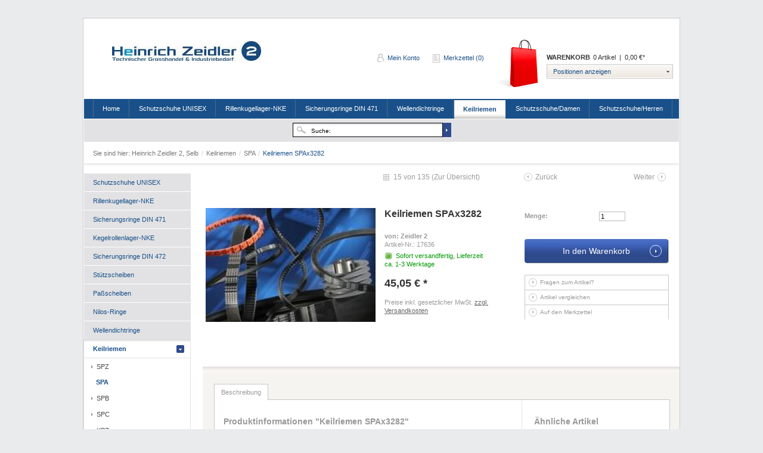

--- FILE ---
content_type: text/html; charset=UTF-8
request_url: https://os.zeidler2.de/keilriemen/spa/1035/keilriemen-spax3282
body_size: 8296
content:
<?xml version="1.0" ?>
<!DOCTYPE html PUBLIC "-//W3C//DTD XHTML 1.0 Transitional//EN" "http://www.w3.org/TR/xhtml1/DTD/xhtml1-transitional.dtd">
<html xmlns="http://www.w3.org/1999/xhtml" xml:lang="de">
<head>
<meta http-equiv="Content-Type" content="text/html; charset=utf-8" />
<meta http-equiv="X-UA-Compatible" content="IE=edge,chrome=1" />
<meta name="author" content="#IndexMetaAuthor#" />
<meta name="copyright" content="#IndexMetaCopyright#" />
<meta name="robots" content="index,follow" />
<meta name="revisit-after" content="15 days" />
<meta name="keywords" content="ummantelt, 4184, größere, Stückzahlen, Anfrage , bitte, ISO, 7753, 13/125Außenlänge:, AV, 3300mmRichtlänge:, 3282mmHochleistungs, DIN, Schmalkeilriemen, SPAx3282" />
<meta name="description" content="SPAx3282 = AV 13/12,5Außenlänge: 3300mmRichtlänge: 3282mmHochleistungs - Schmalkeilriemen DIN 7753 / ISO 4184 - ummantelt größere Stückzahlen bitte..." />
<link rel="shortcut icon" href="/templates/_default/frontend/_resources/favicon.ico" type="image/x-icon" />
<meta name="msapplication-navbutton-color" content="#dd4800" />
<meta name="application-name" content="Heinrich Zeidler 2, Selb" />
<meta name="msapplication-starturl" content="https://os.zeidler2.de/" />
<meta name="msapplication-window" content="width=1024;height=768" />
<link rel="canonical" href="https://os.zeidler2.de/keilriemen/spa/1035/keilriemen-spax3282" />
<title>Keilriemen SPAx3282 | SPA | Keilriemen | Heinrich Zeidler 2, Selb</title>
<link type="text/css" media="all" rel="stylesheet" href="/templates/_default/frontend/_resources/styles/framework.css" />
<link type="text/css" media="all" rel="stylesheet" href="/templates/_default/frontend/_resources/styles/style.css" />
<link type="text/css" media="all" rel="stylesheet" href="/templates/_default/frontend/_resources/styles/colors.css" />
<link type="text/css" media="all" rel="stylesheet" href="/templates/_default/frontend/_resources/styles/plugins.css" />
<link type="text/css" media="all" rel="stylesheet" href="/templates/_default/frontend/_resources/styles/enrichments.css" />
<link type="text/css" rel="stylesheet" media="print" href="/templates/_default/frontend/_resources/styles/print.css" />
<script src="/templates/_default/frontend/_resources/javascript/jquery-1.7.2.min.js"></script>
<script type="text/javascript">
//<![CDATA[
var compareCount = '0';
var compareMaxCount = '5';
jQuery(document).ready(function() {
jQuery.compare.setup();
});
var timeNow = 1766403680;
jQuery.controller =  {
'vat_check_enabled': '',
'vat_check_required': '',
'ajax_cart': 'https://os.zeidler2.de/checkout',
'ajax_search': 'https://os.zeidler2.de/ajax_search',
'ajax_login': 'https://os.zeidler2.de/account/ajax_login',
'register': 'https://os.zeidler2.de/register',
'checkout': 'https://os.zeidler2.de/checkout',
'ajax_logout': 'https://os.zeidler2.de/account/ajax_logout',
'ajax_validate': 'https://os.zeidler2.de/register'
};
//]]>
</script>
<script type="text/javascript" src="/templates/_default/frontend/_resources/javascript/jquery.shopware.js"></script>
<script type="text/javascript">
window.cookieconsent_options = {
message: 'Diese Website verwendet Cookies, um Ihnen die bestm&ouml;gliche Funktionalit&auml;t bieten zu k&ouml;nnen. ',
dismiss: 'Akzeptieren',
learnMore: ' Mehr Infos ',
link: 'https://os.zeidler2.de/datenschutzerklaerung',
theme: 'dark-bottom'
};
</script>
<script type="text/javascript" src="//s3.amazonaws.com/valao-cloud/cookie-hinweis/script.js"></script>
<style>
.cc_container .cc_btn {
background-color: #3c8dd9 !important;
color: #fff !important;
}
.cc_container {
background: #444 !important;
color: #fff !important;
}
.cc_container a {
color: #3c8dd9 !important;
}
</style>
<script type="text/javascript">
//<![CDATA[
;(function($) {
var getThumbnailSize = function(configThumbnailSize) {
var thumbnail, thumbnails;
configThumbnailSize = ~~(1 * configThumbnailSize);
thumbnails = {"original":"https:\/\/os.zeidler2.de\/media\/image\/Keilriemen54241dd677b66.jpg","0":"https:\/\/os.zeidler2.de\/media\/image\/thumbnail\/Keilriemen54241dd677b66_30x30.jpg","1":"https:\/\/os.zeidler2.de\/media\/image\/thumbnail\/Keilriemen54241dd677b66_57x57.jpg","2":"https:\/\/os.zeidler2.de\/media\/image\/thumbnail\/Keilriemen54241dd677b66_105x105.jpg","3":"https:\/\/os.zeidler2.de\/media\/image\/thumbnail\/Keilriemen54241dd677b66_140x140.jpg","4":"https:\/\/os.zeidler2.de\/media\/image\/thumbnail\/Keilriemen54241dd677b66_285x255.jpg","5":"https:\/\/os.zeidler2.de\/media\/image\/thumbnail\/Keilriemen54241dd677b66_720x600.jpg"};
if(thumbnails) {
thumbnail = thumbnails[configThumbnailSize];
} else {
thumbnail = '/templates/_default/frontend/_resources/images/no_picture.jpg';
}
return thumbnail;
};
var configLastArticles = {
'articleId': ~~(1 * '1035'),
'linkDetailsRewrited': 'https://os.zeidler2.de/keilriemen/spa/1035/keilriemen-spax3282?c=81',
'articleName': 'Keilriemen SPAx3282',
'thumbnail': getThumbnailSize('2')
};
$(document).ready(function() {
var numberOfArticles = '5';
var languageCode = '1';
var basePath = '';
$('#detail').lastSeenArticlesCollector({
lastArticles: configLastArticles,
numArticles: numberOfArticles,
shopId: languageCode,
basePath: basePath
});
});
})(jQuery);
//]]>
</script>
<script type="text/javascript">
//<![CDATA[
try {
jQuery(document).ready(function($) {
$.tabNavi = $('#tabs').tabs();
/**
* Find the comment tab
* @ticket #5712 (intern)
* @ticket #100484 (extern)
* @author s.pohl
* @date 2011-07-27
*/
var tabLinks = $('#tabs a'), commentTabIndex;
tabLinks.each(function(i, el) {
var $el = $(el);
if($el.attr('href') == '#comments') {
commentTabIndex = i;
}
});
commentTabIndex = commentTabIndex - 1;
if(window.location.hash == '#bewertung') {
$.tabNavi.tabs('select', commentTabIndex);
}
$('.write_comment').click(function(e) {
e.preventDefault();
$.tabNavi.tabs('select', commentTabIndex);
$('html, body').scrollTop( $("#write_comment").offset().top );
});
});
} catch(err) { if(debug) console.log(err) };
var snippedChoose = "Bitte wählen Sie zuerst eine Variante aus";
var isVariant = false;
var ordernumber = '17636';
var useZoom = '1';
var isConfigurator = false;
jQuery.ordernumber = '17636';
//]]>
</script>
<!--[if lte IE 8]>
<style type="text/css" media="screen, projection">
.viewlast .article_image, #detail #detailinfo .similar .artbox .artbox_thumb,.table_premium div.body div.article, div.table_foot input.button_tablefoot, .button-left, .button-middle, .button-right, #trustedShopsLogo .inner_container, #paypalLogo .inner_container, #paypalLogo_noborder .inner_container, #basketButton,.small_green, #basket .actions a,#content #buybox .basketform .accessory_overlay,#registerbutton {
behavior: url("/templates/_default/frontend/_resources/PIE.htc");
}
</style>
<![endif]-->
<!--[if lte IE 6]>
<link type="text/css" rel="stylesheet" media="all" href="/templates/_default/frontend/_resources/styles/ie6.css" />
<![endif]-->
</head>
<body class="ctl_detail">
<noscript>
<div class="notice bold center noscript_notice">
Um Heinrich Zeidler 2, Selb in vollem Umfang nutzen zu k&ouml;nnen, empfehlen wir Ihnen Javascript in Ihrem Browser zu aktiveren.
</div>
</noscript>
<div id="top"></div>
<div class="container_20">
<div id="header">
<div id="topbar">
</div>
<div id="logo" class="grid_5">
<a href="https://os.zeidler2.de/" title="Heinrich Zeidler 2, Selb - zur Startseite wechseln">Heinrich Zeidler 2, Selb</a>
</div>
<div class="my_options">
<a href="https://os.zeidler2.de/account" title="Mein Konto" class="account">
Mein Konto
</a>
<a href="https://os.zeidler2.de/note" title="Merkzettel" class="note">
Merkzettel (0)
</a>
<div class="clear">&nbsp;</div>
</div>
<div id="shopnavi">
<div class="grid_6 newbasket">
<div class="grid_2 first icon">
<a href="https://os.zeidler2.de/checkout" title="Warenkorb">
Warenkorb				</a>
</div>
<div class="grid_5 first last display">
<div class="top">
<a href="https://os.zeidler2.de/checkout/cart" title="Warenkorb" class="uppercase bold">Warenkorb</a>
<div class="display_basket">
<span class="quantity">0 Artikel</span>
<span class="sep">|</span>
<span class="amount">0,00&nbsp;&euro;*</span>
</div>
</div>
<div class="ajax_basket_container hide_script">
<div class="ajax_basket">
Positionen anzeigen
<div class="ajax_loader">&nbsp;</div>
</div>
</div>
</div>
<div class="clear">&nbsp;</div>
</div>
</div>
<div id="compareContainerAjax">
</div>
</div>
<div id="mainNavigation" class="grid_20">
<ul>
<li class="">
<a href="https://os.zeidler2.de/" title="Home" class="first">
<span class="frontend_index_categories_top">Home</span>
</a>
</li>
<li >
<a href="https://os.zeidler2.de/schutzschuhe-unisex/" title="Schutzschuhe UNISEX" >
Schutzschuhe UNISEX
</a>
</li>
<li >
<a href="https://os.zeidler2.de/rillenkugellager-nke/" title="Rillenkugellager-NKE" >
Rillenkugellager-NKE
</a>
</li>
<li >
<a href="https://os.zeidler2.de/sicherungsringe-din-471/" title="Sicherungsringe DIN 471" >
Sicherungsringe DIN 471
</a>
</li>
<li >
<a href="https://os.zeidler2.de/wellendichtringe/" title="Wellendichtringe" >
Wellendichtringe
</a>
</li>
<li class="active">
<a href="https://os.zeidler2.de/keilriemen/" title="Keilriemen" class="active">
Keilriemen
</a>
</li>
<li >
<a href="https://os.zeidler2.de/schutzschuhedamen/" title="Schutzschuhe/Damen" >
Schutzschuhe/Damen
</a>
</li>
<li >
<a href="https://os.zeidler2.de/schutzschuheherren/" title="Schutzschuhe/Herren" >
Schutzschuhe/Herren
</a>
</li>
</ul>
</div>
<div id="searchcontainer" class="grid_20">
<div class="inner_searchcontainer">
<form action="/search" method="get" id="searchform">
<input type="text" name="sSearch" id="searchfield" value="Suche:" maxlength="30" />
<input type="submit" id="submit_search" value="" />
</form>
<div class="ajax_loader">&nbsp;</div>
</div>
</div>
<div id="breadcrumb">
<span class="frontend_index_breadcrumb">Sie sind hier:</span>
<a href="https://os.zeidler2.de/">
Heinrich Zeidler 2, Selb
</a>
<span class="sep">/</span>
<a href="https://os.zeidler2.de/keilriemen/" title="Keilriemen">
Keilriemen
</a>
<span class="sep">/</span>
<a href="https://os.zeidler2.de/keilriemen/spa/" title="SPA">
SPA
</a>
<span class="sep">/</span>
<a href="https://os.zeidler2.de/keilriemen/spa/1035/keilriemen-spax3282" title="Keilriemen SPAx3282" class="last">
<strong>Keilriemen SPAx3282</strong>
</a>
</div>
<div id="content">
<div class="inner">
<div id="left" class="grid_4 first">
<ul class="categories level0">
<li >
<a href="https://os.zeidler2.de/schutzschuhe-unisex/" >
Schutzschuhe UNISEX
</a>
</li>
<li >
<a href="https://os.zeidler2.de/rillenkugellager-nke/" >
Rillenkugellager-NKE
</a>
</li>
<li >
<a href="https://os.zeidler2.de/sicherungsringe-din-471/" >
Sicherungsringe DIN 471
</a>
</li>
<li >
<a href="https://os.zeidler2.de/kegelrollenlager-nke/" >
Kegelrollenlager-NKE
</a>
</li>
<li >
<a href="https://os.zeidler2.de/sicherungsringe-din-472/" >
Sicherungsringe DIN 472
</a>
</li>
<li >
<a href="https://os.zeidler2.de/stuetzscheiben/" >
Stützscheiben
</a>
</li>
<li >
<a href="https://os.zeidler2.de/passscheiben/" >
Paßscheiben
</a>
</li>
<li >
<a href="https://os.zeidler2.de/nilos-ringe/" >
Nilos-Ringe
</a>
</li>
<li >
<a href="https://os.zeidler2.de/wellendichtringe/" >
Wellendichtringe
</a>
</li>
<li class="active sub">
<a href="https://os.zeidler2.de/keilriemen/" class="flag active">
Keilriemen
</a>
<ul class="submenu level1">
<li >
<a href="https://os.zeidler2.de/keilriemen/spz/" >
SPZ
</a>
</li>
<li class="active">
<a href="https://os.zeidler2.de/keilriemen/spa/" class="flag">
SPA
</a>
</li>
<li >
<a href="https://os.zeidler2.de/keilriemen/spb/" >
SPB
</a>
</li>
<li >
<a href="https://os.zeidler2.de/keilriemen/spc/" >
SPC
</a>
</li>
<li >
<a href="https://os.zeidler2.de/keilriemen/xpz/" >
XPZ
</a>
</li>
<li >
<a href="https://os.zeidler2.de/keilriemen/xpa/" >
XPA
</a>
</li>
<li >
<a href="https://os.zeidler2.de/keilriemen/xpb/" >
XPB
</a>
</li>
<li >
<a href="https://os.zeidler2.de/keilriemen/xpc/" >
XPC
</a>
</li>
<li >
<a href="https://os.zeidler2.de/keilriemen/10x/" >
10x
</a>
</li>
<li >
<a href="https://os.zeidler2.de/keilriemen/13x/" >
13x
</a>
</li>
<li >
<a href="https://os.zeidler2.de/keilriemen/17x/" >
17x
</a>
</li>
</ul>
</li>
<li >
<a href="https://os.zeidler2.de/keilriemen-gardenpower/" >
Keilriemen GardenPower
</a>
</li>
<li >
<a href="https://os.zeidler2.de/breitkeilriemen/" >
Breitkeilriemen
</a>
</li>
<li >
<a href="https://os.zeidler2.de/zahnflachriemen/" >
Zahnflachriemen
</a>
</li>
<li >
<a href="https://os.zeidler2.de/rehau-raufilam-schlauch/" >
Rehau Raufilam-Schlauch
</a>
</li>
<li >
<a href="https://os.zeidler2.de/rehau-rauclair-schlauch-/" >
Rehau Rauclair-Schlauch
</a>
</li>
<li >
<a href="https://os.zeidler2.de/gummischlauch/" >
Gummischlauch
</a>
</li>
<li >
<a href="https://os.zeidler2.de/ideal-schlauchklemmen-/" >
IDEAL Schlauchklemmen
</a>
</li>
<li >
<a href="https://os.zeidler2.de/schleifbaender-holz/" >
Schleifbänder Holz
</a>
</li>
<li >
<a href="https://os.zeidler2.de/schleifrollen-holz/" >
Schleifrollen Holz
</a>
</li>
<li >
<a href="https://os.zeidler2.de/schleifscheiben-holz/" >
Schleifscheiben Holz
</a>
</li>
<li >
<a href="https://os.zeidler2.de/rostloeser/" >
Rostlöser
</a>
</li>
<li >
<a href="https://os.zeidler2.de/schutzschuhedamen/" >
Schutzschuhe/Damen
</a>
</li>
<li >
<a href="https://os.zeidler2.de/schutzschuheherren/" >
Schutzschuhe/Herren
</a>
</li>
<li >
<a href="https://os.zeidler2.de/arbeitshandschuhe/" >
Arbeitshandschuhe
</a>
</li>
<li >
<a href="https://os.zeidler2.de/handwaschpaste-/" >
Handwaschpaste
</a>
</li>
<li >
<a href="https://os.zeidler2.de/hautpflegecreme/" >
Hautpflegecreme
</a>
</li>
<li >
<a href="https://os.zeidler2.de/hautschutzcreme/" >
Hautschutzcreme
</a>
</li>
</ul>
<ul id="servicenav">
<li class="heading"><span class="frontend_index_menu_left">Informationen</span></li>
<li>
<a href="https://os.zeidler2.de/ansprechpartner" title="Ansprechpartner" >
Ansprechpartner
</a>
</li>
<li>
<a href="https://os.zeidler2.de/zahlungsbedingungen" title="Zahlungsbedingungen" >
Zahlungsbedingungen
</a>
</li>
<li>
<a href="https://os.zeidler2.de/liefer-und-versandkosten" title="Liefer- und Versandkosten" >
Liefer- und Versandkosten
</a>
</li>
<li>
<a href="https://os.zeidler2.de/widerrufsrecht" title="Widerrufsrecht" >
Widerrufsrecht
</a>
</li>
<li>
<a href="https://os.zeidler2.de/datenschutzerklaerung" title="Datenschutzerklärung" >
Datenschutzerklärung
</a>
</li>
<li>
<a href="https://os.zeidler2.de/agb" title="AGB" >
AGB
</a>
</li>
<li>
<a href="https://os.zeidler2.de/impressum" title="Impressum" >
Impressum
</a>
</li>
</ul>
<div class="clear">&nbsp;</div>
</div>
<div id="detail" class="grid_16 first last">
<div id="detailbox">
<div class="grid_16 menu_top">
<div class="article_overview">
15 von 135
(<a href="https://os.zeidler2.de/keilriemen/spa/" title="SPA">Zur Übersicht</a>)
</div>
<div class="article_navi">
<div class="article_back">
<a href="https://os.zeidler2.de/keilriemen/spa/1036/keilriemen-spax3350" title="Keilriemen SPAx3350" class="article_back">Zurück</a>
</div>
<div class="article_next">
<a href="https://os.zeidler2.de/keilriemen/spa/1034/keilriemen-spax3250" title="Keilriemen SPAx3250" class="article_next">Weiter</a>
</div>
</div>
<div class="clear"></div>
</div>
<div id="img" class="grid_6 first">
<div class="wrapper">
<a id="zoom1" href="https://os.zeidler2.de/media/image/thumbnail/Keilriemen54241dd677b66_720x600.jpg" title="Keilriemen SPAx3282" class="cloud-zoom" rel="lightbox[17636]">
<img src="https://os.zeidler2.de/media/image/thumbnail/Keilriemen54241dd677b66_285x255.jpg" alt="Keilriemen SPAx3282" title="Keilriemen SPAx3282" />
</a>
<div id='img_1_17636' class="displaynone">
<a title="Keilriemen SPAx3282" class="bundleImg" style="background-image: url(https://os.zeidler2.de/media/image/thumbnail/Keilriemen54241dd677b66_57x57.jpg);cursor:pointer"></a>
</div>
</div>
</div>
<div id="detailbox_middle" class="grid_4">
<h1>Keilriemen SPAx3282</h1>
<strong class="supplier"><span class="frontend_detail_index">von</span>: Zeidler 2</strong>
<div id="article_details">
<p><span class="frontend_detail_data">Artikel-Nr.:</span> 17636</p>
<div class="delivery_container">
<div class="status2">&nbsp;</div>
<p class="deliverable1">
Sofort versandfertig, Lieferzeit ca. 1-3 Werktage
</p>
</div>
<div class='article_details_bottom'>
<div  class='article_details_price'>
<strong >
45,05&nbsp;&euro; *
</strong>
</div>
<p class="tax_attention modal_open">
Preise inkl. gesetzlicher MwSt. <a title="Versandkosten" href="https://os.zeidler2.de/liefer-und-versandkosten" style="text-decoration:underline">zzgl. Versandkosten</a>
</p>
</div>
</div>
</div>
<div class="right" id="buybox">				<div id="detail_more"></div>
<form name="sAddToBasket" method="post" action="https://os.zeidler2.de/checkout/addArticle" class="basketform">
<input type="hidden" name="sActionIdentifier" value="" />
<input type="hidden" name="sAddAccessories" id="sAddAccessories" value="" />
<input type="hidden" name="sAdd" value="17636" />
<div id="detailBuyInfoNotAvailable" style="display: none;">
<div class="space">&nbsp;</div>
<div class="error bold center">
Dieser Artikel steht derzeit nicht zur Verfügung!
</div>
</div>
<div id="detailCartButton" >
<label for="sQuantity">Menge:</label>
<input id="sQuantity" type="text" name="sQuantity" value="1" size="5" maxlength="30"></input>
</select>
<div class="space">&nbsp;</div>
<input type="submit" id="basketButton" class="" title="Keilriemen SPAx3282 In den Warenkorb" name="In den Warenkorb" value="In den Warenkorb" style="" />
<div class="space">&nbsp;</div>
</div>
<div class="space">&nbsp;</div>
</form>
<ul id="detail_menu">
<li>
<a href="https://os.zeidler2.de/support/index/sFid/16/sInquiry/detail/sOrdernumber/17636" rel="nofollow" title="Fragen zum Artikel?">
<span class="frontend_detail_actions">Fragen zum Artikel?</span>
</a>
</li>
<li>
<a href="https://os.zeidler2.de/compare/add_article/articleID/1035" rel="nofollow" title="Artikel vergleichen" class="compare_add_article hide_script">
<span class="frontend_plugins_compare_index">Artikel vergleichen</span>
</a>
</li>
<li>
<a href="https://os.zeidler2.de/note/add/ordernumber/17636" rel="nofollow" title="Auf den Merkzettel">
<span class="frontend_detail_actions">Auf den Merkzettel</span>
</a>
</li>
</ul>
</div>
<div class="space">&nbsp;</div>
</div>
<div class="clear">&nbsp;</div>
<div id="detailinfo">
<div id="tabs">
<a id="write_comment">&nbsp;</a>
<ul>
<li>
<a href="#description"><span class="frontend_detail_tabs">Beschreibung</span></a>
</li>
</ul>
<div class="inner_tabs">
<div id="description">
<h2>Produktinformationen "Keilriemen SPAx3282"</h2>
<p><strong>SPAx3282 = AV 13/12,5</strong><br /><br /><strong>Au&szlig;enl&auml;nge:</strong> 3300mm<br /><strong>Richtl&auml;nge:</strong> 3282mm<br /><br />Hochleistungs - Schmalkeilriemen DIN 7753 / ISO 4184 - ummantelt <br /><br /><strong>gr&ouml;&szlig;ere St&uuml;ckzahlen bitte auf Anfrage</strong>&nbsp;</p>
<div class="space">&nbsp;</div>
<h2><span class="frontend_detail_description">Weiterf&uuml;hrende Links zu</span> "Keilriemen SPAx3282"</h2>
<a href="https://os.zeidler2.de/zeidler-2/" target="_parent" class="ico link">
<span class="frontend_detail_description">Weitere Artikel von Zeidler 2</span>
</a>
<div class="space">&nbsp;</div>
</div>
<div class="similar">
<div class="content">
<h3>Ähnliche Artikel</h3>
<div class="artbox">
<div class="inner">
<a href="https://os.zeidler2.de/keilriemen/spa/941/keilriemen-spax1107" title="Keilriemen SPAx1107" class="artbox_thumb " style="background: #fff url(https://os.zeidler2.de/media/image/thumbnail/Keilriemen54241d7da1848_57x57.jpg) no-repeat center center">&nbsp;
</a>
<div class="title_price">
<a href="https://os.zeidler2.de/keilriemen/spa/941/keilriemen-spax1107" title="Keilriemen SPAx1107">
<strong class="title">Keilriemen SPAx1107</strong>
</a>
<p class="price">
<span class="price">16,09&nbsp;&euro; *</span>
</p>
</div>
<div class="actions">
<a href="https://os.zeidler2.de/keilriemen/spa/941/keilriemen-spax1107" title="Zum Produkt Keilriemen SPAx1107" class="more"><span class="frontend_listing_box_similar">Zum Produkt</span></a>
</div>
</div>
</div>
<div class="artbox">
<div class="inner">
<a href="https://os.zeidler2.de/keilriemen/spa/923/keilriemen-spax850" title="Keilriemen SPAx850" class="artbox_thumb " style="background: #fff url(https://os.zeidler2.de/media/image/thumbnail/Keilriemen54241d6d3bbf2_57x57.jpg) no-repeat center center">&nbsp;
</a>
<div class="title_price">
<a href="https://os.zeidler2.de/keilriemen/spa/923/keilriemen-spax850" title="Keilriemen SPAx850">
<strong class="title">Keilriemen SPAx850</strong>
</a>
<p class="price">
<span class="price">12,14&nbsp;&euro; *</span>
</p>
</div>
<div class="actions">
<a href="https://os.zeidler2.de/keilriemen/spa/923/keilriemen-spax850" title="Zum Produkt Keilriemen SPAx850" class="more"><span class="frontend_listing_box_similar">Zum Produkt</span></a>
</div>
</div>
</div>
<div class="artbox">
<div class="inner">
<a href="https://os.zeidler2.de/keilriemen/spa/924/keilriemen-spax857" title="Keilriemen SPAx857" class="artbox_thumb " style="background: #fff url(https://os.zeidler2.de/media/image/thumbnail/Keilriemen54241d6e7097f_57x57.jpg) no-repeat center center">&nbsp;
</a>
<div class="title_price">
<a href="https://os.zeidler2.de/keilriemen/spa/924/keilriemen-spax857" title="Keilriemen SPAx857">
<strong class="title">Keilriemen SPAx857</strong>
</a>
<p class="price">
<span class="price">12,14&nbsp;&euro; *</span>
</p>
</div>
<div class="actions">
<a href="https://os.zeidler2.de/keilriemen/spa/924/keilriemen-spax857" title="Zum Produkt Keilriemen SPAx857" class="more"><span class="frontend_listing_box_similar">Zum Produkt</span></a>
</div>
</div>
</div>
</div>
</div>                        </div>
</div>
<div class="clear">&nbsp;</div>
<script type="text/javascript">
(function($) {
$(document).ready(function() {
$('.viewed-slider').ajaxSlider('locale', {
'height': 130,
'width': 896,
'scrollWidth': 896,
'title': 'Kunden haben sich ebenfalls angesehen:',
'titleClass': 'headingbox_nobg',
'headline': true,
'navigation': false,
'showNumbers': false,
'containerCSS': {
'marginBottom': '20px'
}
});
});
})(jQuery);
</script>
<div class="viewed-slider">
<div class="slide">
<div class="article_box">
<a style="background: url(https://os.zeidler2.de/media/image/thumbnail/wellendichtringe5ebbb8a93b4ac_105x105.jpg) no-repeat scroll center center transparent;" class="artbox_thumb" title="Wellendichtring 25x35x8 A DIN 3760" href="https://os.zeidler2.de/wellendichtringe/innendurchmesser-21-25mm/3699/wellendichtring-25x35x8-a-din-3760">
</a>
<a title="Wellendichtring 25x35x8 A DIN 3760" class="title" href="https://os.zeidler2.de/wellendichtringe/innendurchmesser-21-25mm/3699/wellendichtring-25x35x8-a-din-3760">Wellendichtring 25x35x8 A DIN 3760</a>
<p class="price up">
<span class="price">
ab 1,86&nbsp;&euro; *</span>
</p>
</div>
<div class="article_box">
<a style="background: url(https://os.zeidler2.de/media/image/thumbnail/wellendichtringe5ebbb71883f97_105x105.jpg) no-repeat scroll center center transparent;" class="artbox_thumb" title="Wellendichtring 25x62x10 A DIN 3760" href="https://os.zeidler2.de/wellendichtringe/innendurchmesser-21-25mm/3698/wellendichtring-25x62x10-a-din-3760">
</a>
<a title="Wellendichtring 25x62x10 A DIN 3760" class="title" href="https://os.zeidler2.de/wellendichtringe/innendurchmesser-21-25mm/3698/wellendichtring-25x62x10-a-din-3760">Wellendichtring 25x62x10 A DIN 3760</a>
<p class="price up">
<span class="price">
ab 2,90&nbsp;&euro; *</span>
</p>
</div>
<div class="article_box">
<a style="background: url(https://os.zeidler2.de/media/image/thumbnail/wellendichtringe5ebbb65f54219_105x105.jpg) no-repeat scroll center center transparent;" class="artbox_thumb" title="Wellendichtring 35x47x10 A DIN 3760" href="https://os.zeidler2.de/wellendichtringe/innendurchmesser-31-35mm/3697/wellendichtring-35x47x10-a-din-3760">
</a>
<a title="Wellendichtring 35x47x10 A DIN 3760" class="title" href="https://os.zeidler2.de/wellendichtringe/innendurchmesser-31-35mm/3697/wellendichtring-35x47x10-a-din-3760">Wellendichtring 35x47x10 A DIN 3760</a>
<p class="price up">
<span class="price">
ab 2,29&nbsp;&euro; *</span>
</p>
</div>
<div class="article_box">
<a style="background: url(https://os.zeidler2.de/media/image/thumbnail/wellendichtringe5ebbb59119e1d_105x105.jpg) no-repeat scroll center center transparent;" class="artbox_thumb" title="Wellendichtring 30x52x10 A DIN 3760" href="https://os.zeidler2.de/wellendichtringe/innendurchmesser-26-30mm/3696/wellendichtring-30x52x10-a-din-3760">
</a>
<a title="Wellendichtring 30x52x10 A DIN 3760" class="title" href="https://os.zeidler2.de/wellendichtringe/innendurchmesser-26-30mm/3696/wellendichtring-30x52x10-a-din-3760">Wellendichtring 30x52x10 A DIN 3760</a>
<p class="price up">
<span class="price">
ab 2,45&nbsp;&euro; *</span>
</p>
</div>
</div>
<div class="pages"></div>
<div class="slide">
<div class="article_box">
<a style="background: url(https://os.zeidler2.de/media/image/thumbnail/wellendichtringe5ebbb43f45757_105x105.jpg) no-repeat scroll center center transparent;" class="artbox_thumb" title="Wellendichtirng 10x16x4 A DIN 3760" href="https://os.zeidler2.de/wellendichtringe/innendurchmesser-05-10mm/3695/wellendichtirng-10x16x4-a-din-3760">
</a>
<a title="Wellendichtirng 10x16x4 A DIN 3760" class="title" href="https://os.zeidler2.de/wellendichtringe/innendurchmesser-05-10mm/3695/wellendichtirng-10x16x4-a-din-3760">Wellendichtirng 10x16x4 A DIN 3760</a>
<p class="price up">
<span class="price">
ab 1,70&nbsp;&euro; *</span>
</p>
</div>
<div class="article_box">
<a style="background: url(https://os.zeidler2.de/media/image/thumbnail/wellendichtringe5ceb91f0e6e6d_105x105.jpg) no-repeat scroll center center transparent;" class="artbox_thumb" title="Wellendichtring 30x45x10 A DIN 3760" href="https://os.zeidler2.de/wellendichtringe/innendurchmesser-26-30mm/3688/wellendichtring-30x45x10-a-din-3760">
</a>
<a title="Wellendichtring 30x45x10 A DIN 3760" class="title" href="https://os.zeidler2.de/wellendichtringe/innendurchmesser-26-30mm/3688/wellendichtring-30x45x10-a-din-3760">Wellendichtring 30x45x10 A DIN 3760</a>
<p class="price up">
<span class="price">
ab 2,07&nbsp;&euro; *</span>
</p>
</div>
<div class="article_box">
<a style="background: url(https://os.zeidler2.de/media/image/thumbnail/wellendichtringe5cde82933d997_105x105.jpg) no-repeat scroll center center transparent;" class="artbox_thumb" title="Wellendichtring 35x52x7 A DIN 3760" href="https://os.zeidler2.de/wellendichtringe/innendurchmesser-31-35mm/3680/wellendichtring-35x52x7-a-din-3760">
</a>
<a title="Wellendichtring 35x52x7 A DIN 3760" class="title" href="https://os.zeidler2.de/wellendichtringe/innendurchmesser-31-35mm/3680/wellendichtring-35x52x7-a-din-3760">Wellendichtring 35x52x7 A DIN 3760</a>
<p class="price up">
<span class="price">
ab 2,45&nbsp;&euro; *</span>
</p>
</div>
<div class="article_box">
<a style="background: url(https://os.zeidler2.de/media/image/thumbnail/wellendichtringe5cde7b9d7b246_105x105.jpg) no-repeat scroll center center transparent;" class="artbox_thumb" title="Wellendichtring 25x42x9 C DIN 3760" href="https://os.zeidler2.de/wellendichtringe/innendurchmesser-21-25mm/3679/wellendichtring-25x42x9-c-din-3760">
</a>
<a title="Wellendichtring 25x42x9 C DIN 3760" class="title" href="https://os.zeidler2.de/wellendichtringe/innendurchmesser-21-25mm/3679/wellendichtring-25x42x9-c-din-3760">Wellendichtring 25x42x9 C DIN 3760</a>
<p class="price up">
<span class="price">
ab 2,48&nbsp;&euro; *</span>
</p>
</div>
</div>
<div class="pages"></div>
<div class="slide">
<div class="article_box">
<a style="background: url(https://os.zeidler2.de/media/image/thumbnail/Wellendichtringe5b28b700cfb38_105x105.jpg) no-repeat scroll center center transparent;" class="artbox_thumb" title="Wellendichtring 35x52x7 ASL DIN 3760" href="https://os.zeidler2.de/wellendichtringe/innendurchmesser-31-35mm/3675/wellendichtring-35x52x7-asl-din-3760">
</a>
<a title="Wellendichtring 35x52x7 ASL DIN 3760" class="title" href="https://os.zeidler2.de/wellendichtringe/innendurchmesser-31-35mm/3675/wellendichtring-35x52x7-asl-din-3760">Wellendichtring 35x52x7 ASL DIN...</a>
<p class="price up">
<span class="price">
ab 2,69&nbsp;&euro; *</span>
</p>
</div>
<div class="article_box">
<a style="background: url(https://os.zeidler2.de/media/image/thumbnail/Wellendichtringe5b2894c5a15f4_105x105.jpg) no-repeat scroll center center transparent;" class="artbox_thumb" title="Wellendichtring 17x35x10 ASL DIN 3760" href="https://os.zeidler2.de/wellendichtringe/innendurchmesser-11-20mm/3673/wellendichtring-17x35x10-asl-din-3760">
</a>
<a title="Wellendichtring 17x35x10 ASL DIN 3760" class="title" href="https://os.zeidler2.de/wellendichtringe/innendurchmesser-11-20mm/3673/wellendichtring-17x35x10-asl-din-3760">Wellendichtring 17x35x10 ASL DIN...</a>
<p class="price up">
<span class="price">
ab 2,05&nbsp;&euro; *</span>
</p>
</div>
<div class="article_box">
<a style="background: url(https://os.zeidler2.de/media/image/thumbnail/Wellendichtringe5b277d260cd7d_105x105.jpg) no-repeat scroll center center transparent;" class="artbox_thumb" title="Wellendichtring 20x47x10 C (B2) DIN 3760" href="https://os.zeidler2.de/wellendichtringe/innendurchmesser-11-20mm/3671/wellendichtring-20x47x10-c-b2-din-3760">
</a>
<a title="Wellendichtring 20x47x10 C (B2) DIN 3760" class="title" href="https://os.zeidler2.de/wellendichtringe/innendurchmesser-11-20mm/3671/wellendichtring-20x47x10-c-b2-din-3760">Wellendichtring 20x47x10 C (B2)...</a>
<p class="price up">
<span class="price">
ab 2,75&nbsp;&euro; *</span>
</p>
</div>
<div class="article_box">
<a style="background: url(https://os.zeidler2.de/media/image/thumbnail/Wellendichtringe5b2762bb86f09_105x105.jpg) no-repeat scroll center center transparent;" class="artbox_thumb" title="Wellendichtring 14x32x10 A DIN 3760" href="https://os.zeidler2.de/wellendichtringe/innendurchmesser-11-20mm/3662/wellendichtring-14x32x10-a-din-3760">
</a>
<a title="Wellendichtring 14x32x10 A DIN 3760" class="title" href="https://os.zeidler2.de/wellendichtringe/innendurchmesser-11-20mm/3662/wellendichtring-14x32x10-a-din-3760">Wellendichtring 14x32x10 A DIN 3760</a>
<p class="price up">
<span class="price">
ab 1,86&nbsp;&euro; *</span>
</p>
</div>
</div>
<div class="pages"></div>
<div class="slide">
<div class="article_box">
<a style="background: url(https://os.zeidler2.de/media/image/thumbnail/Wellendichtringe5b274a3aae36c_105x105.jpg) no-repeat scroll center center transparent;" class="artbox_thumb" title="Wellendichtring 15x30x4,5 A DIN 3760" href="https://os.zeidler2.de/wellendichtringe/innendurchmesser-11-20mm/3659/wellendichtring-15x30x4-5-a-din-3760">
</a>
<a title="Wellendichtring 15x30x4,5 A DIN 3760" class="title" href="https://os.zeidler2.de/wellendichtringe/innendurchmesser-11-20mm/3659/wellendichtring-15x30x4-5-a-din-3760">Wellendichtring 15x30x4,5 A DIN...</a>
<p class="price up">
<span class="price">
ab 1,64&nbsp;&euro; *</span>
</p>
</div>
<div class="article_box">
<a style="background: url(https://os.zeidler2.de/media/image/thumbnail/Wellendichtringe5b2383285aa02_105x105.jpg) no-repeat scroll center center transparent;" class="artbox_thumb" title="Wellendichtring 30x42x7 ASL DIN 3760" href="https://os.zeidler2.de/wellendichtringe/innendurchmesser-26-30mm/3654/wellendichtring-30x42x7-asl-din-3760">
</a>
<a title="Wellendichtring 30x42x7 ASL DIN 3760" class="title" href="https://os.zeidler2.de/wellendichtringe/innendurchmesser-26-30mm/3654/wellendichtring-30x42x7-asl-din-3760">Wellendichtring 30x42x7 ASL DIN...</a>
<p class="price up">
<span class="price">
ab 2,28&nbsp;&euro; *</span>
</p>
</div>
<div class="article_box">
<a style="background: url(https://os.zeidler2.de/media/image/thumbnail/Wellendichtringe5b2238c72c70b_105x105.jpg) no-repeat scroll center center transparent;" class="artbox_thumb" title="Wellendichtring 20x42x10 ASL DIN 3760" href="https://os.zeidler2.de/wellendichtringe/innendurchmesser-11-20mm/3651/wellendichtring-20x42x10-asl-din-3760">
</a>
<a title="Wellendichtring 20x42x10 ASL DIN 3760" class="title" href="https://os.zeidler2.de/wellendichtringe/innendurchmesser-11-20mm/3651/wellendichtring-20x42x10-asl-din-3760">Wellendichtring 20x42x10 ASL DIN...</a>
<p class="price up">
<span class="price">
ab 2,28&nbsp;&euro; *</span>
</p>
</div>
<div class="article_box">
<a style="background: url(https://os.zeidler2.de/media/image/thumbnail/Wellendichtringe5b221e9a9fea5_105x105.jpg) no-repeat scroll center center transparent;" class="artbox_thumb" title="Wellendichtring 30x42x6 ASL DIN 3760" href="https://os.zeidler2.de/wellendichtringe/innendurchmesser-26-30mm/3639/wellendichtring-30x42x6-asl-din-3760">
</a>
<a title="Wellendichtring 30x42x6 ASL DIN 3760" class="title" href="https://os.zeidler2.de/wellendichtringe/innendurchmesser-26-30mm/3639/wellendichtring-30x42x6-asl-din-3760">Wellendichtring 30x42x6 ASL DIN...</a>
<p class="price up">
<span class="price">
ab 2,28&nbsp;&euro; *</span>
</p>
</div>
</div>
<div class="pages"></div>
<div class="slide">
<div class="article_box">
<a style="background: url(https://os.zeidler2.de/media/image/thumbnail/Wellendichtringe5b20ea6a9f9e0_105x105.jpg) no-repeat scroll center center transparent;" class="artbox_thumb" title="Wellendichtring 20x30x5 A DIN 3760" href="https://os.zeidler2.de/wellendichtringe/innendurchmesser-11-20mm/3636/wellendichtring-20x30x5-a-din-3760">
</a>
<a title="Wellendichtring 20x30x5 A DIN 3760" class="title" href="https://os.zeidler2.de/wellendichtringe/innendurchmesser-11-20mm/3636/wellendichtring-20x30x5-a-din-3760">Wellendichtring 20x30x5 A DIN 3760</a>
<p class="price up">
<span class="price">
ab 1,64&nbsp;&euro; *</span>
</p>
</div>
<div class="article_box">
<a style="background: url(https://os.zeidler2.de/media/image/thumbnail/Wellendichtringe5b20d95d58d0e_105x105.jpg) no-repeat scroll center center transparent;" class="artbox_thumb" title="Wellendichtring 15x28x7 ASL DIN 3760" href="https://os.zeidler2.de/wellendichtringe/innendurchmesser-11-20mm/3629/wellendichtring-15x28x7-asl-din-3760">
</a>
<a title="Wellendichtring 15x28x7 ASL DIN 3760" class="title" href="https://os.zeidler2.de/wellendichtringe/innendurchmesser-11-20mm/3629/wellendichtring-15x28x7-asl-din-3760">Wellendichtring 15x28x7 ASL DIN...</a>
<p class="price up">
<span class="price">
ab 1,80&nbsp;&euro; *</span>
</p>
</div>
<div class="article_box">
<a style="background: url(https://os.zeidler2.de/media/image/thumbnail/Wellendichtringe5b20af662c170_105x105.jpg) no-repeat scroll center center transparent;" class="artbox_thumb" title="Wellendichtring 28x42x7 ASL DIN 3760" href="https://os.zeidler2.de/wellendichtringe/innendurchmesser-26-30mm/3625/wellendichtring-28x42x7-asl-din-3760">
</a>
<a title="Wellendichtring 28x42x7 ASL DIN 3760" class="title" href="https://os.zeidler2.de/wellendichtringe/innendurchmesser-26-30mm/3625/wellendichtring-28x42x7-asl-din-3760">Wellendichtring 28x42x7 ASL DIN...</a>
<p class="price up">
<span class="price">
ab 2,28&nbsp;&euro; *</span>
</p>
</div>
<div class="article_box">
<a style="background: url(https://os.zeidler2.de/media/image/thumbnail/Wellendichtringe5b1f85f9726c7_105x105.jpg) no-repeat scroll center center transparent;" class="artbox_thumb" title="Wellendichtring 28x40x10 A DIN 3760" href="https://os.zeidler2.de/wellendichtringe/innendurchmesser-26-30mm/3620/wellendichtring-28x40x10-a-din-3760">
</a>
<a title="Wellendichtring 28x40x10 A DIN 3760" class="title" href="https://os.zeidler2.de/wellendichtringe/innendurchmesser-26-30mm/3620/wellendichtring-28x40x10-a-din-3760">Wellendichtring 28x40x10 A DIN 3760</a>
<p class="price up">
<span class="price">
ab 2,03&nbsp;&euro; *</span>
</p>
</div>
</div>
<div class="pages"></div>
<div class="slide">
<div class="article_box">
<a style="background: url(https://os.zeidler2.de/media/image/thumbnail/Wellendichtringe5afbfeea7b2de_105x105.jpg) no-repeat scroll center center transparent;" class="artbox_thumb" title="Wellendichtring 150x180x13 A DIN 3760" href="https://os.zeidler2.de/wellendichtringe/innendurchmesser-90mm-und-groesser/3619/wellendichtring-150x180x13-a-din-3760">
</a>
<a title="Wellendichtring 150x180x13 A DIN 3760" class="title" href="https://os.zeidler2.de/wellendichtringe/innendurchmesser-90mm-und-groesser/3619/wellendichtring-150x180x13-a-din-3760">Wellendichtring 150x180x13 A DIN...</a>
<p class="price up">
<span class="price">
ab 10,80&nbsp;&euro; *</span>
</p>
</div>
<div class="article_box">
<a style="background: url(https://os.zeidler2.de/media/image/thumbnail/Wellendichtringe5afbfde69f7ae_105x105.jpg) no-repeat scroll center center transparent;" class="artbox_thumb" title="Wellendichtring 25x45x7 A DIN 3760" href="https://os.zeidler2.de/wellendichtringe/innendurchmesser-21-25mm/3618/wellendichtring-25x45x7-a-din-3760">
</a>
<a title="Wellendichtring 25x45x7 A DIN 3760" class="title" href="https://os.zeidler2.de/wellendichtringe/innendurchmesser-21-25mm/3618/wellendichtring-25x45x7-a-din-3760">Wellendichtring 25x45x7 A DIN 3760</a>
<p class="price up">
<span class="price">
ab 2,07&nbsp;&euro; *</span>
</p>
</div>
<div class="article_box">
<a style="background: url(https://os.zeidler2.de/media/image/thumbnail/Wellendichtringe5afbfc6329269_105x105.jpg) no-repeat scroll center center transparent;" class="artbox_thumb" title="Wellendichtring 155x174x12 A DIN 3760" href="https://os.zeidler2.de/wellendichtringe/innendurchmesser-90mm-und-groesser/3617/wellendichtring-155x174x12-a-din-3760">
</a>
<a title="Wellendichtring 155x174x12 A DIN 3760" class="title" href="https://os.zeidler2.de/wellendichtringe/innendurchmesser-90mm-und-groesser/3617/wellendichtring-155x174x12-a-din-3760">Wellendichtring 155x174x12 A DIN...</a>
<p class="price up">
<span class="price">
ab 10,80&nbsp;&euro; *</span>
</p>
</div>
<div class="article_box">
<a style="background: url(https://os.zeidler2.de/media/image/thumbnail/Wellendichtringe5afbec15104db_105x105.jpg) no-repeat scroll center center transparent;" class="artbox_thumb" title="Wellendichtring 110x140x12 A DIN 3760" href="https://os.zeidler2.de/wellendichtringe/innendurchmesser-90mm-und-groesser/3614/wellendichtring-110x140x12-a-din-3760">
</a>
<a title="Wellendichtring 110x140x12 A DIN 3760" class="title" href="https://os.zeidler2.de/wellendichtringe/innendurchmesser-90mm-und-groesser/3614/wellendichtring-110x140x12-a-din-3760">Wellendichtring 110x140x12 A DIN...</a>
<p class="price up">
<span class="price">
ab 6,26&nbsp;&euro; *</span>
</p>
</div>
</div>
<div class="pages"></div>
<div class="slide">
<div class="article_box">
<a style="background: url(https://os.zeidler2.de/media/image/thumbnail/Wellendichtringe5afbea29e95df_105x105.jpg) no-repeat scroll center center transparent;" class="artbox_thumb" title="Wellendichtring 22x40x7 A DIN 3760" href="https://os.zeidler2.de/wellendichtringe/innendurchmesser-21-25mm/3613/wellendichtring-22x40x7-a-din-3760">
</a>
<a title="Wellendichtring 22x40x7 A DIN 3760" class="title" href="https://os.zeidler2.de/wellendichtringe/innendurchmesser-21-25mm/3613/wellendichtring-22x40x7-a-din-3760">Wellendichtring 22x40x7 A DIN 3760</a>
<p class="price up">
<span class="price">
ab 2,03&nbsp;&euro; *</span>
</p>
</div>
<div class="article_box">
<a style="background: url(https://os.zeidler2.de/media/image/thumbnail/Wellendichtringe5afbcc713d5f9_105x105.jpg) no-repeat scroll center center transparent;" class="artbox_thumb" title="Wellendichtring 90x130x13 ASL DIN 3760" href="https://os.zeidler2.de/wellendichtringe/innendurchmesser-90mm-und-groesser/3609/wellendichtring-90x130x13-asl-din-3760">
</a>
<a title="Wellendichtring 90x130x13 ASL DIN 3760" class="title" href="https://os.zeidler2.de/wellendichtringe/innendurchmesser-90mm-und-groesser/3609/wellendichtring-90x130x13-asl-din-3760">Wellendichtring 90x130x13 ASL...</a>
<p class="price up">
<span class="price">
ab 6,83&nbsp;&euro; *</span>
</p>
</div>
<div class="article_box">
<a style="background: url(https://os.zeidler2.de/media/image/thumbnail/Wellendichtringe5afaac6ea35d8_105x105.jpg) no-repeat scroll center center transparent;" class="artbox_thumb" title="Wellendichtring 30x42x6 A DIN 3760" href="https://os.zeidler2.de/wellendichtringe/innendurchmesser-26-30mm/3608/wellendichtring-30x42x6-a-din-3760">
</a>
<a title="Wellendichtring 30x42x6 A DIN 3760" class="title" href="https://os.zeidler2.de/wellendichtringe/innendurchmesser-26-30mm/3608/wellendichtring-30x42x6-a-din-3760">Wellendichtring 30x42x6 A DIN 3760</a>
<p class="price up">
<span class="price">
ab 2,07&nbsp;&euro; *</span>
</p>
</div>
<div class="article_box">
<a style="background: url(https://os.zeidler2.de/media/image/thumbnail/Wellendichtringe5af95b94ba9a9_105x105.jpg) no-repeat scroll center center transparent;" class="artbox_thumb" title="Wellendichtring 12x25x5 A DIN 3760" href="https://os.zeidler2.de/wellendichtringe/innendurchmesser-11-20mm/3604/wellendichtring-12x25x5-a-din-3760">
</a>
<a title="Wellendichtring 12x25x5 A DIN 3760" class="title" href="https://os.zeidler2.de/wellendichtringe/innendurchmesser-11-20mm/3604/wellendichtring-12x25x5-a-din-3760">Wellendichtring 12x25x5 A DIN 3760</a>
<p class="price up">
<span class="price">
ab 1,58&nbsp;&euro; *</span>
</p>
</div>
</div>
<div class="pages"></div>
<div class="slide">
<div class="article_box">
<a style="background: url(https://os.zeidler2.de/media/image/thumbnail/Wellendichtringe5af959a688f1c_105x105.jpg) no-repeat scroll center center transparent;" class="artbox_thumb" title="Wellendichtring 130x160x14 A DIN 3760" href="https://os.zeidler2.de/wellendichtringe/innendurchmesser-90mm-und-groesser/3603/wellendichtring-130x160x14-a-din-3760">
</a>
<a title="Wellendichtring 130x160x14 A DIN 3760" class="title" href="https://os.zeidler2.de/wellendichtringe/innendurchmesser-90mm-und-groesser/3603/wellendichtring-130x160x14-a-din-3760">Wellendichtring 130x160x14 A DIN...</a>
<p class="price up">
<span class="price">
ab 9,45&nbsp;&euro; *</span>
</p>
</div>
<div class="article_box">
<a style="background: url(https://os.zeidler2.de/media/image/thumbnail/Wellendichtringe5af95685d1848_105x105.jpg) no-repeat scroll center center transparent;" class="artbox_thumb" title="Wellendichtring 100x125x13 C DIN 3760" href="https://os.zeidler2.de/wellendichtringe/innendurchmesser-90mm-und-groesser/3601/wellendichtring-100x125x13-c-din-3760">
</a>
<a title="Wellendichtring 100x125x13 C DIN 3760" class="title" href="https://os.zeidler2.de/wellendichtringe/innendurchmesser-90mm-und-groesser/3601/wellendichtring-100x125x13-c-din-3760">Wellendichtring 100x125x13 C DIN...</a>
<p class="price up">
<span class="price">
ab 6,76&nbsp;&euro; *</span>
</p>
</div>
<div class="article_box">
<a style="background: url(https://os.zeidler2.de/media/image/thumbnail/Wellendichtringe5af9532a2da22_105x105.jpg) no-repeat scroll center center transparent;" class="artbox_thumb" title="Wellendichtring 110x130x12 A DIN 3760" href="https://os.zeidler2.de/wellendichtringe/innendurchmesser-90mm-und-groesser/3599/wellendichtring-110x130x12-a-din-3760">
</a>
<a title="Wellendichtring 110x130x12 A DIN 3760" class="title" href="https://os.zeidler2.de/wellendichtringe/innendurchmesser-90mm-und-groesser/3599/wellendichtring-110x130x12-a-din-3760">Wellendichtring 110x130x12 A DIN...</a>
<p class="price up">
<span class="price">
ab 6,20&nbsp;&euro; *</span>
</p>
</div>
<div class="article_box">
<a style="background: url(https://os.zeidler2.de/media/image/thumbnail/Wellendichtringe5af950bcca419_105x105.jpg) no-repeat scroll center center transparent;" class="artbox_thumb" title="Wellendichtring 30x55x10 ASL DIN 3760" href="https://os.zeidler2.de/wellendichtringe/innendurchmesser-26-30mm/3598/wellendichtring-30x55x10-asl-din-3760">
</a>
<a title="Wellendichtring 30x55x10 ASL DIN 3760" class="title" href="https://os.zeidler2.de/wellendichtringe/innendurchmesser-26-30mm/3598/wellendichtring-30x55x10-asl-din-3760">Wellendichtring 30x55x10 ASL DIN...</a>
<p class="price up">
<span class="price">
ab 2,69&nbsp;&euro; *</span>
</p>
</div>
</div>
<div class="pages"></div>
<div class="slide">
<div class="article_box">
<a style="background: url(https://os.zeidler2.de/media/image/thumbnail/Wellendichtringe5af93fe789c49_105x105.jpg) no-repeat scroll center center transparent;" class="artbox_thumb" title="Wellendichtring 32x52x7 A DIN 3760" href="https://os.zeidler2.de/wellendichtringe/innendurchmesser-31-35mm/3595/wellendichtring-32x52x7-a-din-3760">
</a>
<a title="Wellendichtring 32x52x7 A DIN 3760" class="title" href="https://os.zeidler2.de/wellendichtringe/innendurchmesser-31-35mm/3595/wellendichtring-32x52x7-a-din-3760">Wellendichtring 32x52x7 A DIN 3760</a>
<p class="price up">
<span class="price">
ab 2,45&nbsp;&euro; *</span>
</p>
</div>
<div class="article_box">
<a style="background: url(https://os.zeidler2.de/media/image/thumbnail/Wellendichtringe5af2c4a886a4a_105x105.jpg) no-repeat scroll center center transparent;" class="artbox_thumb" title="Wellendichtring 30x60x10 A DIN 3760" href="https://os.zeidler2.de/wellendichtringe/innendurchmesser-26-30mm/3592/wellendichtring-30x60x10-a-din-3760">
</a>
<a title="Wellendichtring 30x60x10 A DIN 3760" class="title" href="https://os.zeidler2.de/wellendichtringe/innendurchmesser-26-30mm/3592/wellendichtring-30x60x10-a-din-3760">Wellendichtring 30x60x10 A DIN 3760</a>
<p class="price up">
<span class="price">
ab 2,63&nbsp;&euro; *</span>
</p>
</div>
<div class="article_box">
<a style="background: url(https://os.zeidler2.de/media/image/thumbnail/Wellendichtringe5af2be5c256d5_105x105.jpg) no-repeat scroll center center transparent;" class="artbox_thumb" title="Wellendichtring 25x40x10 A DIN 3760" href="https://os.zeidler2.de/wellendichtringe/innendurchmesser-21-25mm/3591/wellendichtring-25x40x10-a-din-3760">
</a>
<a title="Wellendichtring 25x40x10 A DIN 3760" class="title" href="https://os.zeidler2.de/wellendichtringe/innendurchmesser-21-25mm/3591/wellendichtring-25x40x10-a-din-3760">Wellendichtring 25x40x10 A DIN 3760</a>
<p class="price up">
<span class="price">
ab 2,03&nbsp;&euro; *</span>
</p>
</div>
<div class="article_box">
<a style="background: url(https://os.zeidler2.de/media/image/thumbnail/Wellendichtringe5af2bd4ab8d0c_105x105.jpg) no-repeat scroll center center transparent;" class="artbox_thumb" title="Wellendichtring 18x35x7 ASL DIN 3760" href="https://os.zeidler2.de/wellendichtringe/innendurchmesser-11-20mm/3590/wellendichtring-18x35x7-asl-din-3760">
</a>
<a title="Wellendichtring 18x35x7 ASL DIN 3760" class="title" href="https://os.zeidler2.de/wellendichtringe/innendurchmesser-11-20mm/3590/wellendichtring-18x35x7-asl-din-3760">Wellendichtring 18x35x7 ASL DIN...</a>
<p class="price up">
<span class="price">
ab 2,05&nbsp;&euro; *</span>
</p>
</div>
</div>
<div class="pages"></div>
<div class="slide">
<div class="article_box">
<a style="background: url(https://os.zeidler2.de/media/image/thumbnail/Wellendichtringe5af2b6b6ec691_105x105.jpg) no-repeat scroll center center transparent;" class="artbox_thumb" title="Wellendichtring 6x16x5 A DIN 3760" href="https://os.zeidler2.de/wellendichtringe/innendurchmesser-05-10mm/3588/wellendichtring-6x16x5-a-din-3760">
</a>
<a title="Wellendichtring 6x16x5 A DIN 3760" class="title" href="https://os.zeidler2.de/wellendichtringe/innendurchmesser-05-10mm/3588/wellendichtring-6x16x5-a-din-3760">Wellendichtring 6x16x5 A DIN 3760</a>
<p class="price up">
<span class="price">
ab 1,70&nbsp;&euro; *</span>
</p>
</div>
<div class="article_box">
<a style="background: url(https://os.zeidler2.de/media/image/thumbnail/Wellendichtringe5af1720fe7194_105x105.jpg) no-repeat scroll center center transparent;" class="artbox_thumb" title="Wellendichtring 128x155x15 C DIN 3760" href="https://os.zeidler2.de/wellendichtringe/innendurchmesser-90mm-und-groesser/3582/wellendichtring-128x155x15-c-din-3760">
</a>
<a title="Wellendichtring 128x155x15 C DIN 3760" class="title" href="https://os.zeidler2.de/wellendichtringe/innendurchmesser-90mm-und-groesser/3582/wellendichtring-128x155x15-c-din-3760">Wellendichtring 128x155x15 C DIN...</a>
<p class="price up">
<span class="price">
ab 10,44&nbsp;&euro; *</span>
</p>
</div>
<div class="article_box">
<a style="background: url(https://os.zeidler2.de/media/image/thumbnail/Wellendichtringe5adef44e6f6d7_105x105.jpg) no-repeat scroll center center transparent;" class="artbox_thumb" title="Wellendichtring 30x72x10 B DIN 3760" href="https://os.zeidler2.de/wellendichtringe/innendurchmesser-26-30mm/3556/wellendichtring-30x72x10-b-din-3760">
</a>
<a title="Wellendichtring 30x72x10 B DIN 3760" class="title" href="https://os.zeidler2.de/wellendichtringe/innendurchmesser-26-30mm/3556/wellendichtring-30x72x10-b-din-3760">Wellendichtring 30x72x10 B DIN 3760</a>
<p class="price up">
<span class="price">
ab 3,36&nbsp;&euro; *</span>
</p>
</div>
<div class="article_box">
<a style="background: url(https://os.zeidler2.de/media/image/thumbnail/Wellendichtringe5adef32f56138_105x105.jpg) no-repeat scroll center center transparent;" class="artbox_thumb" title="Wellendichtring 30x62x7 A DIN 3760" href="https://os.zeidler2.de/wellendichtringe/innendurchmesser-26-30mm/3555/wellendichtring-30x62x7-a-din-3760">
</a>
<a title="Wellendichtring 30x62x7 A DIN 3760" class="title" href="https://os.zeidler2.de/wellendichtringe/innendurchmesser-26-30mm/3555/wellendichtring-30x62x7-a-din-3760">Wellendichtring 30x62x7 A DIN 3760</a>
<p class="price up">
<span class="price">
ab 2,90&nbsp;&euro; *</span>
</p>
</div>
</div>
<div class="pages"></div>
</div>
</div>
</div>
<div class="clear">&nbsp;</div>
</div>
</div>
<div id="footer" class="first last">
<div class="footer_menu">
<p>
<a href="https://os.zeidler2.de/kontaktformular" title="Kontaktformular" target="_self">
Kontaktformular
</a>
</p>
<p>
<a href="https://os.zeidler2.de/ansprechpartner" title="Ansprechpartner" >
Ansprechpartner
</a>
|			<a href="https://os.zeidler2.de/zahlungsbedingungen" title="Zahlungsbedingungen" >
Zahlungsbedingungen
</a>
|			<a href="https://os.zeidler2.de/liefer-und-versandkosten" title="Liefer- und Versandkosten" >
Liefer- und Versandkosten
</a>
|			<a href="https://os.zeidler2.de/widerrufsrecht" title="Widerrufsrecht" >
Widerrufsrecht
</a>
|			<a href="https://os.zeidler2.de/datenschutzerklaerung" title="Datenschutzerklärung" >
Datenschutzerklärung
</a>
|			<a href="https://os.zeidler2.de/agb" title="AGB" >
AGB
</a>
|			<a href="https://os.zeidler2.de/impressum" title="Impressum" >
Impressum
</a>
</p>
</div>
<div class="bottom">
<div class="grid_5 border">
Copyright ©  - Alle Rechte vorbehalten
</div>
<div class="grid_14">
<p>* Alle Preise inkl. gesetzl. Mehrwertsteuer zzgl. <span style="text-decoration: underline;"><a title="Versandkosten" href="https://os.zeidler2.de/liefer-und-versandkosten">Versandkosten</a></span> und ggf. Nachnahmegebühren, wenn nicht anders beschrieben</p>
</div>
</div>
</div>
</div>
<div class="shopware_footer">
Realisiert von <a href="http://www.igs-gmbh.de" rel="nofollow">Internet Global Services IGS GmbH</a> &nbsp;&nbsp; und  <a href="http://www.shopware.de" target="_blank" title="Shopware">Shopware</a>
</div>
<div id="compare_bigbox"></div>
</body>
</html>

--- FILE ---
content_type: text/css
request_url: https://os.zeidler2.de/templates/_default/frontend/_resources/styles/colors.css
body_size: 6156
content:
/**
	Shopware 3.5 Template Colors
	http://shopware.de
	
	@package		default
	@subpackage		css
	@category		design
	@version		v1 
	@author			stp/Shopware AG <info@shopware.ag>
	@copyright		Copyright (c) 2010 Shopware AG (http://www.shopware.de)
	
	This stylesheets contains all color hexcodes which are used in
	the default template.
	
	MAIN COLORS
	
	Borders: 		#c7c7c7
	Backgrounds:	#f5f5f5
	Highlights: 	#195089
	Primary text:	#333333
	Secondary text:	#777777
	Separators:		#cccccc
*/

/*	GENERAL
	------------------------ */
html, a, a:link, a:active, a:hover, a:visted {color: #333;}
html {background-color:#E9EBED}
.container_20 {background-color: #fff; border-color: #cdcdcd}
h2, h3 {color:#999}
div.ico_new, div.ico_tipp, div.ico_esd {color: #fff;}
input.text {border-color: #bbb;}
div#article_details p.red {color:#264409}

#trustedShopsLogo, #paypalLogo, #paypalLogo_noborder {border-color: #c7c7c7;background-color: #f5f5f5;}
#trustedShopsLogo .inner_container, #paypalLogo .inner_container, #paypalLogo_noborder .inner_container {border-color:#e3e3e3;background: #fff;}
#trustedShopsLogo p, #paypalLogo p, #paypalLogo_noborder p {color: #777;}
.trustedshops_form {border-color:#c7c7c7;}

/* Lines */
hr.line {color: #195089;background-color: #195089; border-color: #195089}
hr.smallline {background-color:#c7c7c7}

/*	HEADING BOX
	------------------------ */
#content .headingbox, #content .headingbox_nobg, #content .headingbox_dark {color: #195089;border-color: #c7c7c7;background-color: #fff;}

/*	TABLE
	------------------------ */
tfoot {background-color:#f3f3f3; border-color:#dfdfdf;}
tfoot .last {border-color: #333}

/*	BUTTONS
	------------------------ */
a.button, input.button.small {color:#fff}
a.link {color:#666}

/*	SHOP NAVIGATION
	------------------------ */
#topbar input {color: #999;border-color:#fff;}
#topbar input:hover {border-color: #c7c7c7}
#topbar .currency {border-color: #c7c7c7}
#topbar select {color: #999;}
.my_options a {color: #195089}
#mainNavigation {background-color: #195089;}
#mainNavigation a {color:#fff;border-left-color: #195089;border-right-color: #4e6b89}
#mainNavigation .dropactive:hover a {color: #195089;}
#mainNavigation a.first {border-left-color: #4e6b89;}
#mainNavigation a.active {color: #195089;}

/* Drop down menu */
#mainNavigation ul li.dropactive:hover a {background-image: none;background-color: #fff;border-color: #000;border-bottom-color: #c7c7c7;color: #000;}
#mainNavigation ul li.dropactive:hover ul.dropdown li:hover a {color: #fff;background-color: #195089;}
#mainNavigation ul li.dropactive:hover ul.dropdown li:hover li a {color: #195089; background-color: #fff;}
#mainNavigation ul li.dropactive:hover ul.dropdown li:hover li:hover a {color: #fff;background-color: #195089;}
#mainNavigation ul li.dropactive:hover ul.dropdown li:hover li:hover li a {color: #195089;background-color: #fff;}
#mainNavigation ul li.dropactive:hover ul.dropdown li:hover li:hover li:hover a {background-color: #195089;color:#fff;}
#mainNavigation ul li.dropactive:hover ul.dropdown li li:hover a {color: #fff;} 
#mainNavigation ul li.dropactive:hover li:hover a {color: #fff;background-color: #195089;}
#mainNavigation li:hover ul.dropdown, #mainNavigation li:hover ul.droplevel {background-color: #fff; border-color: #000;}
#mainNavigation ul li.dropactive:hover ul.droplevel {background-color: #fff;border-color: #000;}
#mainNavigation ul li.dropactive:hover ul.dropdown li.sub {background-color: #fff;}
#mainNavigation ul li.dropactive:hover ul.dropdown li.sub:hover {background-color: #195089;}
#mainNavigation ul li.dropactive:hover ul.dropdown li a {color:#195089;border-color: #c7c7c7;}

/*	AJAX BASKET
	------------------------ */
.ajax_basket_result, #header .ajax_basket_container {border-color: #c7c7c7; background-color: #f5f5f5;}
.ajax_basket_container .ajax_basket, #shopnavi .my_options a {color: #195089;}
.ajax_basket_result .inner_cart div {background-color: #fff;}
.ajax_basket_result .inner_cart div.premium {background-color: #E6EFC2; color: #264409;}
.ajax_basket_result .inner_cart div.premium a {color: #264409;}
.ajax_basket_result .inner_cart div.bundle {background-color: #FBE3E4;color:#8A1F11;}
.ajax_basket_result .inner_cart div.bundle a {color: #8a1f11}
.ajax_basket_result .inner_cart {border-color: #c7c7c7;background-color: #c7c7c7;}

/*	BREADCRUMB
	------------------------ */
div#breadcrumb {border-color: #fff;color: #777}
div#breadcrumb a {color: #777;}
div#breadcrumb a.last {color:#195089}
div#breadcrumb .sep {color:#ccc}

/*	SIDEBAR LEFT
	------------------------ */
#content #left ul li {border-color: #fff;}
#content #left ul li, .basket_dispatch_description {background-color: #e2e2e4;}
#content #left ul li a {color: #195089;}
#content #left ul li.active {background-color: #fff;border-color: #e2e2e4;}
#content #left ul li.active.sub a.active {border-bottom-color: #e2e2e4}
#content #left ul li.active li {background-color: #fff;}
#content #left ul li.active li a {color:#474747;}
#content #left ul li.active li.active a {color: #195089;}
#content #left ul li.active li.active li a {color:#797979;}
#content #left ul li.active li.active li a.flag {color:#195089;}
#content #left ul li.active li.active li.active a.flag {color:#797979;}
#content #left ul li.active ul.submenu ul, #content #left ul li.active ul.submenu ul.submenu ul.submenu {border-color: #e2e2e4;}
#content #left ul#servicenav {border-color: #c7c7c7; border-left-color: #fff;}
#content #left ul#servicenav li.heading {color: #636363;border-left-color:#e3e3e3;border-bottom-color:#e3e3e3;}
#content #left ul#servicenav li a {color:#7f7f7f} 
#content #left ul li.active li.active li .level3 li.active a {color: #195089;}

/*	SIDEBAR RIGHT
	------------------------ */
#content #right div.heading {border-color: #e3e3e3;}
#content #right div.heading h2 {color: #195089;}
div.supplier_filter, div.supplier_filter h5 {border-color: #c7c7c7;}
div.supplier_filter div {border-color: #c7c7c7;border-bottom-color: #fff;color:#5c5c5c}
div.supplier_filter div.active {color: #195089;}
div.supplier_filter ul li {background-color: #fff;border-color: #c7c7c7;}
div.supplier_filter ul li a {color:#666;}
div.supplier ul li, div#hersteller_filter ul li {border-color: #dfdfdf;}
div.supplier ul li.active a {color:#195089;}
div.supplier_filter, div#hersteller_filter span {background-color: #fff;border-color:#ccc;}
div.supplier, div.blogFilter, div.blogInteract {background-color: #fff; border-color:#c7c7c7;}
div.supplier ul li, div.blogFilter ul li, div.blogInteract ul li {border-color: #c7c7c7;}
div.supplier ul li.active a, div.blogFilter ul li.active a, div.blogInteract ul li.active a {color:#195089;}
div.supplier ul li.image {background-color: #fff;}
#content #right_custom .inner_container, .bt_allsupplier {border-color: #c7c7c7;}

/*	CONTENT CENTER
	------------------------ */
.teaser, .teaser_small {border-color:#e7e7e7;}
.blogentry .post_metadata {color:#A8A7A7}
.blogentry .post_metadata span {border-color:#e6e6e6;}
#center .teaser_small h1, #content .orders h1, #content .downloads h1, #content #ticket h1 {color: #999;}
#content .cat_text .inner_container, #content .register .supplier_register .inner_container {border-color: #c7c7c7;}
#content .cat_text h1, #content .custom h1, #content .supplier_register h1 {color: #195089;} 
#supplierfilter, .notice {border-color: #195089;background-color: #fff;}
.notice, .notice a {color:#333;}


/*	GENERAL LISTING
	------------------------ */
.listing_actions {background-color:#f5f5f5;border-color:#c7c7c7;}
.listing_actions .bottom {border-color:#e3e3e3;}
.listing_actions a.perpage, .listing_actions.bottom a.perpage, .listing_actions.bottom a.navi, .listing_actions a.navi {background-color:#fff;border-color:#c7c7c7;}
.listing_actions div.more {background-color:#FFFFFF;border:1px solid #C7C7C7;}
.listing_actions a.on, .listing_actions.bottom a.on {background-color:#195089;color:#fff;}
.artbox {border-color: #c7c7c7;}
#listing-1col .artbox {border-color:#c7c7c7;border-top-color:#e3e3e3;}
.artbox.first {border-top-color: #c7c7c7;}
.artbox.last {border-bottom-color:#c7c7c7;}
.artbox .inner {border-color:#fff;}
.artbox p.desc {color: #777;}
.artbox .actions a, #related .listing .artbox .actions a, .listing_actions .offers {color: #696969;border-color: #e3e3e3;}
.artbox .actions a.more, #related .listing .artbox .actions a.more, .listing_actions .offers:hover {color: #195089;}
.artbox p.pseudoprice span.price {color:#990000;}
.artbox span.pseudo {color: #777;}

.listing_actions .offers:hover {border-color: #c7c7c7;}

#listing-1col .artbox.last {border-color: #c7c7c7;border-top-color:#e3e3e3;}

/*	ARTICLE DETAILS
	------------------------ */
#detail h1 {color:#333;}
#detail .border {border-color: #c7c7c7;}

#detail, #detail a,
#content #detail .article_details strong.supplier,
.artbox .article_price_unit p,
.artbox .article_price_unit_pseudo p,
div#notes .article_price_unit p,
#content .orders .orderoverview_active .article_price_unit {color:#999;}

.article_overview {color:#9c9c9c}
.article_overview a {color:#7a7a7a;}
#detail .article_details_price2 strong {color: #990000}
#detail .article_details_price2 strong.starting_price {color: #333;}
#content #detail #detailbox_middle .article_details_price strong {color: #333;}
.cloud-zoom-big, #cloud-zoom-big, #thumbs a, .thumb_box a:hover, ul#menu_right {border-color:#dedede}
#thumbs a:hover, #thumbs a.active {border-color:#555}
.thumb_box a {border-color:#e3e3e3;background-color:#fff;}
.thumb_box a:hover {border-color: #999}
#detail #article_details .modal_open a {color: #666;}

.deliverable1 {color: #009900;}
.deliverable2 {color: #514721;}
.deliverable3 {color: #990000;}
.deliverable4 {color: #990000;}

.box_bundleset {border-color:#c7c7c7;}
#detail #detailinfo #comments form {background-color: #f5f5f5;border-color: #c7c7c7;}
.box_bundleset .bundlePrice {color: #333;}
.bundle_container .bundleset .discount {color: #990000}
.bundle_box .box_bundleArticleNames {background-color: #fff}
.ui-tabs .ui-tabs-nav li.ui-state-active {background-color: #fff;}
.ui-tabs .ui-tabs-nav li, #detail #detailinfo .inner_tabs {border-color: #c7c7c7}
#detail #detail_menu li, #detail #detail_menu li.lastrow {border-color: #c7c7c7; color:#555;border-bottom-color:#c7c7c7;}

#detail #detailinfo .similar {border-left-color:#e3e3e3;}
#detail #detailinfo .similar .artbox .artbox_thumb {border-color: #dbdbdb;background-color: #fff;}
#detail #detailinfo .similar .artbox strong.title {color: #999;}

#detail #detailinfo .similar .artbox .price, #tabs .ui-tabs-panel, #tabs .ui-tabs-panel a {color: #333}
#detail #detailinfo #description  {color: #555;}
#detail #detailinfo .ui-tabs-panel h3 {color: #333;}
#detail #detailinfo .ui-tabs-panel .date {color: #999;}
#detail #detailinfo .ui-tabs-panel .author {color: #666;}
#detail #detailinfo #comments .comment_block {border-color:#e3e3e3;}

#sendArticleNotification {border-color: #c7c7c7; background-color: #f5f5f5;}
#sendArticleNotification label {color: #555;}

#buybox .upprice_config strong, #buybox .config_select strong {color: #195089;}
#content #buybox .basketform .accessory_overlay {background-color:#fff;}
#buybox .accessory_container .accessory_group {border-color: #c7c7c7;}
#content #buybox .basketform .accessory_overlay .title, #content #buybox .basketform .accessory_overlay .price {color: #333;}
#buybox .accessory_container label {color: #555;}

/*	BASKET PAGE
	------------------------ */
/* General table coloring */
.table .table_head {background-color: #F5F5F5;border-color:#c7c7c7;}
.table .table_row, .table .lastrow, .table .table_foot {border-color: #C7C7C7;border-top-color: #e3e3e3;}

.table .ordernumber, .table .supplier, .table .zoom_picture, div#notes .table_row .date  {color: #999;}

/* Row specific row coloring */
.table .bundle_row, #basket .bundle_row {background-color:#FBE3E4;color:#8a1f11;border-color:#FBC2C4;}
.table .table_foot #aggregation_left strong, .table .table_foot #aggregation strong {color: #707070;}
.table .table_foot #aggregation .border, .table .table_foot #aggregation .doubleborder {border-color: #c7c7c7;}

/* Premium row */
.table .table_premium, #basket .table_premium {border-color:#c7c7c7;background-color:#f5f8e3;color:#65956b}
.table .table_premium .body .article, #basket .table .table_premium .body .article, .table .table_premium .body .article .thumbnail, #basket .table .table_premium .body .article .thumbnail {background-color:#fff;border-color:#dadada;}
.table .table_premium h5, #basket .table_premium h5 {color:#43691E}
.table .table_premium .bonus_price .pr2, #basket .table .table_premium .bonus_price .pr2 {color:#e25400;}
.table .table_premium div.body div.article .name a, #basket .table .table_premium div.body div.article .name a, .table .table_premium .bonus_price p.pr2, #basket .table .table_premium .bonus_price p.pr2 {color: #666}

.shippingfree_basket {background-color: #EEF6C7;color: #758E00;}
.accept_box {background-color: #696969;}
.accept_box h3 {color:#fff;}
div.table_foot .box {background-color: #f5f5f5;border-color: #c7c7c7;}

#content #left #recalcShipping, .basket_dispatch_description {border-color: #c7c7c7;border-left-color: #fff;}
#content #left.basket h5, .basket_dispatch_description h3 {color: #195089;}

div#notes .table_row .first a.zoom_picture {color: #a1a1a1}
div#notes .table_row .action a.basket {border-color: #efebe2;}
div.table_foot input.button_tablefoot {color: #fff;}
#content div.table_foot .totalamount strong {color: #333}
div#notes .table_row .action a.basket {color: #195089;}

/* change details */
.info div {border-color: #c7c7c7;}
.info div .heading, #login div h2 {color: #195089;border-color: #c7c7c7; border-color-left: #fff;}
#content .inner .check_order {border-color: #c7c7c7;}
#content .inner .check_order h2 {color: #195089;}
#content .inner .check_order strong {color: #333;}

/*	LOGIN AND REGISTER
	------------------------ */
div#right.register h2 {color: #195089; border-color: #c7c7c7;}
div#right.register ul {border-color: #c7c7c7;}
#login .inner_container {background-color:#f5f5f5;border-color:#c7c7c7}
#schnellregistrierung, .registerform {background-color: #F6F6F6;}
#right.register ul {color:#666}
.payment fieldset {background-color:#f6f6f6;border-color:#dedede}
.register .personal_settings, .register .shipping_address, .register .payment_method, .register .company_informations, .register .alternative_shipping {border-color: #c7c7c7; background-color: #f3f3f3}
.register div h2.heading {background-color: #fff;color:#195089;}
#content .tellafriend .register h2.headingbox_dark {border-color: #c7c7c7;}
.basket .agb {background-color: #f5f5f5;border-color: #c7c7c7;}
.register .payment_method .method {border-bottom-color: #dadada}
#content #left select {background-color: #f5f5f5;}

/* Step box */
div.step_box ul li {border-color: #ebebeb}
div.step_box ul li.active {border-color: #c7c7c7;}
div.step_box ul li .icon {border-color: #dedede; color: #919191;}
div.step_box ul li.active .icon {color: #fff;}
div.step_box ul li .text {color: #919191;}
div.step_box ul li.active .text {color: #195089;}

/*	ORDER PROCESS
	------------------------ */
div.agb_accept, div.agb_accept label.chklabel {color:#444}
div.agb_info {color:#888}
.basket .more_info {border-color: #c7c7c7;}

.additional_footer .comment, .additional_footer .agb  {background-color: #f5f5f5;border-color: #c7c7c7;}
.additional_footer .more_info, #finished .orderdetails, #finish_right .revocation {border-color: #c7c7c7;}
.additional_footer .agb .revocation {border-color:#c7c7c7;background-color: #fff;}
#content #payment {border-color: #c7c7c7;}
#confirm .shipping_select {border-color: #c7c7c7;}

/*	AJAX MODAL BOXES
	------------------------ */
div.ajax_login_form .heading h2, .modal .heading h2, div.ajax_add_article .bottom h2, #compare_bigbox .heading h2 {color: #195089;}
div.ajax_login_form .existing_customer {border-color: #c7c7c7;}
div.ajax_add_article, div.ajax_login_form .existing_customer {background-color: #f1f1f1;}
div.ajax_add_article .article_box, div.ajax_add_article .bottom {background-color: #fff;}
div.ajax_add_article .article_box .title , div.ajax_add_article .article_box .price {color: #333}
div.ajax_add_article .article_box .ordernumber, div.ajax_add_article .article_box .quantity {color: #999;}
.ajax_compare_container .grid_3 div {border-color: #e3e3e3;}

/*	USER ACCOUNT
	------------------------ */
.account #userinformations .inner_container, .account #selected_payment .inner_container, .account .newsletter .inner_container, .account .billing .inner_container, .account .shipping .inner_container, #right .adminbox, .addresses .select_billing , .addresses .select_shipping, .addresses, .password form div, .account .email .inner_container {border-color: #c7c7c7;background-color: #f5f5f5;}
.account #userinformations h3, .account #selected_payment h3 , .account .newsletter h3, .account .billing h3, .account .shipping h3, #right .adminbox h3, .account .password h3, .addresses h2, .password form h2, .finished h3 {color: #195089;background-color:#fff;}
div.orderdata_box div, #newsletterfrm, #frmRegister {background-color: #f7f7f7;}
#right_account .adminbox {border-color: #c7c7c7;}
#right_account .adminbox li {border-color: #e3e3e3;}
.adminbox h3 {background-color: #EEF6C7;}
.adminbox a:hover {color:#758e00}
.addresses .change a, .contact .form .grid_9 .change a, .addresses .select_billing .change input, .contact .form .change_password {background-color: #c7c7c7}
#right .adminbox, #right .adminbox h3, .addresses, .addresses h2 {background-color: #fff;}
#content div.inner .change_shipping div.alternative_shipping, #content div.inner .change_billing .shipping_address {border-color: #c7c7c7;}
#content .orders .orderoverview_active .lastrow {border-color: #c7c7c7;}
#content .orders .orderoverview_active .table_foot p.bold, #content .orders .orderoverview_active .table_foot div p {color:#333;}

.addresses .inner_container, .addresses .inner_container .select_billing, .addresses .inner_container .select_shipping, .account .password .inner_container {border-color: #c7c7c7;}
.password .outer {border-color: #c7c7c7;}

/* Ticketsystem */
#ticket h2, .ticketdetail_lbl, .tickeranswer h2 {color: #195089;}
#ticket h2, .ticketdetail_lbl, .tickeranswer h2, .tickeranswer, .ticketdetail_txtbox {border-color: #c7c7c7;}
.ticketdetail_txtbox {background-color: #fff;}
.tickeranswer {background-color: #f5f5f5}

/*	TICKETSYSTEM
	------------------------ */
.ticketoverview {background-color:#F6F6F6;border-color:#DFDFDF;}
.ticketoverview .header, .ticketoverview .header div.grid_3 {border-color:#DFDFDF;}
.ticketoverview .content {background-color:#fff;border-color:#dfdfdf;}

/* Form system */
.supportrequest .contact_box {background-color: #f7f7f7;}
.supportrequest h1, .supportrequest h1 {color: #999;}

/*	ENTRIES
	------------------------ */
#listing-blog .blogbox, #content .blogbox, .contentdetail, .newsletter_entry, .newsletter_detail, .newsletter_detail .newsletter_content {border-color: #c7c7c7;}
#content .listing_box, #content .listing_box h2.headingbox_nobg {border-color: #c7c7c7;} 
.listing_box .blogbox p {color: #555;}
.blogbox h2, .contentlisting_box h2, .contentdetail h2, .newsletter_entry h2, .newsletter_detail h2 {color: #262626;}
.blogbox .post_metadata {color: #A8A7A7;}
.blogbox .post_metadata span {border-color: #e6e6e6}
.blogbox .post_metadata span a {color: #195089;}
.blogbox .tags .tag {background-color:#eee;border-color:#c7c7c7;color: #333;}
.blogbox .tags .tag:hover {background-color: #bbb;border-color:#777;color:#fff;}
.blogbox h2.heading {color: #195089;border-color: #c7c7c7;}
.blogbox a.more_info, .content_listing a.more_info, bt_allsupplier {border-color: #c7c7c7;}
.blogbox a.more_info:hover, .content_listing a.more_info:hover, .bt_allsupplier:hover {color:#195089}
.blogbox .thumbnail_box a {border-color: #e6e6e6;}
.blogbox .thumbnail_box a:hover {border-color: #c7c7c7;}

div#commentcontainer ul, form.comments {border-color:#c7c7c7;}
div#commentcontainer .comment_outer {border-color: #e3e3e3;}
form.comments {background-color: #f5f5f5;}
div#commentcontainer .date {color:#999;}

/*	VIEWLAST
	------------------------ */
.viewlast {border-color:#c7c7c7 #c7c7c7 #c7c7c7 #fff;}
.viewlast .heading {color: #636363;border-color: #e3e3e3}
.viewlast .article_image {border-color: #e7e7e7;}
.viewlast .article_description {color:#888}

/*	LIVESHOPPING
	------------------------ */
.time_prozessbar_container, .instock_prozessbar_container {border-color: #d4d4d4}
#time_prozessbar {background-color:#fff;}
.liveshopping_box {border-color:#195089;}
.stoerer_rabatt {color:#fff;}
.box_name, .box_name_countdown {color:#000;}
.box_surcharge_text {color:#DE0C41;}
.liveshopping_box_countdown, .liveshopping_box_timeline {border-color:#d3d3d3}
.price_start, .live_info {color: #666;}
.price_current, .live_stock, .live_stock p {color:#fff;}
.box_description_countdown {color:#555}
.box_timer, .box_timer_detail {color:#999;}

/*	TAGCLOUD
	------------------------ */
.tagcloud {background-color:#fff;border-color:#c7c7c7;}
.tagcloud a.tag0, #tagcloud_promotion a.tag0 {color:#999}
.tagcloud a.tag1, #tagcloud_promotion a.tag1, #tagcloud a.tag2, #tagcloud_promotion a.tag2 {color: #666}
tagcloud a.tag3, #tagcloud_promotion a.tag3 {color: #000;}

/*	SEARCH
	------------------------ */
div#searchcontainer {background-color:#e2e2e4;
#submit_search {color:#fff;background-color:#df4800;border-color:#e45a01;}
form#searchform input#searchfield {color: #666;border-color: #bbb; background-color: #fff;}
#header_links, #header_links a {color:#999;}
div#searchresults {background-color:#fff;border-color :#c7c7c7;color:#888}
a.resultall {color:#195089;}
a.resultall span.result_number {color:#868686}
li.searchresult {border-color: #e3e3e3;}
li.searchresult ul li:hover{background-color:#f3f3f3}
li.searchresult h3 {color: #7D7D7D;}
li.searchresult_supplier {border-color:#777;background-color:#f1f1f1}
li.searchresult_supplier h2{color:#888;}
li.searchresult_supplier a.resultlink {border-color:#999; background-color:#fff;}
li.searchresult_supplier a.searchthumb {border-color:#999}
li.searchresult_cat {border-color:#777;background-color:#f1f1f1;}
li.searchresult_cat h2{color:#888;}
li.searchresult_cat ul li{border-color:#cfcfcf}
li.searchresult_cat ul li.header:hover{background-color:#f1f1f1}
li.searchresult_cat ul li:hover{background-color:#fff}
#header_links a {color:#999;}
div#searchresults {background-color:#fff;border-color:#c7c7c7;color:#888;}
li.searchresult ul li {border-color:#c7c7c7}
li.searchresult ul li:hover {background-color:#f3f3f3}
li.searchresult_supplier {background-color: #f1f1f1;border-bottom-color:#777;}
li.searchresult_supplier h2 {color: #888}
li.searchresult_supplier a.resultlink {border-color: #999;background-color: #fff;} 
li.searchresult_supplier a.searchthumb {border-color: #999}
.searchresult .active {background-color:#e9e9e9;}

/*	SEARCH PAGE
	------------------------ */
.fuzzy div.result_box {border-color: #c7c7c7; border-bottom-color: #e3e3e3;}
div.category_filter {border-color:#eef6c7;background-color:#fff;}
div.category_filter .cat_crumb strong, div.category_filter h4 {color:#758E00;}
div.category_filter a.cat {color:#666;}
div#left div.searchbox h3 {color: #758E00}
#content div#left div.searchbox ul {background-color: #fff;}

.fuzzy h2 {color: #00a400}
.fuzzy .category_filter h3, #content #left .filter_search h3.heading {color: #195089; border-color: #c7c7c7}
.fuzzy .category_filter .border {border-color: #e3e3e3}
.fuzzy .category_filter .categories {border-color: #c7c7c7;}
.fuzzy .category_filter .showall {color: #9e0000;}
#content #left .filter_search h3.heading {border-left-color: #fff;}
#content #left .filter_search .searchbox {border-color: #c7c7c7; border-left-color: #fff;}
#content #left .filter_search .searchbox h3, #content #left .filter_search .searchbox li.showall a {color: #555;}
#content #left .filter_search .searchbox li a, #content #left .filter_search .searchbox li.active {color:#333;}

/*	FINISHED AND COMPARE
	------------------------ */
.finished h3, .finished p.bold, #compareContainerResults li, #compareHighlight, .container_20 .grid_3.compare_desc {border-color: #c7c7c7;}
#compare_bigbox {border-color: #333;}
#compareHighlight {border-color: #fff;color: #195089;}
#compareHighlight.active {border-color: #333;border-bottom-color: #c7c7c7;color: #333;}
#compareContainerResults {background:#fff; border-color: #333;}
.compare_desc div {background-color: #f5f5f5;}

.content_listing, #tagcloud {border-color:#c7c7c7;}

/*	TOPSELLER
	------------------------ */
.topseller {border-color: #cfcfcf;border-right-color:#fff;}
.topseller h3 {color: #195089;border-bottom-color: #e3e3e3;}

/*	FORM SYSTEM
	------------------------ */
#content .supportrequest .inner_container {border-color: #c7c7c7;background-color:#f5f5f5;}

/*	TELL-A-FRIEND
	------------------------ */
.tellafriend h2 {border-color: #c7c7c7;background-color:#fff;}
.tellafriend fieldset {border-color: #c7c7c7;background-color: #f5f5f5;}

/*	SITEMAP
	------------------------ */
ul#categories_s li {border-color: #fff;} 
ul#categories_s, ul#categories_s a.active {background-color: #195089;}
ul#categories_s a.active {color: #fff;}
ul#categories_s ul {border-color: #fff;}

ul#categories_s ul a, ul#categories_s ul a.active {background-color: #f5f5f5}
ul#categories_s ul a.active {color: #333;}
ul#categories_s ul ul a.active {background-color: #f5f5f5;color: #333;}
ul#categories_s ul ul ul a {background: #f5f5f5;}
ul#categories_s ul ul ul a.active {background-color: #fff;color: #000;}

/*	BUNDLE
	------------------------ */
.bundle_container h2.heading, .relatedbox_container h2.heading, .bundle_container .bundleset .price_container, .relatedbox_container .price_container  {background-color:#f5f5f5;}
.bundle_container h2.heading, .relatedbox_container h2.heading, .bundle_container .bundleset .price_container h3.heading, .relatedbox_container .relatedbox .price_container h3.heading, .bundle_container .bundleset .price_container .price, .relatedbox_container .relatedbox .price_container .price, .bundle_container .names h4, .bundle_container .names li, #detail .bundle_container .names li a, #detail .relatedbox_container .related_checker a {color: #555;}
.bundle_container .bundleset .plus, .relatedbox_container .relatedbox .plus {color: #195089;}

/*	LIVESHOPPING
	------------------------ */
.liveshopping_container {border-color: #dedede;}
.liveshopping_container .liveshopping_right, .liveshopping_container .liveshopping_middle, #detail .liveshopping_detail .live_price_normal .top strong.time_left, #detail .liveshopping_detail .top .time_left, #detail .liveshopping_detail .top .time_left span {color: #777}
.liveshopping_container .liveshopping_bottom h3.headline a {color: #555;}

.liveshopping_container .liveshopping_right .discount, #detail .liveshopping_detail .discount {color: #BF0017}
#content .inner .liveshopping_container .liveshopping_right .live_price_normal .bottom, #content .inner .liveshopping_container .liveshopping_right .live_price_normal .bottom strong {color: #f5f5f5}
#content .liveshopping_container .liveshopping_middle .quantity .liveprice_container_up div.right, #content .liveshopping_container .liveshopping_middle .quantity .liveprice_container_down div.right,
#content .liveshopping_container .liveshopping_middle .middle,
#content .liveshopping_container .liveshopping_middle .middle strong, 
#content .liveshopping_detail .live_price_normal .bottom .price {color: #fff;}
.liveshopping_detail .time_bars .time_processbar_container, .liveshopping_container .time_bars .time_processbar_container, .liveshopping_container .time_bars .instock_processbar_container, .liveshopping_detail .time_bars .instock_processbar_container {border-color: #ccc;}
.liveshopping_detail .time_bars .time_processbar_container div, .liveshopping_container .time_bars .time_processbar_container div, .liveshopping_container .time_bars .instock_processbar_container div, .liveshopping_detail .instock_processbar_container div {background-color: #fff}
#detail .liveshopping_detail .live_price_normal .bottom {color: #f7f7f7;}

#detail .liveshopping_detail .middle, #detail .liveshopping_detail .middle strong, #detail .liveshopping_detail .quantity .liveprice_container_up div.right, #detail .liveshopping_detail .quantity .liveprice_container_down div.right, #detail .liveshopping_detail .quantity strong {color: #fff;}
#detail .liveshopping_detail .middle .bar_time div {background-color: #fff;}

/*	AJAX SLIDER
	------------------------ */
.ajaxSlider, .ajaxSlider .leftArrow, .ajaxSlider .rightArrow, .vertical_slider .ajaxSlider .leftArrow, .vertical_slider .ajaxSlider .rightArrow, #content .vertical_slider .ajaxSlider h2 {background-color: #fff;border-color: #c7c7c7;}
#content .ajaxSlider .artbox p.price, #content .ajaxSlider p.pseudoprice {color: #555;}
#content .slider_banner .slide_navigation a {color: #fff;}
#content .slider_banner .slide_navigation a.active {color: #333;}

/*	FOOTER
	------------------------ */
#footer .footer_menu {border-color: #d7d7d7}
#footer .footer_menu a {color: #7f7f7f}
#footer .bottom p, #footer .bottom .border {color: #888}
.shopware_footer, .shopware_footer a {color: #777}


--- FILE ---
content_type: text/css
request_url: https://os.zeidler2.de/templates/_default/frontend/_resources/styles/enrichments.css
body_size: 1348
content:
/**
	Shopware 3.5 Template CSS3 Enrichments
	http://shopware.de
	
	DISCLAIMER
	
	This file contains expermiental
	CSS3 styles which aren't supported
	in all versions of the Internet Explorer
	except IE9.
	
	We're trying to support as many CSS3 
	properties as we can with a behavior
	property which is linked to the PIE.htc
	file. Please keep in mind that your users
	need at least IE6 with enabled Javascript
	to see the set properties.
	
	ATTENTION
	
	This file belongs to the PIE.htc file
	for Internet Explorer support.
	
	@package		default
	@subpackage		css
	@category		design
	@version		v.9 beta
	@author			stp/Shopware AG <info@shopware.ag>
	@copyright		Copyright (c) 2010 Shopware AG (http://www.shopware.de)
*/

/* General user select */
#shopnavi .ajax_basket_container .ajax_basket, div.supplier_filter div, div.supplier_filter div span.expandcollapse, div.step_box ul {
	-webkit-user-select: none;
	-moz-user-select: none;
	user-select: none;
}

/* Overflows */
.ticketoverview .content, .newsletter_detail iframe {
	overflow-y:scroll;
}

/* Box shadow */
.blogbox .tags .tag {
	-moz-border-radius:3px;
	-webkit-border-radius: 3px;
	border-radius:3px;
}

/*	STEP BOX
	------------------------ */
div.step_box2 ul li .icon {
	-webkit-border-radius: 32px;
	-moz-border-radius: 32px;
	border-radius: 32px;
}

/*	VIEW LAST BOX SHADOW
	------------------------ */
.viewlast .article_image, #detail #detailinfo .similar .artbox .artbox_thumb {
	-webkit-border-radius: 5px 5px 5px 5px;
	-moz-border-radius: 5px;
	border-radius: 5px;
	-moz-box-shadow: 0px 0px 3px #ccc;
	-webkit-box-shadow: 0px 0px 3px #ccc;
	box-shadow: 0px 0px 3px #ccc;
	position: relative;
}
.table_premium div.body div.article {
	-webkit-border-radius: 5px;
	-moz-border-radius: 5px;
	border-radius: 5px;
	-moz-box-shadow: 0px 0px 5px #ddd;
	-webkit-box-shadow: 0px 0px 5px #ddd;
	box-shadow: 0px 0px 5px #ddd; 
}

/*	ARTICLE DETAIL
	------------------------ */
#basketButton, .button_tablefoot, #registerbutton {
	-moz-border-radius: 4px;
	-webkit-border-radius: 4px;
	border-radius: 4px;
	-moz-box-shadow: 1px 1px 1px #c0c0c0;
	-webkit-box-shadow: 1px 1px 1px #c0c0c0;
	box-shadow: 1px 1px 1px #c0c0c0;
	position: relative !important;
}
#content #buybox .basketform .accessory_overlay {
	-moz-box-shadow: 0px 0px 5px #c0c0c0;
	-webkit-box-shadow: 0px 0px 5px #c0c0c0;
	box-shadow: 0px 0px 5px #c0c0c0;
	position: absolute;
}
#content .table .table_premium .body .article.small_green {
	-moz-border-radius: 4px;
	-webkit-border-radius: 4px;
	border-radius: 4px;
}

/*	TRUSTED SHOPS
	------------------------ */
#trustedShopsLogo .inner_container, #paypalLogo .inner_container, #paypalLogo_noborder .inner_container {
	-webkit-border-radius: 4px;
	-moz-border-radius: 4px;
	border-radius: 4px;
	position: relative !important;
}

/*	BUTTONKIT
	------------------------ */
.button-left, .button-middle, .button-right {
	-webkit-border-radius:3px;
	-moz-border-radius:3px;
	border-radius:3px;
	-webkit-box-shadow:1px 1px 2px #c0c0c0;
	-moz-box-shadow:1px 1px 2px #c0c0c0;
	box-shadow:1px 1px 2px #c0c0c0;
	-webkit-user-select:none;
	-moz-user-select:none;
	user-select:none;
	position: relative;
}


/*	SLIDER LOADER
	------------------------ */
.ajaxSlider .loader, .bannerSlider .loader {
	-webkit-box-shadow: 0 0 3px #c0c0c0;
	-moz-box-shadow: 0 0 3px #c0c0c0;
	box-shadow: 0 0 3px #c0c0c0;
}

#confirm .personal-information .payment_method .bankdata label {
    width: 175px !important;
    line-height: 22px;
}
.is--disabled[type="text"] {
    background: #efefef;
    color: #999;
    cursor: not-allowed;
    padding: 4px 6px;
}
.is--disabled[type="text"]:focus {
    border-color: #bbb;
}

--- FILE ---
content_type: application/javascript
request_url: https://os.zeidler2.de/templates/_default/frontend/_resources/javascript/jquery.shopware.js
body_size: 57106
content:
/**
 * jQuery Plugins for Shopware 3.5 Storefront
 * http://shopware.de
 *
 *
 * DISCLAIMER
 *
 * Do not edit this file if you wish to upgrade
 * Shopware to newer versions in the future. If
 * you wish to customize Shopware for your needs
 * please refer to http://www.shopware.de/wiki
 * for more informations.
 *
 * @package		default
 * @subpackage	javascript
 * @category	design
 * version		v1.9
 * @author		stp/shopware AG <info@shopware.de>
 * @copyright	Copyright (c) 2010 Shopware AG (http://www.shopware.de)
 *
 * CHANGELOG
 * Version 1.9
 * - removed unnecessary CSS styling
 *
 * Version 1.8
 * - added ajax slider component
 * - loading indicator plugin
 *
 * Version 1.7
 * - added OnePage checkout
 * - liveshopping plugin
 * - check notifcation
 * - bundle plugin
 * - refactoring livesearch
 *
 * Version 1.6
 * - added modal window plugin
 * - added ajax basket plugin
 * - onepage checkout
 * - compressed plugins
 *
 * Version 1.5
 * - inital release
 * - changing listing view
 * - replace fancybox with an enhanced version of slimbox
 * - replace jqzoom with an enhanced version of cloudzoom
 * - completely rewritten topseller accordion
 * - added slideable properties filters
 * - serveral improvements
 * - added jquery ui and jquery tabs
 *
 * Version 1.4
 * - bugfix release
 * - added cross-browser support
 *
 * Version 1.3
 * - added utilities, fancybox and jqzoom
 * - fixes serval bugs in the compare plugin
 *
 * Version 1.2
 * - added search and compare
 *
 * Version 1.1
 * - bugfix release
 *
 * Version 1.0
 * - inital release
 */
jQuery(document).ready(function ($) {

    // Removes hiding class for all script related elements
    $('.hide_script').removeClass('hide_script');

    //IE 6 Drop down menu fallback
    if ($.browser.msie === true && parseInt($.browser.version, 10) === 6) {
        $('#mainNavigation li').hover(function () {
            $(this).addClass('hover');
        }, function () {
            $(this).removeClass('hover');
        });
    }

    //Liveshopping
    $('.liveshopping_container:visible, .liveshopping_detail:visible').liveshopping();

    //Bundle
    $('.bundle_container, .relatedbox_container').bundle();

    //Checkout
    $('a.checkout, a.login, a.account').checkout({
        'viewport': $.controller.ajax_login,
        'register': $.controller.register,
        'checkout': $.controller.checkout
    });

    //Supplier filter
    $('.supplier_filter .slideContainer').supplierfilter();

    //AJAX Warenkorb
    $.basket.options.viewport = $.controller.ajax_cart;
    $.basket.init();

    $('select.auto_submit').bind('change', function () {
        this.form.submit();
    });
    $('input.auto_submit:radio, a.auto_submit, input.auto_submit:checkbox').live('click', function () {
        this.form.submit();
    });
    $('input.auto_submit:text').live('blur', function () {
        this.form.submit();
    });

    $('.modal_close').live('click', function () {
        $.modalClose();
        $.ie6fix.selectShow();
    });

    $('.modal_open a').click(function (event) {
        event.preventDefault();
        $.post(this.href, function (data) {
            $.modal(data, '', {
                'position': 'fixed'
            }).find('.close').remove();
        });
    });

    //Topseller
    if ($('.topseller')) {
        $('.accordion').kwicks({
            min: 52,
            sticky: true,
            spacing: 0,
            isVertical: true,
            duration: 350
        });
    }

    //Suggest Search
    $('#searchfield').liveSearch({
        url: $.controller.ajax_search,
        'id': 'searchresults'
    });
    var defaultValue = $('#searchfield').val();
    $('#searchfield').focus(function () {
        if ($('#searchfield').val() === defaultValue) {
            $('#searchfield').val('');
        }
    });

    //Get's the servertime for liveshopping articles
    $.server.init(timeNow);

//    Changing article informations on variants
    if (typeof (isVariant) !== 'undefined' && isVariant === true && isConfigurator !== true) {
        $.changeDetails(0);
    }
    $('#sAdd.variant').change(function () {
        $.changeDetails($(this).val());
    });

    //Lightbox basket
    $('a.zoom_picture[rel^=lightbox]').slimbox();

    //AJAX basket
    $('div.ajax_basket').click(function () {
        if ($('.ajax_basket_result').hasClass('active')) {
            $('.ajax_basket_result').removeClass('active').slideToggle('fast');
        } else {
            $.basket.getBasket();
        }
    });

    //Article detail accessory
    var lasthover;
    $('.basketform label').hover(function () {
        var $this = $(this);

        var value = $this.prev('input').val();

        if (value && value.length) {
            $('div#DIV' + value).fadeIn('fast');
            lasthover = $('div#DIV' + value);
        }
    }, function () {
        if(!lasthover) {
            return false;
        }
        lasthover.fadeOut('fast');
        lasthover = '';
    });

    //Article detail accessory
    $('.accessory_group input').bind('change', function () {
        var $this = $(this);
        $accessories = $('#sAddAccessories');
        $accessories.val('');
        if ($this.is(':checked')) {

            $('.accessory_group input:checked').each(function (i, el) {
                var val = $accessories.val();
                val += $(el).val() + ';';
                $accessories.val(val);
            });
        }
    });

    //Lightbox - Blog
    $('.blogbox [rel^=lightbox]').slimbox();

    //Use a lightbox instead of a zoom
    if (typeof (useZoom) !== 'undefined' && (useZoom === '0' || useZoom === '')) {
        $("[rel^='lightbox']").slimbox();
        $('div.thumb_box a').bind('click', function (event) {
            event.preventDefault();
            $('a#zoom1').hide().attr('href', $(this).attr('href')).children().attr('src', $(this).attr('rev'));
            $('a#zoom1').fadeIn('slow');
            return false;
        });
    }

    $('.account .password').hide();
    $('.account .email').hide();

    //Change password account
    if ($('.account .password').hasClass('displayblock')) {
        $('.account .password').show();
    }
    if ($('.account .email').hasClass('displayblock')) {
        $('.account .password').show();
    }

    $('.account .change_password').bind('click', function (event) {
        event.preventDefault();
        $('.account .password').slideToggle('fast').toggleClass('active');
        $('.account .email').slideUp('fast');
    });

    //Change email account
    $('.account .change_mail').bind('click', function (event) {
        event.preventDefault();
        $('.account .email').slideToggle('fast').toggleClass('active');
        $('.account .password').slideUp('fast');
    });

    //Logout Account
    $('.logout').bind('click', function (event) {
        event.preventDefault();
        $.post($.controller.ajax_logout, function (data) {
            var position = 'fixed';
            if ($.browser.msie && parseInt($.browser.version, 10) === 6) {
                position = 'absolute';
            }
            $.modal(data, '', {
                'position': position
            }).find('.close').remove();
            if ($.browser.msie && ~~$.browser.version <= 7) {
                buttons = $('.modal').find('.button-right');
                buttons.each(function () {
                    this.fireEvent('onmove');
                });
            }
        });
    });

    //User account page orders
    $('.orderoverview_active .orderdetails').bind('click', function (e) {
        e.preventDefault();
        if ($('#' + $(this).attr('rel')).hasClass('active')) {
            $('#' + $(this).attr('rel')).removeClass('active').hide();
        } else {
            $('#' + $(this).attr('rel')).addClass('active').show();
        }
    });

    //Register validation
    $('.register .required:input').validate();

    if ($("#register_personal_customer_type").val() === "private") {
        $('.register .company_informations').hide();
    }

    if ($("#register_personal_skipLogin").is(':checked')) {
        $('.register .fade_password, .register p.description, #birthdate').hide();
    }

    $("#register_personal_customer_type").change(function () {
        if ($(this).val() === 'business') {
            $('.register .company_informations').slideDown();
        } else {
            $('.register .company_informations').slideUp();
        }
    });

    if (!$("#register_billing_shippingAddress").is(':checked')) {
        if (!$('.register').hasClass('change_shipping')) {
            $('.register .alternative_shipping').hide();
        }
    }

    $('#register_billing_shippingAddress').click(function () {
        if (!$(this).is(':checked')) {
            $('.register .alternative_shipping').slideUp();
        } else {
            $('.register .alternative_shipping').slideDown();
        }
    });

    $('#register_personal_skipLogin').click(function () {
        if ($(this).is(':checked')) {
            $('.register .fade_password, .register p.description, #birthdate').slideUp();
        } else {
            $('.register .fade_password, .register p.description, #birthdate').slideDown();
        }
    });

    // Loading Indicator
    $('form.upprice_config').bind('change', function () {
        $.loadingIndicator.open();
    });


    /**
     * Account partner statistic
     */
//    $('.datePicker').datepicker();
    $('.datePicker').datepicker({
        showOn: "button",
        buttonImage: "images/calendar.gif",
        dateFormat: 'dd.mm.yy',
        buttonImageOnly: true,
        onSelect: function (dateText, inst) {
            $(this).parents('form').submit();
        }
    });
    // submit the partner statistic form
//    $('.partner_statistic .date-filter input.datePicker').bind('blur', function() {
//        var $this = $(this);
//
//        if($this.val().length < 1) {
//            return;
//        }
//
//        $this.parents('form').submit();
//    });

    $("div.captcha-placeholder[data-src]").each(function() {
        var $this = $(this),
            requestURL = $this.attr('data-src') || '';

        if (!requestURL || !requestURL.length) {
            return false;
        }

        $this.load(requestURL);
    });
});

/**
 * Shopware Button Solution
 *
 * Shopware AG (c) 2012
 */
(function($) {
    $(document).ready(function() {
        $('.agb_accept input[name=sAGB]').change(function() {
            $('.agb-checkbox').val($(this).is(':checked') ? 1 : 0);
        });

        $('textarea[name=sComment]').change(function() {
            $('.comment-textarea').val($(this).val());
        });
    });
})(jQuery);

/**
 * Shopware Registration
 *
 * Shopware AG (c) 2012
 */
(function($) {

    $(document).ready(function() {

        $('.register #country').bind('change', function() {
            var $this = $(this), selected = $this.find(':selected'), val = selected.val();

            // Reset all visible selection boxes if the value is empty (e.g. Please select...)
            $('.register .shipping_address .country-area-state-selection select').attr('disabled', 'disabled');
            $('.register .shipping_address .country-area-state-selection select').parents('div.selection').addClass('hidden');

            var id = $.format('#country_%0_states', ~~(1* val));
            $('.register .shipping_address select'+ id ).removeAttr('disabled').parents('div.selection').removeClass('hidden');
        });

        $('.register #country2').bind('change', function() {
            var $this = $(this), selected = $this.find(':selected'), val = selected.val();

            // Reset all visible selection boxes if the value is empty (e.g. Please select...)
            $('.register .alternative_shipping .country-area-state-selection select').attr('disabled', 'disabled');
            $('.register .alternative_shipping .country-area-state-selection select').parents('div.selection').addClass('hidden');


            var id = $.format('#country_%0_states', ~~(1* val));
            $('.register .alternative_shipping select'+ id ).removeAttr('disabled').parents('div.selection').removeClass('hidden');
        });

        if($.controller.vat_check_required){
            var snippetElement = $('label[for=register_billing_ustid] span.frontend_register_billing_fieldset');
            var labelElement = $('label[for=register_billing_ustid]');
            var text = snippetElement.text();
            snippetElement.text(text + '*');
            labelElement.removeClass('normal');
        }
    });
})(jQuery);

/**
 * AJAX Validation
 * for Shopware
 *
 * Shopware AG (c) 2011
 */

/**
 * AJAX Validation
 * for Shopware
 *
 * Shopware AG (c) 2011
 */ (function ($) {

    /** Plugin starter */
    $(document).ready(function () {
        $('.account .password :input').accountValidation();
        $('.account .email input').accountValidation();
    });

    /**
     * Shopware UI - Account validation
     *
     * This jQuery plugin checks the given
     * mail address and the given password
     * against our criterions. Additionally we're
     * checking the mail address against the server side
     * to avoid account hijacking
     *
     * Example usage:
     * $('[selector]').accountValidation([settings]);
     *
     * @param {obj} settings - user settings
     * @return {obj} jQuery object basend on the given selector
     */
    $.fn.accountValidation = function (settings) {

        /** Extend the default configuration with the provided user settings */
        if (settings) {
            $.extend($.accountValidation.config, settings);
        }

        /** Return this for jQuery's chaining support */
        return this.each(function () {
            var $me = $(this);

            /** Disable the submit button */
            if (!$.browser.msie && parseInt($.browser.version, 10) !== 6) {
                $me.parents('form').find('input[type=submit]').attr('disabled', 'disabled').css('opacity', 0.5);
            }

            /** Event listener which checks on every keystroke the password and it's iteration */
            $me.bind('keyup', function () {
                if ($me.attr('id') === 'newpwdrepeat' && $me.val().length === $('#newpwd').val().length) {
                    $me.triggerHandler('blur');
                }
                if ($me.attr('id') === 'newmailrepeat' && $me.val().length === $('#newmail').val().length) {
                    $me.triggerHandler('blur');
                }
            });

            /** Event listener which checks the given mail addresses or the given password against the server side */
            $me.bind('blur', function () {
                var error = false;

                if (!$me.val().length) {
                    error = true;
                }

                if (($me.attr('id') === 'newpwd' || $me.attr('id') === 'newpwdrepeat') && !error) {
                    $.accountValidation.checkPasswd($me);
                }

                if (($me.attr('id') === 'neweailrepeat' || $me.attr('id') === 'newmail') && !error) {
                    $.accountValidation.checkEmail($me);
                }
            });
        });
    };

    $.accountValidation = {

        /** Default configuration */
        config: {
            errorCls: 'instyle_error',
            successCls: 'instyle_success'
        },

        /**
         * Simple method which sets the configured error class to the given element
         *
         * @param {obj} $el - jQuery object of the element which will become invalid
         * @return {obj} $el - jQuery object of the passed element
         */
        setError: function ($el) {
            $el.removeClass($.accountValidation.config.successCls).addClass($.accountValidation.config.errorCls);

            return $el;
        },

        /**
         * Simple method which sets the configured success class to the given element
         *
         * @param {obj} $el - jQuery object of the element which will become valid
         * @return {obj} $el - jQuery object of the passed element
         */
        setSuccess: function ($el) {
            $el.removeClass($.accountValidation.config.errorCls).addClass($.accountValidation.config.successCls);

            return $el;
        },

        /**
         * Validates the password
         *
         * @param {obj} object of the repeat field
         * @return void
         */
        checkPasswd: function ($repeat) {
            var $form = $repeat.parents('form');

            var str = '';

            $form.find('input[type=password]').each(function (i, el) {
                var $el = $(el),
                        name = $el.attr('name');

                if (str.length) {
                    str += '&';
                }
                str += 'register[personal][' + name + ']=' + $el.val();
            });

            str = encodeURI(str);

            $.accountValidation.ajaxValidation('ajax_validate_password', str, $form);
        },

        /**
         * Validates the email address
         *
         * @param {obj} object of the repeat field
         * @return void
         */
        checkEmail: function ($repeat) {
            var $form = $repeat.parents('form');

            var str = '';
            $form.find('input[type=text]').each(function (i, el) {
                var $el = $(el),
                        name = $el.attr('name');

                if (str.length) {
                    str += '&';
                }
                str += 'register[personal][' + name + ']=' + $el.val();
            });

            str = encodeURI(str);

            $.accountValidation.ajaxValidation('ajax_validate_email', str, $form);
        },

        /**
         * Validates the given elements against the server side
         * and determines on the base of the request response
         * if the given elements are valid or invalid.
         *
         * @param {str} action - the action which will be called server side
         * @param {str} data - the data string which will be send to the server
         * @param {obj} $form - jQuery object of the form
         * @return void
         */
        ajaxValidation: function (action, data, $form) {

            $.ajax({
                'data': 'action=' + action + '&' + data,
                'type': 'post',
                'dataType': 'json',
                'url': $.controller.ajax_validate,
                'success': function (result) {

                    $.each(result.error_flags, function (key, val) {
                        if (val) {
                            $.accountValidation.setError($('input[name=' + key + ']'));
                        } else {
                            $.accountValidation.setSuccess($('input[name=' + key + ']'));
                        }
                    });

                    if (!result.success) {

                        if (!$.isEmptyObject(result.error_flags)) {

                            $(document.body).find('#ajax-validate-error').remove();

                            // Get first element in form
                            var first = $form.find('input:first');

                            // Output error message
                            var err = $('<div>', {
                                'class': 'error',
                                'id': 'ajax-validate-error',
                                'html': result.error_messages[0],
                                'css': {
                                    'display': 'none',
                                    'position': 'absolute',
                                    'top': first.offset().top,
                                    'left': first.offset().left + first.outerWidth() + 30,
                                    'width': 200,
                                    'zIndex': 100
                                }
                            }).prependTo($(document.body)).fadeIn('fast');

                            window.setTimeout(function () {
                                err.remove();
                            }, 4000);

                            // Check for IE6 to prevent a displaying issue
                            if (!$.browser.msie && parseInt($.browser.version, 10) !== 6) {
                                $form.find(':submit').attr('disabled', 'disabled').css('opacity', 0.5);
                            }
                        }
                    } else {

                        $form.find('input[type=password], input[type=text]').each(function (i, el) {
                            $(document.body).find('#ajax-validate-error').remove();

                            // Check for IE6 to prevent a displaying issue
                            if (!$.browser.msie && parseInt($.browser.version, 10) !== 6) {

                                $form.find('input[type=submit]').removeAttr('disabled').css('opacity', 1);
                            }
                        });
                    }
                }
            });
        }
    };
})(jQuery);

/**
 * AJAX Slider
 * for Shopware
 *
 * Shopware AG (c) 2010
 */ (function ($) {

    /**
     * $.fn.ajaxSlider
     *
     * Creates an slider
     *
     * Just call the plugin with the following syntax:
     * $('selector').ajaxSlider('[mode]', { [your_settings] });
     *
     * The called file must have the following structure
     * <div class="slide">
     *     ... [your elements] ...
     * </div>
     *
     * If you're calling this plugin in ajax mode, please
     * consider that this plugin has two kinds of ajax mode.
     *
     * You're getting in the first mode if you're setting
     * the mode to 'ajax' and 'navigation': true. This mode get's
     * all data at the page load and scrolls through the slides.
     * The second modes would be called when you set the mode to
     * 'ajax' and 'navigation': false.
     *
     * @param:  (string) mode  - mode to use
     * @param:  (obj) settings - user settings
     * @return: (obj) this     - selector which was passed to the plugin
     */
    $.fn.ajaxSlider = function (mode, settings) {

        // default plugin config
        var config = {

            // Public
            'layout': 'horizontal',
            'scrollWidth': 711,
            'scrollHeight': 711,
            'scrollSpeed': 400,
            'containerClass': 'ajaxSlider',
            'containerCSS': {},
            'ajaxMethod': 'POST',
            'loadingText': 'Loading...',
            'loadingContainer': 'loader',
            'title': '',
            'titleClass': 'headingbox',
            'headline': false,
            'url': '',
            'rotate': false,
            'rotateSpeed': 5000,
            'navigation': true,
            'navigationClass': 'slide_navigation',
            'showNumbers': false,
            'numberText': 'Seite %0 von %1',
            'debug': false,
            'maxPages': 0,
            'extraParams': {},
            'showArrows': true,
            'minSwipeDistance': 300,
            'swipeRunning': false,

            // Private
            '_this': null,
            '_container': null,
            '_slideContainer': null,
            '_slideOuterContainer': null,
            '_slideContainerWidth': null,
            '_slideContainerHeight': null,
            '_headline': null,
            '_loader': null,
            '_leftArrow': null,
            '_rightArrow': null,
            '_slidesCount': null,
            '_slideNavigation': null,
            '_activeNavigation': null,
            '_activeSlide': null,
            '_rotateInterval': null,
            '_numbers': null,
            '_mode': null
        };

        // Override default config with user settings
        if (settings) {
            $.extend(config, settings);
        }

        this.each(function () {


            // IE 7 & 8 Fix for Object.create($.ajaxSlider)
            if (typeof Object.create !== "function") {
                Object.create = (function () {
                    function F() {} // created only once
                    return function (o) {
                        F.prototype = o; // reused on each invocation
                        return new F();
                    };
                })();
            }

            var slider = Object.create($.ajaxSlider);

            if (config.debug === true) {
                console.group('Slider: .' + $(this).attr('class'));
            }

            slider.debugMode('Mode: ' + mode, config);

            config._this = $(this);
            slider._self = $(this);

            slider.debugMode('Create Container', config);

            // Create slider outer container and replace selector
            config._container = $('<div>', {
                'class': config.containerClass
            }).appendTo(config._this);

            slider.debugMode('Container created', config);

            // Save slider mode
            config._mode = mode;

            // Add layout class
            config._this.addClass(config.layout + '_slider');

            if (config.title !== '' && config.headline) {
                slider.debugMode('Create headline', config);

                // Create headline
                config._headline = $('<h2>', {
                    'class': config.titleClass,
                    'text': config.title
                }).prependTo(config._container);
            }

            slider.debugMode('Create left arrow', config);

            // Left arrow
            config._leftArrow = $('<a>', {
                'class': 'leftArrow',
                'text': 'Slide left',
                'title': 'Slide left',
                'href': '#slideLeft'
            }).appendTo(config._container).hide();

            slider.debugMode('Create right arrow', config);

            // Right arrow
            config._rightArrow = $('<a>', {
                'class': 'rightArrow',
                'text': 'Slide right',
                'title': 'Slide right',
                'href': '#slideRight'
            }).appendTo(config._container).hide();

            if($.ajaxSlider.isiPad || !config.showArrows) {
                config.showArrows = false;
                config._leftArrow.hide();
                config._rightArrow.hide();
            }

            slider.debugMode('Select mode', config);
            slider.setConfig(config);
            slider.config = config;

            // Mode selection
            switch (mode) {
                case 'ajax':
                    slider.ajaxMode(config);
                    break;
                case 'locale':
                    slider.localeMode(config);
                    break;
                default:
                    slider.debugMode('The passed mode is not supported', config);
                    return false;
            }

            if (config.rotate === true) {
                slider.debugMode('Create rotation', config);

                var timeout = window.setTimeout(function() {
                    slider.rotateSlider(config);
                    timeout = null;
                }, 80);

            }
        });

        if (config.debug === true) {
            console.groupEnd();
        }

        // Return this to support jQuery's chaining
        return this;
    };

    $.ajaxSlider = {

        /**
         * Indicates if we're dealing with an iPad
         */
        isiPad: navigator.userAgent.match(/iPad/i) != null,

        /**
         * $.ajaxSlider.setConfig
         *
         * Helper method which sets the configuration object
         * of the ajaxSlider object.
         *
         * @param (obj) config - the plugin config
         */
        setConfig: function(config) {
            this.config = config;
            return true;
        },

        /**
         * $.ajaxSlider.createContainers
         *
         * Creates the needed container for the slider
         *
         * @param:  (obj) config - the plugin config
         */
        createContainers: function (config) {
            // Create sliding outer container
            config._slideOuterContainer = $('<div>', {
                'class': 'sliding_outer'
            }).appendTo(config._container);

            // Create actual sliding container
            config._slideContainer = $('<div>', {
                'class': 'sliding_container'
            }).prependTo(config._slideOuterContainer).hide();
        },

        /**
         * $.ajaxSlider.getPage
         *
         * Requests the given url
         * and handles all ajax related
         * stuff
         *
         * @param:  (string) slideNumber - Number of the slide to load
         * @param:  (obj) config - the plugin config
         */
        getPage: function (slideNumber, config) {

            var requestParams = {
                'pages': slideNumber
            };

            if(config.extraParams) {
                if(!config._articlePerPage) {
                    config._articlePerPage = config.extraParams.limit;
                }

                if(slideNumber > 1) {
                    config.extraParams.start = slideNumber * config._articlePerPage;
                    config.extraParams.limit = config._articlePerPage;
                }

                $.extend(requestParams, config.extraParams);
            }
            $.ajax({
                'url': config.url,
                'method': config.ajaxMethod,
                'data': requestParams,
                'beforeSend': function () {
                    if (config._loader === null) {

                        // Create AJAX Loader
                        config._loader = $('<div>', {
                            'text': config.loadingText,
                            'class': config.loadingContainer
                        }).appendTo(config._container);
                    } else {
                        config._loader.show();
                    }

                    // Find old slide and remove it
                    config._slideContainer.fadeOut().find('.slide').remove();
                },
                'error': function () {
                    // Fadeout loader and hide container on error
                    config._loader.fadeOut('slow');
                    config._container.hide();
                },
                'success': function (result) {
                    if (!result.length) {
                        // If the result is empty, hide container
                        config._loader.fadeOut('slow');
                        config._container.hide();
                        return false;
                    } else {

                        // Calculate where the content should be insert
                        if (slideNumber > config._activeSlide) {
                            $(result).appendTo(config._slideContainer);
                        } else if (slideNumber < config._activeSlide) {
                            $(result).prependTo(config._slideContainer);
                        } else if (slideNumber === config._activeSlide) {
                            config._slideContainer.html(result);
                        }

                        // Remove pages tag
                        var pages = config._slideContainer.find('.pages');
                        if(config.maxPages && config.maxPages >= 1) {
                            config._slidesCount = config.maxPages;
                        } else {
                            config._slidesCount = pages.text();
                        }
                        config._slidesCount = ~~(1*config._slidesCount);
                        pages.remove();

                        //Handling arrows
                        if (slideNumber === 1) {
                            config._leftArrow.hide();
                            config._rightArrow.show();
                        } else if (slideNumber === config._slidesCount) {
                            config._leftArrow.show();
                            config._rightArrow.hide();
                        } else {
                            config._leftArrow.show();
                            config._rightArrow.show();
                        }

                        if (parseInt(config._slidesCount, 10) === 1) {
                            config._leftArrow.hide();
                            config._rightArrow.hide();
                        }

                        if (parseInt(config._slidesCount, 10) === 0) {
                            config._container.hide();
                            return;
                        }

                        if(!config.showArrows) {
                            config._leftArrow.hide();
                            config._rightArrow.hide();
                        }

                        // horizontal slider
                        if (config.layout === 'horizontal') {
                            var height;
                            if (!config.headline) {
                                height = config.height;
                            } else {
                                height = config.height - config._headline.outerHeight();
                            }
                            // vertical slider
                        } else {

                            if (config.outer) {
                                // Setting offset
                                config._slideOuterContainer.css({
                                    'top': config._leftArrow.outerHeight() + 'px',
                                    'height': config.height - config._headline.outerHeight() - (config._rightArrow.outerHeight() * 2) + 'px'
                                });
                            } else {
                                config._slideOuterContainer.css({
                                    'left': 0,
                                    'top': config._leftArrow.outerHeight() + 'px',
                                    'height': config.height - config._headline.outerHeight() + 'px'
                                });
                            }

                        }

                        // Adding numbers
                        if (config.showNumbers === true) {
                            if (config._numbers === null) {
                                config._numbers = $('<div>', {
                                    'class': 'slide_numbers'
                                }).insertAfter(config._headline);
                            }

                            var text = $.format(config.numberText, slideNumber, config._slidesCount);
                            config._numbers.empty().html(text);
                        }


                        config._activeSlide = slideNumber;

                        config._loader.fadeOut('fast');
                        config._slideContainer.fadeIn('slow');


                        return true;
                    }
                }
            });
        },

        /**
         * $.ajaxSlider.ajaxMode
         *
         * Requests the given url
         * and creates the needed container
         *
         * @param:  (obj) config - the plugin config
         */
        ajaxMode: function (config) {

            if (config.navigation === false) {
                $.ajaxSlider.createContainers(config);
                config._activeSlide = 1;
                $.ajaxSlider.getPage(config._activeSlide, config);

                config._rightArrow.bind('click', function (event) {
                    event.preventDefault();
                    $.ajaxSlider.getPage(config._activeSlide + 1, config);


                });
                config._leftArrow.bind('click', function (event) {
                    event.preventDefault();
                    $.ajaxSlider.getPage(config._activeSlide - 1, config);
                });

                if(!config.showArrows) {
                    config._leftArrow.hide();
                    config._rightArrow.hide();
                }


            } else {
                // Terminate request parameters
                var requestParams = {};
                if(config.extraParams) {
                    requestParams = config.extraParams;
                }
                // Load content with ajax
                if (config.url.length) {
                    $.ajax({
                        'url': config.url,
                        'data': requestParams,
                        'method': config.ajaxMethod,
                        'beforeSend': function () {

                            // Create AJAX Loader
                            config._loader = $('<div>', {
                                'text': config.loadingText,
                                'class': config.loadingContainer
                            }).appendTo(config._container);
                        },
                        'error': function () {
                            // Fadeout loader and hide container on error
                            config._loader.fadeOut('slow');
                            config._container.hide();
                        },
                        'success': function (result) {

                            // If the result is empty, hide container
                            if (!result.length) {
                                config._loader.fadeOut('slow');
                                config._container.hide();
                                return;
                            }

                            // Hide AJAX loader
                            window.setTimeout(function () {
                                config._loader.fadeOut('slow');
                                config._loader = null;


                                // Create the needed containers
                                $.ajaxSlider.createContainers(config);

                                //Fill the container and fade it in
                                config._slideContainer.html(result).fadeIn();

                                $.ajaxSlider.sliderNavigation(config);

                                // Configure the slider for both types
                                if (config.layout === 'horizontal') {
                                    $.ajaxSlider.horizontalSlider(config);
                                } else {
                                    $.ajaxSlider.verticalSlider(config);
                                }

                                // Create our own swipe gesturce
                                if($.ajaxSlider.isiPad) {
                                    $.ajaxSlider.initializeSwipeEvent(config);
                                }

                            }, 800);
                        }
                    });
                } else {
                    // Hide container if no url is passed
                    config._container.hide();
                }
            }
        },

        /**
         * $.ajaxSlider.localeMode
         *
         * Gets the given slides, creates the needed
         * container and places the slides in it
         *
         * @param:  (obj) config - the plugin config
         */
        localeMode: function (config) {

            // Getting inline slides
            var slides = $(config._this).find('.slide');

            // Create sliding outer container
            config._slideOuterContainer = $('<div>', {
                'class': 'sliding_outer'
            }).appendTo(config._container);

            // Create actual sliding container
            config._slideContainer = $('<div>', {
                'class': 'sliding_container',
                'html': slides
            }).prependTo(config._slideOuterContainer).hide().fadeIn();

            // Configure the slider for both types
            if (config.layout === 'horizontal') {
                $.ajaxSlider.horizontalSlider(config);
            } else {
                $.ajaxSlider.verticalSlider(config);
            }

            // Create our own swipe gesturce
            if($.ajaxSlider.isiPad) {
                $.ajaxSlider.initializeSwipeEvent(config);
            }

            // Create slider navigation
            if (config.showNumbers === true) {
                var timeout = window.setTimeout(function() {
                    $.ajaxSlider.sliderNavigation(config);

                    clearTimeout(timeout);
                    timeout = null;
                }, 80);
            }
        },

        /**
         * Custom swipe gesturcture implementation
         * which only handles horizontal swipes.
         *
         * The method contains an custom implementation
         * of the swipe gesture to provide the best possible
         * extensibility and control over the fired event(s)
         * and scrolling.
         *
         * @param {Object} plugin configuration
         * @returns {void}
         */
        initializeSwipeEvent: function(config) {
            var me = this, initialLeft = 0, containerLeft = 0,
                moveLeft = 0;

            // Bind the event listener for the custom event to handle
            // the slide change.
            config._this.bind('swipe.ajaxSlider', me.onHandleSwipeEvent);

            // Starting the gesture
            config._this.bind('touchstart', function(event) {
                containerLeft = config._slideContainer.css('left');
                containerLeft = ~~(1 * containerLeft.slice(0, -2));

                // Check if we're swiping right now
                if(!config.swipeRunning) {
                    //... if not, reset the control variables
                    if(moveLeft !== 0) {
                        moveLeft = 0;
                    }

                    if(initialLeft !== 0) {
                        initialLeft = 0;
                    }
                    initialLeft = event.originalEvent.touches[0].pageX;

                    config.swipeRunning = true;
                    config._slideContainer.css({
                        WebkitTransition: 'left 0s ease-out',
                        transition: 'left 0s ease-out'
                    });
                }
            });

            // Slide the sliding container
            config._this.bind('touchmove', function(event) {
                moveLeft = event.originalEvent.touches[0].pageX;
                var diffLeft = initialLeft - moveLeft;

                if(config.swipeRunning) {
                    if(diffLeft < -40 || diffLeft > 40) {
                        event.preventDefault();
                        config._slideContainer.css('left', -(config.scrollWidth * config._activeSlide + diffLeft));
                    }
                }
            });

            config._this.bind('touchend', function(event) {
                var diffLeft = initialLeft - moveLeft,
                    isRight = false, fireEvent;

                if(config.swipeRunning) {
                    config.swipeRunning = false;
                }

                if(diffLeft < 0) {
                    // Swipe to the right
                    diffLeft *= -1;
                    isRight = true;
                }

                if(diffLeft >= config.minSwipeDistance) {
                    fireEvent = (isRight) ? 'swipeRight' : 'swipeLeft';
                } else {
                    fireEvent = '';
                }

                if(fireEvent.length > 0) {
                    event.preventDefault();
                    config._this.trigger({ type: 'swipe.ajaxSlider', distance: diffLeft, direction: fireEvent, config: config, scope: me });
                } else {
                    config._slideContainer.css('left', -(config.scrollWidth * config._activeSlide));
                }

                config._this.unbind('ajaxSlider.click');
            });
        },

        /**
         * Event listener method which will be called when the user
         * swipes his finger at least the configured minimum swipe
         * distance ({@link config.minSwipeDistance}).
         *
         * The method changes the currently active slide and
         * cares that the slider changes to the correct slide (page).
         *
         * @event swipe.ajaxSlider
         * @param {Object} event - jQuery event object
         * @returns {Void}
         */
        onHandleSwipeEvent: function(event) {
            var me = event.scope, config = event.config;

            config._slideContainer.css({
                WebkitTransition: 'left 0.25s ease-out',
                transition: 'left 0.25s ease-out'
            });

            if(event.direction === 'swipeRight') {
                if((config._activeSlide - 1) >= 0) {
                    me.leftArrow(event, config);
                } else {
                    config._slideContainer.css('left', -(config.scrollWidth * config._activeSlide));
                }
            }

            if(event.direction === 'swipeLeft') {
                if((config._activeSlide + 1) < config._slidesCount) {
                    me.rightArrow(event, config);
                } else {
                    config._slideContainer.css('left', -(config.scrollWidth * config._activeSlide));
                }
            }

            if(config.layout === 'horizontal') {
                me.handleArrowsHorizontalSlider(config);
            } else if(config.layout === 'vertical') {
                me.handleArrowsVerticalSlider(config);
            }

            // Set navigation point to active
            if (config.navigation || config.showNumbers) {
                // Set this navigation point as active
                if(config._activeNavigation) {
                    config._activeNavigation.removeClass('active');
                }
                config._activeNavigation = config._this.find('#slideNavigation' + (config._activeSlide + 1)).addClass('active');
            }
        },

        /**
         * $.ajaxSlider.horizontalSlider
         *
         * Styles and creates all neeeded
         * components for a horizontal slider
         *
         * @param:  (obj) config - the plugin config
         */
        horizontalSlider: function (config) {
            var height, me = this, moveUp = 0, moveLeft = 0;
            if (!config.headline) {
                height = config.height;
            } else {
                height = config.height - config._headline.outerHeight();
            }

            if (config.navigation === true || config.navigation === false && config._mode === 'locale') {
                var slides = config._slideContainer.find('.slide');
                config._slideContainerWidth = 0;

                var timeout = window.setTimeout(function() {

                    $.each(slides, function (i, el) {
                        config._slideContainerWidth += $(el).outerWidth(true);
                    });
                    config._slideContainer.width(config._slideContainerWidth);

                    // Terminate slides count
                    config._slidesCount = slides.length;

                    // Show right arrow
                    if (config._slidesCount > 1) {
                        config._rightArrow.show();
                    }

                    if(!config.showArrows) {
                        config._leftArrow.hide();
                        config._rightArrow.hide();
                    }

                    // Right arrow
                    config._rightArrow.bind('click touchstart', function (event) {
                        $.ajaxSlider.rightArrow(event, config);
                    });

                    // Left arrow
                    config._leftArrow.bind('click touchstart', function (event) {
                        $.ajaxSlider.leftArrow(event, config);
                    });

                    config._this.find('a').bind('touchstart', function(event) {
                        var link = $(this), touchTimeout;
                        event.preventDefault();

                        if(!link.attr('href') && config.swipeRunning) {
                            return false;
                        }

                        touchTimeout = window.setTimeout(function(event) {
                            if(!link.attr('href')) {
                                return false;
                            }

                            if(!config.swipeRunning) {
                                window.location.href = link.attr('href');
                            }
                            window.clearTimeout(touchTimeout);
                            touchTimeout = null;
                        }, 200)

                    });

                    timeout = null;
                }, 80);

            }
        },

        /**
         * $.ajaxSlider.verticalSlider
         *
         * Styles and creates all neeeded
         * components for a vertical slider
         *
         * @param:  (obj) config - the plugin config
         */
        verticalSlider: function (config) {
            var me = this;

            // Setting the width of the slide container
            var slides = config._slideContainer.find('.slide');
            config._slideContainerWidth = 0;

            $.each(slides, function (i, el) {
                config._slideContainerWidth += $(el).width();
            });
            config._slideContainer.width(config._slideContainerWidth);

            // Position arrows
            config._leftArrow.css({
                'top': config._headline.outerHeight()
            });
            config._rightArrow.css({
                'top': config.height - config._rightArrow.outerHeight()
            });

            if (config.outer) {
                // Setting offset
                config._slideOuterContainer.css({
                    'top': config._leftArrow.outerHeight() + 'px',
                    'height': config.height - config._headline.outerHeight() - (config._rightArrow.outerHeight() * 2) + 'px'
                });
            } else {
                config._slideOuterContainer.css({
                    'left': 0,
                    'top': config._leftArrow.outerHeight() + 'px',
                    'height': config.height - config._headline.outerHeight() + 'px'
                });
            }

            if (config.navigation === true) {
                // Setting containerHeight
                var slides = config._slideContainer.find('.slide');
                config._slideContainerHeight = 0;

                $.each(slides, function (i, el) {
                    config._slideContainerHeight += $(el).height();
                });
                config._slideContainer.height(config._slideContainerWidth);

                // Getting the number of slides
                config._slidesCount = slides.length;

                // Show bottom arrow
                if (config._slidesCount > 1) {
                    config._rightArrow.show();
                }

                if(!config.showArrows) {
                    config._leftArrow.hide();
                    config._rightArrow.hide();
                }

                // Right arrow
                config._rightArrow.bind('click ', function (event) {
                    $.ajaxSlider.rightArrow(event, config);
                });

                // Left arrow
                config._leftArrow.bind('click touchstart', function (event) {
                    $.ajaxSlider.leftArrow(event, config);
                });

                config._this.find('a').bind('touchstart', function(event) {
                    var link = $(this), touchTimeout;
                    event.preventDefault();

                    if(!link.attr('href') && !config.swipeRunning) {
                        return false;
                    }

                    touchTimeout = window.setTimeout(function(event) {
                        if(!link.attr('href')) {
                            return false;
                        }

                        if(!config.swipeRunning) {
                            window.location.href = link.attr('href');
                        }
                        window.clearTimeout(touchTimeout);
                        touchTimeout = null;
                    }, 200)

                });
            }
        },

        rightArrow: function (event, config) {
            event.preventDefault();

            config._activeSlide++;
            clearInterval(config._rotateInterval);
            $.ajaxSlider.animateContainerTo(config._activeSlide, config);
        },

        leftArrow: function (event, config) {
            event.preventDefault();
            config._activeSlide--;
            window.clearInterval(config._rotateInterval);
            $.ajaxSlider.animateContainerTo(config._activeSlide, config);

        },

        /**
         * $.ajaxSlider.sliderNavigation
         *
         * Styles and creates all neeeded
         * components for a slider navigation
         *
         * @param:  (obj) config - the plugin config
         */
        sliderNavigation: function (config) {

            if(!config.showNumbers) {
                return false;
            }

            // Create an navigation controller and append it
            // to our main container
            config._slideNavigation = $('<div>', {
                'class': config.navigationClass
            }).prependTo(config._container);

            var i = 1;
            while (i <= config._slidesCount) {
                var a = $('<a>', {
                    'class': 'point',
                    'html': i,
                    'id': 'slideNavigation' + i,
                    'href': '#slide' + i
                }).appendTo(config._slideNavigation);
                i++;
            }

            // Set first link as active
            config._activeNavigation = config._slideNavigation.find('a:first').addClass('active');
            var links = config._slideNavigation.find('a');

            links.bind('click', function (event) {
                config._activeSlide = parseInt($(this).text(), 10) - 1;
                window.clearInterval(config._rotateInterval);
                $.ajaxSlider.animateContainerTo(config._activeSlide, config);
            });

        },

        /**
         * $.ajaxSlider.animateContainerTo
         *
         * This function handles the scrolling
         * of the sliding container
         *
         * @param:  (int) slideNumber - Number of the active slide
         * @param:  (obj) config - the plugin config
         */
        animateContainerTo: function (slideNumber, config) {
            var me = this;

            // Unbind the event listeners to prevent a unexcepted scrolling behaviors
            config._leftArrow.unbind('click');
            config._rightArrow.unbind('click');

            if (config.layout === 'horizontal') {

                if (config._slidesCount > 1) {

                    if(me.isiPad) {
                        config._slideContainer.css('left', -(config.scrollWidth * slideNumber));

                        var timeout = window.setTimeout(function() {

                            me.handleArrowsHorizontalSlider(config);

                            window.clearTimeout(timeout);
                            timeout = null;
                        }, config.scrollSpeed);
                    } else {
                        // Animate sliding container
                        config._slideContainer.animate({
                            'left': -(config.scrollWidth * slideNumber)
                        }, config.scrollSpeed, function () {

                            me.handleArrowsHorizontalSlider(config);
                        });
                    }
                }
            } else {
                if (config._slidesCount > 1) {

                    if(me.isiPad) {
                        config._slideContainer.css('top', -(config.scrollWidth * slideNumber));
                    }
                    config._slideContainer.animate({
                        'top': -(config.scrollWidth * slideNumber)
                    }, config.scrollSpeed, function () {

                        me.handleArrowsVerticalSlider(config);
                    });
                }
            }

            // Set navigation point to active
            if (config.navigation || config.showNumbers) {
                // Set this navigation point as active
                if(config._activeNavigation) {
                    config._activeNavigation.removeClass('active');
                }
                config._activeNavigation = config._this.find('#slideNavigation' + (slideNumber + 1)).addClass('active');
            }
        },

        handleArrowsVerticalSlider: function(config) {
            var me = this;
            if (config._slideContainer.position().top >= 0) {
                config._leftArrow.hide();
                config._rightArrow.show();
            } else if (config._slideContainer.position().top <= -(config.scrollWidth * (config._slidesCount - 1))) {
                config._leftArrow.show();
                config._rightArrow.hide();
            } else {
                config._leftArrow.show();
                config._rightArrow.show();
            }

            if(!config.showArrows) {
                config._leftArrow.hide();
                config._rightArrow.hide();
            }

            config._leftArrow.bind('click touchstart', function (event) {
                $.ajaxSlider.leftArrow(event, config);
            });
            config._rightArrow.bind('click touchstart', function (event) {
                $.ajaxSlider.rightArrow(event, config);
            });
        },

        handleArrowsHorizontalSlider: function(config) {
            var me = this;

            // Handling arrows
            if (config._slideContainer.position().left >= 0) {
                config._leftArrow.hide();
                config._rightArrow.show();
            } else if (config._slideContainer.position().left <= -(config.scrollWidth * (config._slidesCount - 1))) {
                config._leftArrow.show();
                config._rightArrow.hide();
            } else {
                config._leftArrow.show();
                config._rightArrow.show();
            }

            if(!config.showArrows) {
                config._leftArrow.hide();
                config._rightArrow.hide();
            }

            config._leftArrow.bind('click touchstart', function (event) {
                $.ajaxSlider.leftArrow(event, config);
            });
            config._rightArrow.bind('click touchstart', function (event) {
                $.ajaxSlider.rightArrow(event, config);
            });
        },

        /**
         * $.ajaxSlider.rotateSlider
         *
         * Rotates the slides automatically after
         * a given given period of time
         *
         * @param:  (obj) config - the plugin config
         */
        rotateSlider: function (config) {
            if (config._slidesCount > 1) {
                var i = 1;
                config._rotateInterval = window.setInterval(function () {
                    i++;
                    if (i > config._slidesCount) {
                        i = 1;
                    }
                    config._activeSlide = i - 1;
                    $.ajaxSlider.animateContainerTo(i - 1, config);
                }, config.rotateSpeed);
            }
        },
        debugMode: function (text, config) {
            if (config.debug === true) {
                console.log(text);
            }
        }
    };
})(jQuery);

/**
 * Loading Indicator Plugin
 * for Shopware
 *
 * Shopware AG (c) 2010
 */ (function ($) {

    $.loadingIndicator = {

        config: {
            'overlay': '#lbOverlay',
            'overlayOpacity': 0.6,
            'hideOverlayAfterClose': false,
            'loadingClass': 'loadingIndicator',
            'loadingText': 'Loading...',
            'animationSpeed': 500,
            'additionalCSS': {},
            'bindEvent': false,
            '_loader': null
        },

        open: function (settings) {

            // settings
            if (settings) {
                $.extend($.loadingIndicator.config, settings);
            }

            // Create loader
            $.loadingIndicator.config._loader = $('<div>', {
                'class': $.loadingIndicator.config.loadingClass,
                'text': $.loadingIndicator.config.loadingText
            }).hide().appendTo($(document.body));

            var height = $.loadingIndicator.config._loader.height(),
                    width = $.loadingIndicator.config._loader.width();

            $.loadingIndicator.config._loader.css({
                'marginTop': -(height / 2) + 'px',
                'marginLeft': -(width / 2) + 'px'
            });

            // Add additionalcss if passed
            if (!$.isEmptyObject($.loadingIndicator.config.additionalCSS)) {
                $.loadingIndicator.config._loader.css($.loadingIndicator.config.additionalCSS);
            }

            // Overlay handling
            if ($.loadingIndicator.config.hideOverlayAfterClose === true) {
                $($.loadingIndicator.config.overlay).fadeTo($.loadingIndicator.config.animationSpeed, $.loadingIndicator.config.overlayOpacity);
            }
            if ($.loadingIndicator.config.bindEvent === true) {
                $($.loadingIndicator.config.overlay).css({
                    'cursor': 'pointer'
                }).bind('click', function () {
                            $.loadingIndicator.close();
                        });
            } else {
                $($.loadingIndicator.config.overlay).css({
                    'cursor': 'default'
                });
            }
            if ($.browser.msie && parseInt($.browser.version, 10) === 6) {
                $.ie6fix.open($.loadingIndicator.config._loader);
            } else {
                $.loadingIndicator.config._loader.fadeIn($.loadingIndicator.config.animationSpeed);
            }

        },

        close: function () {
            if ($.loadingIndicator.config._loader) {
                $($.loadingIndicator.config.overlay).fadeOut($.loadingIndicator.config.animationSpeed);
                if ($.browser.msie && parseInt($.browser.version, 10) === 6) {
                    $.ie6fix.close($.loadingIndicator.config._loader);
                } else {
                    $.loadingIndicator.config._loader.animate({
                        'opacity': 0
                    }, $.loadingIndicator.config.animationSpeed, function () {
                        $.loadingIndicator.config._loader.remove();
                    });
                }
            }
        }
    };

})(jQuery);

/**
 * Simple Validation
 * for Shopware
 *
 * Shopware AG (c) 2010
 */ (function ($) {

    //Default settings
    var config = {
        errorClass: 'instyle_error',
        successClass: 'instyle_success'
    };

    $.fn.validate = function (settings) {

        if (settings) {
            $.extend(config, settings);
        }

        this.bind('blur', function (event) {
            validate($(this));
            return false;
        });

        return this;
    };

    validate = function (el) {
        var action;
        switch (el.attr('id')) {
            case 'register_personal_skipLogin':
            case 'register_personal_email':
            case 'register_personal_emailConfirmation':
                action = 'ajax_validate_email';
                break;
            case 'register_billing_ustid':
                action = 'ajax_validate_billing';
                break;
            case 'register_personal_password':
            case 'register_personal_passwordConfirmation':
                action = 'ajax_validate_password';
                break;
        }

        if (!el.val()) {
            setError(el);
            return;
        } else if (action) {
            ajaxValidate(el, action);
            return;
        } else {
            setSuccess(el);
            return;
        }
    };

    ajaxValidate = function (el, action) {
        var data = 'action=' + action + '&' + $('.register form').serialize();
        $.ajax({
            'data': data,
            'type': 'post',
            'dataType': 'json',
            'url': $.controller.ajax_validate,
            'success': function (result, data) {
                if (result && result.error_flags) {
                    for (var error_flag in result.error_flags) {
                        if (result.error_flags[error_flag]) {
                            setError($('.register .' + error_flag));
                        } else {
                            setSuccess($('.register .' + error_flag));
                        }
                    }
                }

                $('#' + action + '_error').remove();

                if (result && result.error_messages && result.error_messages.length) {
                    var error_css = {
                        'top': el.offset().top - 5,
                        'left': el.offset().left + el.outerWidth() + 15,
                        'position': 'absolute',
                        'z-index': 100
                    };

                    var error_el = $('<div>').attr('id', action + '_error').addClass('error').prependTo($('body')).css(error_css);

                    for (var error_key in result.error_messages) {
                        if(result.error_messages.length) {
                            var error_message = result.error_messages[error_key];
                            error_el.append(error_message + '<br />');
                        }
                    }
                }
            }
        });
    };

    //Sets error class
    setError = function (el) {
        if (!$.isEmptyObject(el)) {
            $.each($(el), function (i, e) {
                $(e).removeClass(config.successClass).addClass(config.errorClass);
            });
        } else {
            $(el).removeClass(config.successClass).addClass(config.errorClass);
        }
        return el;
    };

    //Sets success class
    setSuccess = function (el) {
        if (!$.isEmptyObject(el)) {
            $.each($(el), function (i, e) {
                $(e).removeClass(config.errorClass).addClass(config.successClass);
            });
        } else {
            $(el).removeClass(config.errorClass).addClass(config.successClass);
        }
        return el;
    };

})(jQuery);

/**
 * Liveshopping Plugin
 * for Shopware
 *
 * @deprecated
 *
 * Shopware AG (c) 2010
 */ (function ($) {

    $.fn.liveshopping = function () {

        // getting liveshopping info
        this.each(function () {

            // setting target time
            var target = new Date();
            target.setTime($(this).find('input.valid_to_ts').val() * 1000);

            // collection article details
            var article = {
                'article': $(this),
                'ordernumber': $(this).find('input.ordernumber').val(),
                'target': target,
                'uniquekey': $(this).find('input.uniquekey').val(),
                'max_quantity_enable': $(this).find('input.max_quantity_enable').val(),
                'max_quantity': $(this).find('input.max_quantity').val(),
                'sells': $(this).find('input.sells').val(),
                'typeID': parseInt($(this).find('input.typeID').val(), 10),
                'price': eval($(this).find('input.price').val()),
                'minPrice': eval($(this).find('input.minPrice').val())
                //'stints': $(this).find('input.stints').val().split(';')
            };

            // calling init function
            $.liveshopping.init(article, this);
        });

    };

    // extends jQuery's namespace
    $.liveshopping = {

        // initialize the liveshopping
        init: function (article, obj) {

            // article limitation
            var stints = $(obj).find('input.stints');
            if ($.isEmptyObject(stints) === true) {
                article.stints = $(stints).val().split(';');
            }

            // prepare ordernumber for sizzle
            article.ordernumber = article.ordernumber.replace(/\./g, '\\.');

            // refresh every second
            window.setInterval(function () {

                var now = $.server.dateObj;

                // check difference
                var diff = $.timestampDiff(article.target.getTime(), now.getTime());

                // liveshopping is running
                if (diff !== false) {

                    $.liveshopping.refreshDates(article, diff);

                    // if type standard
                    if (article.typeID === 1) {
                        $.liveshopping.refreshBarChart(article, diff);

                        if (article.max_quantity_enable) {
                            $.liveshopping.refreshQuantity(article);
                        }

                        // Minutes decrease
                    } else if (article.typeID === 2) {
                        $.liveshopping.refreshSecondsCounter(article, diff);
                        $.liveshopping.refreshPrices(article, diff);

                        // Minutes increase
                    } else {
                        $.liveshopping.refreshSecondsCounter(article, diff);
                        $.liveshopping.refreshPrices(article, diff);
                    }

                    // liveshopping is finished
                }
            }, 1000);
        },

        // changes bar chart labels which
        // are used by the standard type
        refreshDates: function (article, diff) {

            var key = article.uniquekey + article.ordernumber,
                    tmp;

            // days
            $('span.live' + key + '_days').each(function (index, item) {
                $(item).html(diff.d);
            });

            // days - double digit
            $('span.live' + key + '_days_doubledigit').each(function (index, item) {
                tmp = diff.d;
                tmp = tmp.toString();
                if (tmp.length === 1) {
                    $(item).html('0' + tmp);
                } else {
                    $(item).html(tmp);
                }
            });

            // hours
            $('span.live' + key + '_hours').each(function (index, item) {
                $(item).html(diff.h);
            });

            // hours - double digit
            $('span.live' + key + '_hours_doubledigit').each(function (index, item) {
                tmp = diff.h;
                tmp = tmp.toString();
                if (tmp.length === 1) {
                    $(item).html('0' + tmp);
                } else {
                    $(item).html(tmp);
                }
            });

            // minutes
            $('span.live' + key + '_min').each(function (index, item) {
                $(item).html(diff.m);
            });

            // minutes - double digit
            $('span.live' + key + '_min_doubledigit').each(function (index, item) {
                tmp = diff.m;
                tmp = tmp.toString();
                if (tmp.length === 1) {
                    $(item).html('0' + tmp);
                } else {
                    $(item).html(tmp);
                }
            });

            // seconds
            $('span.live' + key + '_sec').each(function (index, item) {
                $(item).html(diff.s);
            });

            // seconds - double digit
            $('span.live' + key + '_sec_doubledigit').each(function (index, item) {
                tmp = diff.s;
                tmp = tmp.toString();
                if (tmp.length === 1) {
                    $(item).html('0' + tmp);
                } else {
                    $(item).html(tmp);
                }
            });

        },

        // refreshs the bar chart which is used in the
        // standard liveshopping type
        refreshBarChart: function (article, diff, config) {

            var key = article.uniquekey + article.ordernumber;

            // days process bar
            $('div.live' + key + '_days_process').each(function (index, item) {
                var proz = eval(diff.d) * 100 / 31;
                if (proz > 100) {
                    proz = 100;
                }
                proz = 100 - proz;
                $(item).css('width', proz + '%');
            });

            // hours process bar
            $('div.live' + key + '_hours_process').each(function (index, item) {
                var proz = eval(diff.h) * 100 / 59;
                proz = 100 - proz;
                $(item).css('width', proz + '%');
            });

            // minutes bar chart
            $('div.live' + key + '_min_process').each(function (index, item) {
                var proz = eval(diff.m) * 100 / 59;
                proz = 100 - proz;
                $(item).css('width', proz + '%');
            });

            // seconds bar chart
            $('div.live' + key + '_sec_process').each(function (index, item) {
                var proz = eval(diff.s) * 100 / 59;
                proz = 100 - proz;
                $(item).css('width', proz + '%');
            });

        },

        // necessary for minutes increase and decrease
        refreshPrices: function (article, diff) {

            if (diff.s === 0) {

                var key = article.uniquekey + article.ordernumber;
                // calulating new price
                article.article.find('input.price').each(function (index, item) {
                    newPrice = eval($(item).val());
                });

                // setting new price
                $('strong.live' + key + '_display_price').each(function (index, item) {
                    newPrice2 = newPrice;
                    if (article.typeID === 3) {
                        newPrice2 = eval(newPrice2) + eval(article.minPrice);
                    } else {
                        newPrice2 = eval(newPrice2) - eval(article.minPrice);
                    }

                    $(item).text($.number_format(newPrice2, 2, ',', '.'));
                });

                // setting new price into hidden input
                article.article.find('input.price').val(newPrice2);
            }

        },

        // needed for max quantity
        refreshQuantity: function (article) {
            $('div.live' + article.uniquekey + article.ordernumber + '_instock_process').each(function (index, item) {
                var proc = eval(article.max_quantity) * 100;
                var total = eval(article.max_quantity) + eval(article.sells);
                proc = proc / total;
                proc = 100 - proc;
                $(item).css('width', proc + '%');
            });
        },

        // refresh seconds bar
        refreshSecondsCounter: function (article, diff) {
            $('div.live' + article.uniquekey + article.ordernumber + '_secbar_process').each(function (index, item) {
                var proc = eval(diff.s) * 100 / 59;
                $(item).css('width', proc + '%');
            });
        }

    };

})(jQuery);

/**
 * Livesearch Plugin
 * for Shopware
 *
 * Shopware AG (c) 2010
 */
jQuery.fn.liveSearch = function (conf) {

    /**
     * Converts the url to a protocol relative url, so we don't need to manually
     * check the used http protocol. See the example from paul irish to get an idea
     * how it should work:
     *    `http://www.paulirish.com/2010/the-protocol-relative-url/`
     *    `http://blog.httpwatch.com/2010/02/10/using-protocol-relative-urls-to-switch-between-http-and-https/`
     *
     * @param {String} url - the url which needs to be converted
     * @returns {String} converted string
     */
    var convertUrlToRelativeUrl = function(url) {
        url = url.replace('https:', '');
        url = url.replace('http:', '');

        return url;
    };

    var config = jQuery.extend({
        url: '',
        id: 'search_results',
        duration: 400,
        typeDelay: 500,
        loadingClass: 'loading',
        onSlideUp: function () {},
        positionClass: 'active',
        position: -1,
        results: {},
        lastValue: '',
        timer: null,
        _left: null,
        _top: null
    }, conf);

    var liveSearch = jQuery('#' + config.id);

    if(config.hasOwnProperty('url') && config.url.length) {
        config.url = convertUrlToRelativeUrl(config.url);
    }

    // Create live-search if it doesn't exist
    if (!liveSearch.length) {
        liveSearch = jQuery('<div id="' + config.id + '"></div>').appendTo(document.body).hide().slideUp(0);

        // Close live-search when clicking outside it
        jQuery(document.body).bind('click.search', function (event) {
            var clicked = jQuery(event.target);

            if (!(clicked.is('#' + config.id) || clicked.parents('#' + config.id).length || clicked.is('input'))) {
                liveSearch.slideUp(config.duration, function () {
                    config.onSlideUp();
                });
            }
        });
    }

    return this.each(function () {
        var input = jQuery(this);
        var liveSearchPaddingBorderHoriz = parseInt(liveSearch.css('paddingLeft'), 10) + parseInt(liveSearch.css('paddingRight'), 10) + parseInt(liveSearch.css('borderLeftWidth'), 10) + parseInt(liveSearch.css('borderRightWidth'), 10);

        // Re calculates live search's position
        var repositionLiveSearch = function () {


            if (config._left === null || config._top === null) {
                liveSearch.show();
                if (config._left === null) {
                    config._left = parseInt(liveSearch.css('left'), 10);
                }
                if (config._top === null) {
                    config._top = parseInt(liveSearch.css('top'), 10);
                }
                liveSearch.hide();
            }

            var containerOffset = $('.container_20:first').offset();

            liveSearch.css({
                'left': containerOffset.left + config._left,
                'top': containerOffset.top + config._top
            });
        };

        // Shows live-search for this input
        var showLiveSearch = function () {
            // Always reposition the live-search every time it is shown
            // in case user has resized browser-window or zoomed in or whatever
            repositionLiveSearch();

            // We need to bind a resize-event every time live search is shown
            // so it resizes based on the correct input element
            $(window).unbind('resize', repositionLiveSearch);
            $(window).bind('resize', repositionLiveSearch);

            liveSearch.slideDown(config.duration);
        };

        // Hides live-search for this input
        var hideLiveSearch = function () {
            liveSearch.slideUp(config.duration, function () {
                config.onSlideUp();
            });
        };

        var doLiveSearch = function () {
            if (input.val() === config.lastValue) {
                return;
            }

            input.addClass(config.loadingClass);

            // Stop previous ajax-request
            if (config.timer) {
                clearTimeout(config.timer);
            }

            // Reset position
            config.position = -1;

            config.lastValue = input.val();

            // Start a new ajax-request in X ms
            config.timer = setTimeout(function () {
                jQuery.ajax({
                    'url': config.url,
                    'dataType': 'jsonp',
                    'cancelExisting': true,
                    'data': input.serialize(),
                    'beforeSend': function () {
                        $('div.inner_searchcontainer .ajax_loader').show();
                    },
                    'success': function (request) {
                        $('div.inner_searchcontainer .ajax_loader').hide();
                        input.removeClass(config.loadingClass);

                        // Show live-search if results and search-term aren't empty
                        if (request.length) {
                            liveSearch.html(request);
                            config.results = jQuery('#' + config.id + ' li');
                            showLiveSearch();
                        } else {
                            hideLiveSearch();
                        }
                    }
                });
            }, config.typeDelay);
        };

        input
            // On focus, if the live-search is empty, perform an new search
            // If not, just slide it down. Only do this if there's something in the input
                .focus(function () {
                    if (this.value !== '') {

                        // Perform a new search if there are no search results
                        if (liveSearch.html() === '') {
                            config.lastValue = '';
                            doLiveSearch();
                        }
                        // If there are search results show live search
                        else {
                            // HACK: In case search field changes width onfocus
                            setTimeout(showLiveSearch, 1);
                        }
                    }
                })
            // Auto update live-search onkeyup
                .keydown(function (event) {


                    doLiveSearch();

                    if (config.results && config.results.length && (event.keyCode === 38 || event.keyCode === 40)) {
                        $(config.results[config.position]).removeClass(config.positionClass);
                        if (event.keyCode === 40) {
                            config.position++;
                            if (config.position === config.results.length) {
                                config.position = -1;
                            }
                        } else if (event.keyCode === 38) {
                            if (config.position === -1) {
                                config.position = config.results.length;
                            }
                            config.position--;
                        }
                        if (config.position !== -1) {
                            $(config.results[config.position]).addClass(config.positionClass);
                        }
                    }

                    if (event.keyCode === 13 && config.position !== -1) {

                        var target = $(config.results[config.position]).find('a').attr('href');
                        location.href = target;
                        return false;
                    }
                });
    });
};

/**
 * Utitilies Plugin
 * for Shopware
 *
 * Shopware AG (c) 2010
 */

(function ($) {

    // Methods to fix the select box bug
    // and the missing position fixed
    $.ie6fix = {
        _init: function () {
            if ($.browser.msie && parseInt($.browser.version, 10) === 6) {
                $.ie6fix.open(modal, config);
            } else {
                return false;
            }
        },
        open: function (obj) {
            // Hide select boxes
            $('select:visible').css('visibility', 'hidden');

            // Fix missing 'position: fixed'
            obj.css({
                'position': 'absolute',
                'top': document.body.scrollTop + 100 + 'px'
            }).fadeIn();

            $(window).bind('scroll', function (event) {
                obj.css('top', document.body.scrollTop + 100 + 'px');
            });
        },
        close: function (obj) {
            // Show select boxes
            $('select:hidden').css('visibility', 'visible');

            obj.fadeOut();

            // Fix missing 'position: fixed'
            $(window).unbind('scroll');
        },
        selectHide: function (selector) {
            if (selector) {
                $(selector + ' select, #detail .liveshopping_detail, .accessory_container').css('visibility', 'hidden');
            } else {
                $('select').css('visibility', 'hidden');
            }
        },
        selectShow: function () {
            $('select, #detail .liveshopping_detail, .accessory_container').css('visibility', 'visible');
        },
        selectOnlyShow: function () {
            $('select').css('visibility', 'visible');
        }
    };

    // Formats a string
    // Syntax: $.format('<div class="%0"'>%1</div>, [value for %0], [value for %1], ...)
    $.format = function (str) {
        for (var i = 1; i < arguments.length; i++) {
            str = str.replace('%' + (i - 1), arguments[i]);
        }
        return str;
    };

    //Extends jQuery's namespace
    $.server = {
        dateObj: {}
    };

    //Initialized the server time which
    //is used by the liveshopping module
    $.server.init = function (servertime) {
        $.server.dateObj = new Date();
        $.server.dateObj.setTime(servertime * 1000);
        window.setInterval(function () {
            $.server.increment();
        }, 1000);
    };
    $.server.increment = function () {
        var crntTime = $.server.dateObj.getTime() + 1000;
        $.server.dateObj = new Date(crntTime);
    };

    //Formats floats
    $.number_format = function (number, decimals, dec_point, thousands_sep) {
        var n = number,
                prec = decimals;
        var toFixedFix = function (n, prec) {
            var k = Math.pow(10, prec);
            return (Math.round(n * k) / k).toString();
        };
        n = !isFinite(+n) ? 0 : +n;
        prec = !isFinite(+prec) ? 0 : Math.abs(prec);
        var sep = (typeof thousands_sep === 'undefined') ? ',' : thousands_sep;
        var dec = (typeof dec_point === 'undefined') ? '.' : dec_point;
        var s = (prec > 0) ? toFixedFix(n, prec) : toFixedFix(Math.round(n), prec);
        var abs = toFixedFix(Math.abs(n), prec);
        var _, i;
        if (abs >= 1000) {
            _ = abs.split(/\D/);
            i = _[0].length % 3 || 3;
            _[0] = s.slice(0, i + (n < 0)) + _[0].slice(i).replace(/(\d{3})/g, sep + '$1');
            s = _.join(dec);
        } else {
            s = s.replace('.', dec);
        }
        var decPos = s.indexOf(dec);
        if (prec >= 1 && decPos !== -1 && (s.length - decPos - 1) < prec) {
            s += new Array(prec - (s.length - decPos - 1)).join(0) + '0';
        } else if (prec >= 1 && decPos === -1) {
            s += dec + new Array(prec).join(0) + '0';
        }
        return s;
    };

    //Changes the state of the related articles which is
    //used by the bundle module
    $.changeRelatedArticleState = function (ordernumber, active) {
        var tmpContainerName = '#' + ordernumber + '_related_container';
        if (false === active) {
            $(tmpContainerName).hide();
        } else {
            $(tmpContainerName).show();
        }
    };

    //Gets the difference between two timestamps
    //which is used by the live shopping module
    $.timestampDiff = function (d1, d2) {
        if (d1 < d2) {
            return false;
        }
        var d = Math.floor((d1 - d2) / (24 * 60 * 60 * 1000));
        var h = Math.floor(((d1 - d2) - (d * 24 * 60 * 60 * 1000)) / (60 * 60 * 1000));
        var m = Math.floor(((d1 - d2) - (d * 24 * 60 * 60 * 1000) - (h * 60 * 60 * 1000)) / (60 * 1000));
        var s = Math.floor(((d1 - d2) - (d * 24 * 60 * 60 * 1000) - (h * 60 * 60 * 1000) - (m * 60 * 1000)) / 1000);
        return {
            'd': d,
            'h': h,
            'm': m,
            's': s
        };
    };

    //Changes the displayed informations on the
    //article detail site and changes the active
    //images which is used by variant articles
    $.changeDetails = function (ordernumber) {
        if (ordernumber) {
            ordernumber = ordernumber.replace(/\./g, '\\.');
        }
        if (typeof ($.checkNotification) === 'function') {
            if (!ordernumber) {
                $.checkNotification($.ordernumber);
            } else {
                $.checkNotification(ordernumber);
            }
        }
        try {
            if (!ordernumber || $('#instock_' + ordernumber).val() > 0) {
                $('#article_notification').hide();
                $('#detailCartButton').show();
                $('#detailBuyInfoNotAvailable').hide();
            } else {
                $('#article_notification').show();
                var hideBasket = $('#notifyHideBasket').val();
                hideBasket = ~~hideBasket;

                if (hideBasket) {
                    $('#detailCartButton').hide();
                }
                if ($('#detailBuyInfoNotAvailable').length) {
                    $('#detailCartButton').hide();
                    $('#detailBuyInfoNotAvailable').show();
                }
            }
        } catch (e) {}

        if (!ordernumber) {
            // Hide Pseudoprice
            $('.PseudoPrice').hide();

            // Hide all other thumbnails
            if (isVariant) {
                var thumbs = $('.thumb_box').children('a:[id]');
                thumbs.each(function (i, el) {
                    if ($(el).attr('id') !== 'thumb' + $.ordernumber) {
                        $(el).hide();
                    }
                });
            }
            // Hide delivery info
            $('.delivery_container').hide();
            // Hide basket
            $('#basketButton').css('opacity', '0.4');
        } else {

            // Show Pseudo price
            $('#' + ordernumber).find('.PseudoPrice').show();

            // Show delivery info
            $('.delivery_container').show();

            // Change informations
            $('#article_details').html($('#' + ordernumber).html());

            //Set basket button to active
            $('#basketButton').css('opacity', '1.0');

            // Change main image
            $('a#zoom1 img').attr('src', $('#img' + ordernumber).find('img').attr('src'));

            if (ordernumber !== $.ordernumber) {

                // ZoomViewer active...
                var useZoom = parseInt(useZoom, 10);
                if (useZoom) {
                    var img_link = $('a#zoom1 img');

                    // Refresh src attribute
                    if (img_link.attr('src')) {
                        $('a#zoom1 img').attr('src', $('#img' + ordernumber).find('img').attr('src'));
                    }
                    // Refresh img title
                    if (img_link.attr('title')) {
                        img_link.attr('title', $('#img' + ordernumber).children('a').attr('title'));
                    }

                    // If image found and the neccessary attributes are set
                    // fire the click event to change the image over the
                    // CloudZoom plugin
                    if (img_link.attr('src') && img_link.attr('title')) {
                        $('#img' + ordernumber).find('a').trigger('click');
                    }
                } else {
                    // Change lightbox link
                    $('a#zoom1').attr('href', $('#img' + ordernumber).children('a').attr('href'));
                }

                // Change active thumbnail image
                $('#thumb' + $.ordernumber).hide();
                $('#thumb' + ordernumber).show();


                // Set the new ordernumber in the global scope
                $.ordernumber = ordernumber;
                try {
                    $('#variantOrdernumber').val(ordernumber);
                } catch (err) {

                }
            }
        }
        // Try to active liveshopping
        try {
            $('#article_details').liveshopping();
        } catch (err) {}
    };

    //Check if the article are set up for
    //email notification and checks if
    //a notification was sent
    $.checkNotification = function (ordernumber) {
        if (typeof (variantOrdernumberArray) === 'undefined') {
            return;
        }
        var isSet = false;
        try {
            for (var i = 0; i < variantOrdernumberArray.length; ++i) {
                if (variantOrdernumberArray[i] === ordernumber) {
                    isSet = true;
                    try {
                        $('#articleNotificationWasSend').show();
                    } catch (e) {}
                    try {
                        $('#sendArticleNotification').hide();
                    } catch (e) {}
                }
            }
        } catch (err) {}
    };

})(jQuery);

/**
 * Bundle Plugin
 * for Shopware
 *
 * @deprecated
 *
 * Shopware AG (c) 2010
 */ (function ($) {

    var config = {
        'ordernumber': $.ordernumber
    };

    $.bundle = {

        changeDetails: function (selector, ordernumber) {

            // setting config ordernumber
            if (typeof (ordernumber) !== 'undefined') {
                config.ordernumber = ordernumber;
            } else {
                config.ordernumber = $.ordernumber;
            }

            var bundles = $(selector).find('.bundle_bundles_details').text();
            var related = $(selector).find('.bundle_related_articles').text();
            var article = $(selector).find('.bundle_article_details').text();

            // evil !!!
            if (bundles.length) {
                eval("bundles = (" + bundles + ")");
            }
            if (related.length) {
                eval("related = (" + related + ")");
            }
            if (article.length) {
                eval("article = (" + article + ")");
            }

            // Related articles
            if (typeof (related) === 'object' && parseInt(article.crossbundlelook, 10) === 1) {
                $.bundle.processRelatedArticles(related, article);
            }

            // Bundles
            if (typeof (bundles) === 'object') {
                $.bundle.processBundle(bundles, article, selector);
            }
        },

        calculatePrice: function (bundle, ordernumber) {

            var articlePriceSelector = 'input#price_' + ordernumber;

            // Calculate total price
            var price_rab_span = $('#price_rabAbs_' + bundle.id);
            var articlePrice = $(articlePriceSelector).val();
            var bundleArticlesTotalPrice = bundle.sBundleArticlesTotalPrice.display;

            if (price_rab_span !== null && articlePrice !== null && bundleArticlesTotalPrice !== null) {
                var rabTotal = eval(articlePrice) + eval(bundleArticlesTotalPrice);
                price_rab_span.text($.number_format(rabTotal, 2, ',', '.'));
            }

            // Calculate bundle price
            var price_bundle_span = $('#price_bundle_' + bundle.id);
            if (price_bundle_span !== null) {

                // Calculate total discount
                if (bundle.rab_type === "abs") {
                    var bundle_price = bundle.sBundlePrices.display;
                    price_bundle_span.text($.number_format(bundle_price, 2, ',', '.'));
                } else {
                    // Calculate percental discount
                    var percentage = bundle.sBundlePrices.percentage;
                    var tmpDiscount = (eval(rabTotal) / 100) * (eval(percentage));
                    var bundle_price = eval(rabTotal) - eval(tmpDiscount);
                    price_bundle_span.text($.number_format(bundle_price, 2, ',', '.'));
                }
            }

            // Discount in percentage
            var price_rabPro_span = $('#price_rabPro_' + bundle.id);
            var rabPro = 100 - (eval(bundle_price) * 100 / eval(rabTotal));

            if (price_rabPro_span !== null && rabPro !== null) {
                price_rabPro_span.text($.number_format(rabPro, 2));
            }
        },

        processBundle: function (bundles, article, selector) {

            // Bundle display flag
            // Will be true if at least
            // one bundle article is active
            var showBundleBox = false;

            $.each(bundles, function (i, bundle) {

                // Mark variant ordernumber as selected article
                $('input[name=sAddBundle]').each(function (i, item) {
                    $(item).val(config.ordernumber);
                });

                $.bundle.calculatePrice(bundle, config.ordernumber.replace('\.', '\\.'));


                // Instock check for variant articles
                if (!$.isEmptyObject(bundle.sBundleStints)) {

                    $('.bundle').hide();

                    $('#sAdd.variant').change(function () {
                        var ordernumber = $(this).val();
                        var instock = $('#instock_' + ordernumber.replace('\.', '\\.')).val();

                        // refresh price
                        $.bundle.calculatePrice(bundle, ordernumber);

                        if (instock.length) {

                            if (instock >= 0) {
                                if (showBundleBox) {
                                    $(selector).show();
                                }
                            } else {
                                $('.bundle').hide();
                            }
                        } else {

                            // Show bundle box, if at least one
                            // one bundle artice is active
                            if (showBundleBox) {
                                $('.bundle').show();
                            }
                        }

                    });
                }

                // Check if we've article limitations
                if ($.isArray(bundle.sBundleStints)) {

                    // Hide bundle box and check for
                    // entitled articles
                    $('#bundle_set_' + bundle.id).hide();

                    // Pass-through ordernumber, which will
                    // be displayed
                    $.each(bundle.sBundleStints, function (j, stints) {
                        var ordernumberToUpper = config.ordernumber.toUpperCase();

                        if (ordernumberToUpper === stints) {
                            showBundleBox = true;

                            // show bundle box
                            $('#bundleset_' + bundle.id).show();
                        }
                    });
                } else {
                    $('.bundle').fadeIn();
                }
            });

            // Show bundle box, if at least one
            // one bundle artice is active
            if (showBundleBox) {
                $('.bundle').show();
            }

            /*if(!$.isEmptyObject(article.sVariants)) {
             $('.bundle').hide();
             } */
        },

        processRelatedArticles: function (related, article) {

            // Release related article box
            try {
                $('.relatedbox_container').show();
            } catch (err) {}

            // Caching ordernumber and price
            $('#related_main_ordernumber').val(config.ordernumber);
            $('#selected_articel_price').val($('#price_' + config.ordernumber).val());
            $.refreshRelatedArticle();

            // Deposit images
            try {
                var tmpBundleImg = $('#related_main_image');
                var tmpSourceImg = $('#img_1_' + config.ordernumber);

                if (tmpSourceImg !== null) {
                    tmpBundleImg.html(tmpSourceImg.html());
                }
            } catch (err) {}
        }

    };


    // Main bundle function
    // exam.: $('.bundlebox').bundle();
    $.fn.bundle = function (settings) {

        if (settings) {
            $.extend(config, settings);
        }

        this.each(function () {
            $.bundle.changeDetails(this);
        });
    };

    //Refreshes the relatedArticles which is
    //used by the bundle module
    $.refreshRelatedArticle = function () {
        var relatedOrdernumbers = '';
        var totalPrice = $('#selected_articel_price').val();

        $('input[class=relatedOrdernumber]').each(function (i, item) {
            var tmpOrdernumber = $(item).val();

            /**
             * Fix issue with sizzle selector engine and ordernumbers
             * which includes dots
             * @ticket #5711 (intern)
             * @ticket #100483 (extern)
             * @author s.pohl
             * @date 2011-07-27
             */
            tmpOrdernumber = tmpOrdernumber.replace(/(:|\.)/g, '\\$1');

            var tmpContainerName = '#related_' + tmpOrdernumber + '_image';
            var tmpPlusiconName = '#related_' + tmpOrdernumber + '_plus';
            var tmpPriceName = '#' + tmpOrdernumber + '_price';
            var checkbox = $('#' + tmpOrdernumber + '_related_checkbox');
            if (checkbox.is(':checked')) {
                $(tmpContainerName).fadeIn('fast');
                $(tmpPlusiconName).fadeIn('fast');
                if ('' === relatedOrdernumbers) {
                    relatedOrdernumbers = tmpOrdernumber;
                }
                else {
                    relatedOrdernumbers += ';' + tmpOrdernumber;
                }
                var tmpPrice = $(tmpPriceName).val();
                if (tmpPrice) {
                    totalPrice = eval(totalPrice) + eval(tmpPrice);
                }
            } else {
                $(tmpContainerName).fadeOut('fast');
                $(tmpPlusiconName).fadeOut('fast');
            }
        });
        $('#sRelatedOrdernumbers').val(relatedOrdernumbers);
        $('#price_relatedbundle').html($.number_format(totalPrice, 2, ',', '.'));
    };

})(jQuery);

/**
 * Compare Plugin
 * for Shopware
 *
 * Shopware AG (c) 2010
 */ (function ($) {

    //Extends jQuery's namespace
    $.compare = {};

    //Default options
    $.compare.options = {
        viewportAjax: '',
        compareContainer: '#compare_bigbox',
        compareOverlay: '#lbOverlay',
        resultsContainer: '#compareContainerResults',
        ajaxContainer: '#compareContainerAjax',
        compareHighlight: '#compareHighlight',
        highlightSpeed: 1750,
        highlightColor: '#dd4800',
        dataType: 'jsonp',
        requestType: 'post',
        animationSpeed: 400,
        topLink: '#top',
        maxCount: 5,
        compareCount: 0
    };

    //Sets user settings
    $.compare.setup = function (params) {
        if (params) {
            $.each(params, function (i, param) {
                $.compare.options[i] = param;
            });
        }

        if (compareMaxCount) {
            $.compare.options.maxCount = parseInt(compareMaxCount, 10);
        }
        if (compareCount) {
            $.compare.options.compareCount = parseInt(compareCount, 10);
        }

        //binding events
        $('.compare_delete_all').live('click', function (event) {
            $.compare.deleteComparisons(this.href);
            event.preventDefault();
        });
        $('.compare_add_article').live('click', function (event) {
            $.compare.addCompare(this.href);
            event.preventDefault();
        });
        $('.compare_get_overlay').live('click', function (event) {
            $.compare.startComparison(this.href);
            event.preventDefault();
        });
        $('.compare_delete_article').live('click', function (event) {
            $.compare.deleteCompare(this.href);
            event.preventDefault();
        });
    };

    //Displays the compare container
    $.compare.showCompare = function () {
        $($.compare.options.compareHighlight).addClass('active');
        $($.compare.options.resultsContainer).show();
    };

    //Hides the compare container
    $.compare.hideCompare = function () {
        $($.compare.options.compareHighlight).removeClass('active');
        $($.compare.options.resultsContainer).hide();
    };

    //Hides the compare window
    $.compare.hideCompareList = function () {
        $($.compare.options.compareContainer).animate({
            'top': -($($.compare.options.compareContainer).height() + 100) + 'px'
        });
        $($.compare.options.compareOverlay).fadeOut();
    };

    //Requests the compare informations
    $.compare.startComparison = function (url) {
        $.ajax({
            'dataType': $.compare.options.dataType,
            'type': $.compare.options.requestType,
            'url': url,
            'success': function (result) {
                var count = result.match(/compare_article/gi).length;

                var container = $('<div>', {
                    'class': 'ajax_compare_container'
                }).appendTo(document.body);
                var div = $('<div>', {
                    'class': 'grid_3'
                }).appendTo(container);

                container.show();
                var tmpWidth = parseInt(div.css('width'), 10);
                container.remove();

                var width = (tmpWidth * count) + tmpWidth;
                if ($.browser.msie && parseInt($.browser.version, 10) === 6) {
                    width += 2;
                }

                $.modal(result, '', {
                    'width': width + 'px',
                    'top': '30px',
                    'textContainer': '<div>',
                    'textClass': 'ajax_compare_container'
                });
            }
        });
    };

    //Adds an article with it's article id
    //to the current compare list
    $.compare.addCompare = function (url) {
        $.ajax({
            'dataType': $.compare.options.dataType,
            'type': $.compare.options.requestType,
            'url': url,
            'success': function (result) {
                if (result.indexOf('class="modal_close"') !== -1) {
                    var width = 500;
                    var position = 'fixed';

                    if ($.browser.msie && parseInt($.browser.version, 10) === 6) {
                        width += 2;
                        position = 'absolute';
                    }
                    $.modal(result, '', {
                        'position': position,
                        'width': width + 'px',
                        'textContainer': '<div>',
                        'textClass': 'ajax_compare_max_container'
                    });
                    return;
                }
                $($.compare.options.ajaxContainer).html(result);
                window.location = $.compare.options.topLink;
            }
        });
    };

    //Deletes an article with it's article id
    //from the current compare list
    $.compare.deleteCompare = function (url) {
        $.ajax({
            'dataType': $.compare.options.dataType,
            'type': $.compare.options.requestType,
            'url': url,
            'beforeSend': function () {
                //$.compare.options.compareCount = $.compare.options.compareCount - 1;
                //compareCount = $.compare.options.compareCount - 1;
            },
            'success': function (result) {
                $($.compare.options.ajaxContainer).html(result);
            }
        });
    };

    //Deletes the current compare list
    $.compare.deleteComparisons = function (url) {
        $.ajax({
            'dataType': $.compare.options.dataType,
            'type': $.compare.options.requestType,
            'url': url,
            'crossDomain': true,
            'beforeSend': function () {
                $.compare.options.compareCount = 0;
                compareCount = $.compare.options.compareCount;
            },
            'success': function () {
                $($.compare.options.ajaxContainer).empty();
            }
        });
    };
})(jQuery);

/**
 * Modal Plugin
 * for Shopware
 *
 * Shopware AG (c) 2010
 */
(function ($) {

    $(document).ready(function() {
        $('.modal_open a').unbind('click');
        $('.modal_open a').modal();
        $('.basket_details .title.detail-modal, form a.thumb_image.detail-modal').bind('click', function(event) {
            event.preventDefault();

            var $this = $(this),
                    title = $this.parents('form').find('a.title').html();

            if(title.length > 65) {
                title = title.substring(0, 65) + '...';
            }

            $.modalFrame($this.attr('href') + '?template=ajax', title, {
                width: 600,
                frameHeight: 500,
                useOverlay: true,
                position: 'fixed',
                headlineCls: 'headingbox'
            });
        });
    });

    //Default settings
    var config = {
        animationSpeed: 500,
        frameHeight: '500px',
        textClass: '',
        textContainer: '<p>',
        overlay: '#lbOverlay',
        overlayOpacity: '0.6',
        useOverlay: true,
        width: 500,
        height: 500
    };

    $.fn.modal = function () {
        return this.each(function () {
            var $this = $(this);

            $this.bind('click', function (event) {
                event.preventDefault();
                var me = $(this),
                        width = me.attr('data-modal-width'),
                        height = me.attr('data-modal-height');

                width = width || config.width;
                height = height || config.height;

                $.post(me.attr('href'), function (data) {
                    var modal = $.modal(data, '', {
                        'position':'fixed',
                        'width': parseInt(width, 10),
                        'height': parseInt(height, 10)
                    });

                    // Remove close icon
                    modal.find('.close').remove();
                });
            });
        });
    };

    //creates an modal window with text and headline
    $.modal = function (text, headline, settings) {
        settings = settings || {};
        settings = $.extend({}, config, settings);

        if ($('.modal')) $('.modal').remove();
        var modal = $('<div>', {
            'class': 'modal',
            'css': {
                'width': settings.width
            }
        });

        if (headline.length) {
            var h2 = $('<h2>', {
                'html': headline
            }).appendTo(modal);
        }
        if (text.length) {
            var container = $(settings.textContainer, {
                'html': text
            });

            if (settings.textClass.length) {
                container.addClass(settings.textClass)
            }
            container.appendTo(modal);
        }

        //get css properties
        modal.show();
        if(!settings.position) {
            settings.position = modal.css('position');
        }
        settings.top = modal.css('top');
        modal.hide();

        modal.appendTo('body');

        if(settings.height) {
            modal.find('.inner_container').css('height', settings.height + 'px');
        }

        modal.show().css('marginLeft', -(modal.width()/2)).hide();

        if (settings.useOverlay == true) {
            $.modal.overlay.fadeIn();

            $(settings.overlay).bind('click', function (event) {
                $.modalClose();
            });
        }
        $('.modal').fadeIn('fast');

        if($.browser.msie && parseInt($.browser.version) == 6) {
            $.ie6fix.open(modal, config);
        } else {
            if (settings.position == 'absolute') {
                modal.css({
                    'position': settings.position,
                    'bottom': 'auto'
                }).fadeIn(settings.animationSpeed);
            } else if (settings.position == 'fixed') {
                $('.modal').fadeIn();
                modal.css({
                    'position': settings.position,
                    'top': -(modal.height() + 100) + 'px',
                    'display': 'block'
                }).animate({
                            'top': '40px'
                        }, settings.animationSpeed)
            }
        }

        return modal
    };

    //Cloeses the current modal window
    $.modalClose = function () {
        if (config.useOverlay == true) {
            $.modal.overlay.fadeOut()
        }

        if($.browser.msie && parseInt($.browser.version) == 6) {
            $.ie6fix.close($('.modal'), config);
        } else {
            if (config.position == 'absolute') {
                $('.modal').fadeOut(config.animationSpeed)
            } else if (config.position == 'fixed') {
                $('.modal').animate({
                    'top': -($('.modal').height() + 100) + 'px'
                }, config.animationSpeed)
            }
            $('.modal').fadeOut();
        }
    };

    //Creates a modal window with an iframe and a headline
    $.modalFrame = function (url, headline, settings) {
        if (settings) $.extend(config, settings);
        config.animationSpeed = parseInt(config.animationSpeed);
        if ($('.modal')) $('.modal').remove();
        var modal = $('<div>', {
            'class': 'modal',
            'css': {
                'width': config.width,
                'left': '50%',
                'border': config.border,
                'padding': config.padding,
                'background': config.background,
                'display': 'none',
                'margin-left': -(parseInt(config.width) / 2)
            }
        });

        if (headline && headline.length) {
            var h2 = $('<h2>', {
                'text': headline
            }).appendTo(modal)

            if(settings.headlineCls) {
                h2.addClass(settings.headlineCls);
            }
        }
        if (url.length) {
            var div = $('<iframe>', {
                'src': url,
                'css': {
                    'height': config.frameHeight
                }
            }).appendTo(modal)
        }
        var close = $('<a>', {
            'html': 'Schlie&szlig;en',
            'class': 'close'
        }).appendTo(modal);
        close.bind('click', function (event) {
            event.preventDefault();
            if (config.position == 'absolute') {
                modal.fadeOut(config.animationSpeed)
            } else if (config.position == 'fixed') {
                modal.animate({
                    'top': -(modal.height() + 100) + 'px'
                }, config.animationSpeed)
            }
            if(config.useOverlay) {
                $.modal.overlay.fadeOut();
            }
        });

        if (config.useOverlay == true) {
            $.modal.overlay.fadeIn();

            $(config.overlay).bind('click', function (event) {
                $.modalClose();
            });
        }

        modal.appendTo('body');
        modal.fadeIn('fast');

        if($.browser.msie && parseInt($.browser.version) == 6) {
            $.ie6fix.open(modal, config);
        } else {
            if (config.position == 'absolute') {
                modal.css({
                    'position': config.position,
                    'bottom': 'auto'
                }).fadeIn(config.animationSpeed);
            } else if (config.position == 'fixed') {
                $('.modal').fadeIn();
                modal.css({
                    'position': config.position,
                    'top': -(modal.height() + 100) + 'px',
                    'display': 'block'
                }).animate({
                            'top': '40px'
                        }, config.animationSpeed)
            }
        }

        return modal;
    };

    //Handles the modal overlay
    $.modal.overlay = {
        fadeIn: function () {
            $(config.overlay).css({
                'display': 'block',
                'opacity': '0'
            }).animate({
                        'opacity': '0.4'
                    }, 500)
        },
        fadeOut: function () {
            $(config.overlay).animate({
                'opacity': '0'
            }, 500).hide()
        }
    };
})(jQuery);


/**
 * AJAX Login Plugin
 * for Shopware
 *
 * Shopware AG (c) 2010
 */ (function ($) {

    //Default settings
    var config = {
        dataType: 'text',
        container: '.modal',
        headline: '',
        viewport: '',
        register: '',
        checkout: '',
        target: '',
        type: 'POST'
    };

    //Extends jQuery's function namespace
    $.fn.checkout = function (settings) {
        if (settings) {
            $.extend(config, settings);
        }

        $(config.container + ' form').live('submit', function (event) {
            if (!$(this).hasClass('new_customer_form')) {
                //event.preventDefault();
                return $.checkout.loginUser(this);
            }
        });
        $(config.container + ' .existing_customer input[type^=submit]').live('click', function (event) {
            //event.preventDefault();
            var form = $(config.container + ' form[name^=existing_customer]');
            return $.checkout.loginUser(form);
        });

        this.live('click', function (event) {
            event.preventDefault();
            $.checkout.checkUser(this.href);
        });

        return this;
    };


    //Extends jQuery's namespace
    $.checkout = {};

    //Checks the user
    $.checkout.checkUser = function (target, event) {
        config.target = target;
        $.ajax({
            'url': config.viewport,
            'dataType': 'jsonp',
            'type': config.type,
            'success': function (result) {
                if (result.length) {
                    var width = 530;
                    var position = 'fixed';

                    if ($.browser.msie && parseInt($.browser.version, 10) === 6) {
                        width = 530;
                        position = 'absolute';
                    }

                    $.modal(result, config.headline, {
                        'position': position,
                        'textClass': '',
                        'textContainer': '<div>',
                        'width': width + 'px'
                    }).find('.close').remove();

                    if ($.browser.msie) {
                        buttons = $('.modal').find('input[type^=submit]');
                        buttons.each(function () {
                            this.fireEvent('onmove');
                        });
                    }

                    // user is logged in
                } else {
                    window.location.href = target;
                }
            }
        });
    };

    //Checks if the user is logged in
    $.checkout.loginUser = function (form) {
        config.register = $.controller.register;
        var location = window.location.protocol + '//' + window.location.host;

        // Fix same origin miss match
        if (config.viewport.indexOf(location) !== 0 && $.browser.msie) {
            return;
        }
        $.ajax({
            url: config.viewport,
            data: $(form).serialize(),
            type: config.type,
            xhrFields: {
                withCredentials: true
            },
            success: function (result) {
                if (result.length) {
                    $(config.container).empty().html(result);
                } else {
                    window.location.href = config.target ? config.target : config.checkout;
                }
            },
            error: function (result) {
                window.location.href = config.target ? config.target : config.checkout;
            }
        });
        return false;
    };
})(jQuery);

/**
 * AJAX Basket Plugin
 * for Shopware
 *
 * Shopware AG (c) 2010
 */ (function ($) {

    //Extends jQuery's namespace
    $.basket = {};

    //Default settings
    $.basket.options = {
        viewport: '',
        basketLoader: '.ajax_basket .ajax_loader',
        basketResult: '.ajax_basket_result',
        basketDisplay: '#shopnavi div.display_basket',
        basketParent: '.ajax_basket_container'
    };

    //Initialize the basket module
    //and binds the needed events
    $.basket.init = function () {
        var width = 660;
        var position = 'fixed';

        if ($.browser.msie && parseInt($.browser.version, 10) === 6) {
            width = width - 10;
            position = 'absolute';
        }


        var modalConfig = {
            'position': position,
            'animationSpeed': 200,
            'width': width + 'px',
            'textContainer': '<div>',
            'textClass': 'ajax_add_article_container'
        };
        var sliderConfig = {
            'headline': false,
            'navigation': false,
            'scrollSpeed': 800,
            'rotate': false,
            'showArrows': true,
            'width': 630,
            'height': 210,
            'scrollWidth': 578,
            'containerCSS': {
                'margin': '0 0 15px 15px'
            }
        };

        $('a.buynow').live('click', function (event) {
            event.preventDefault();

            $.loadingIndicator.open();
            $.ajax({
                'dataType': 'jsonp',
                'url': $(this).attr('href'),
                'success': function (result) {
                    $.loadingIndicator.close();
                    $.modal(result, '', modalConfig);
                    $('#lbOverlay').css('opacity', '0').show().fadeTo('fast', '0.3');

                    $('.slider_modal').ajaxSlider('locale', sliderConfig);

                    $('.modal .close').hide();
                    $.basket.refreshDisplay();
                }
            });
        });
        $('.basketform').bind('submit', function (event) {
            event.preventDefault();

            $.loadingIndicator.open();
            $.ajax({
                'data': $(this).serialize(),
                'dataType': 'jsonp',
                'url': $(this).attr('action'),
                'success': function (result) {

                    $.loadingIndicator.close();
                    $.modal(result, '', modalConfig);
                    $('#lbOverlay').css('opacity', '0').show().fadeTo('fast', '0.3');

                    $('.slider_modal').ajaxSlider('locale', sliderConfig);

                    $('.modal .close').hide();
                    $.basket.refreshDisplay();
                }
            });
        });
    };

    //Refreshs the basket display
    $.basket.refreshDisplay = function () {
        $.ajax({
            'dataType': 'jsonp',
            'url': $.basket.options.viewport,
            'data': {
                'sAction': 'ajaxAmount'
            },
            'success': function (result) {
                $($.basket.options.basketDisplay).html(result);
            }
        });
    };

    //Requests the basket content
    $.basket.getBasket = function () {
        if (!$($.basket.options.basketResult).length) {
            $('<div>', {
                'class': 'ajax_basket_result'
            }).appendTo(document.body);
        }
        $($.basket.options.basketLoader).show();
        $.ajax({
            'data': {
                'sAction': 'ajaxCart'
            },
            'dataType': 'jsonp',
            'url': $.basket.options.viewport,
            'success': function (result) {
                var offset = $($.basket.options.basketParent).offset();
                $($.basket.options.basketResult).css({
                    'top': offset.top + 22,
                    'left': offset.left - ($($.basket.options.basketResult).width() - $($.basket.options.basketParent).width() + 20)
                });
                $($.basket.options.basketLoader).hide();
                if (result.length) {
                    $($.basket.options.basketResult).empty().html(result);
                } else {
                    $($.basket.options.basketResult).empty().html($.basket.options.emptyText);
                }
                $($.basket.options.basketResult).addClass('active').slideDown('fast');
                $(document.body).bind('click.basket', function () {
                    $($.basket.options.basketResult).removeClass('active').slideUp('fast');
                    //$(document.body).unbind('click.basket');
                });
            }
        });
    };
})(jQuery);

/**
 * Topseller Accordion Plugin
 * for Shopware
 *
 * Shopware AG (c) 2010
 */ (function ($) {

    //Extends jQuery's function namespace
    $.fn.kwicks = function (n) {
        var p = {
            isVertical: true,
            sticky: false,
            defaultKwick: 0,
            event: 'mouseover',
            spacing: 0,
            duration: 500
        };
        var o = $.extend(p, n);
        var q = (o.isVertical ? 'height' : 'width');
        var r = (o.isVertical ? 'top' : 'left');
        return this.each(function () {
            $(this).parent().show();
            container = $(this);
            var k = container.children('li');
            //var l = k.eq(0).css(q).replace(/px/, '');
            var l = 0;
            k.each(function (i) {
                l += Math.floor($(this).css(q).replace(/px/, ''));
            });
            l /= k.size();

            if (!o.max) {
                o.max = (l * k.size()) - (o.min * (k.size() - 1));
            } else {
                o.min = ((l * k.size()) - o.max) / (k.size() - 1);
            }
            if (o.isVertical) {
                container.css({
                    width: k.eq(0).css('width'),
                    height: (l * k.size()) + (o.spacing * (k.size() - 1)) + 'px'
                });
            } else {
                container.css({
                    width: (l * k.size()) + (o.spacing * (k.size() - 1)) + 'px',
                    height: k.eq(0).css('height')
                });
            }
            var m = [];
            for (i = 0; i < k.size(); i++) {
                m[i] = [];
                for (j = 1; j < k.size() - 1; j++) {
                    if (i === j) {
                        m[i][j] = o.isVertical ? j * o.min + (j * o.spacing) : j * o.min + (j * o.spacing);
                    } else {
                        m[i][j] = (j <= i ? (j * o.min) : (j - 1) * o.min + o.max) + (j * o.spacing);
                    }
                }
            }
            k.each(function (i) {
                var h = $(this);
                if (i === 0) {
                    h.css(r, '0px');
                } else if (i === k.size() - 1) {
                    h.css(o.isVertical ? 'bottom' : 'right', '0px');
                } else {
                    if (o.sticky) {
                        h.css(r, m[o.defaultKwick][i]);
                    } else {
                        h.css(r, (i * l) + (i * o.spacing));
                    }
                }
                if (o.sticky) {
                    if (o.defaultKwick === i) {
                        h.css(q, o.max + 'px');
                        h.addClass('active');
                    } else {
                        h.css(q, o.min + 'px');
                    }
                }
                h.css({
                    margin: 0,
                    position: 'absolute'
                });
                h.bind(o.event, function () {
                    var c = [];
                    var d = [];
                    k.stop().removeClass('active');
                    for (j = 0; j < k.size(); j++) {
                        c[j] = k.eq(j).css(q).replace(/px/, '');
                        d[j] = k.eq(j).css(r).replace(/px/, '');
                    }
                    var e = {};
                    e[q] = o.max;
                    var f = o.max - c[i];
                    var g = c[i] / f;
                    h.addClass('active').animate(e, {
                        step: function (a) {
                            var b = f !== 0 ? a / f - g : 1;
                            k.each(function (j) {
                                if (j !== i) {
                                    k.eq(j).css(q, c[j] - ((c[j] - o.min) * b) + 'px');
                                }
                                if (j > 0 && j < k.size() - 1) {
                                    k.eq(j).css(r, d[j] - ((d[j] - m[i][j]) * b) + 'px');
                                }
                            });
                        },
                        duration: o.duration,
                        easing: o.easing
                    });
                });
            });
            if (!o.sticky) {
                container.bind("mouseleave", function () {
                    var c = [];
                    var d = [];
                    k.removeClass('active').stop();
                    for (i = 0; i < k.size(); i++) {
                        c[i] = k.eq(i).css(q).replace(/px/, '');
                        d[i] = k.eq(i).css(r).replace(/px/, '');
                    }
                    var e = {};
                    e[q] = l;
                    var f = l - c[0];
                    k.eq(0).animate(e, {
                        step: function (a) {
                            var b = f !== 0 ? (a - c[0]) / f : 1;
                            for (i = 1; i < k.size(); i++) {
                                k.eq(i).css(q, c[i] - ((c[i] - l) * b) + 'px');
                                if (i < k.size() - 1) {
                                    k.eq(i).css(r, d[i] - ((d[i] - ((i * l) + (i * o.spacing))) * b) + 'px');
                                }
                            }
                        },
                        duration: o.duration,
                        easing: o.easing
                    });
                });
            }
        });
    };
})(jQuery);

/**
 * Supplier Filter
 * for Shopware
 *
 * Shopware AG (c) 2010
 */ (function ($) {

    //Default setttings
    var config = {
        slideContainer: '.supplier_filter .slideContainer',
        plus: '.filter_actions .plus',
        plusText: '+',
        minus: '.filter_actions .minus',
        minusText: '-',
        expander: '.expandcollapse',
        expandAll: '.supplier_filter div .expandcollapse',
        activeClass: 'active',
        animationSpeed: 'fast'
    };

    $.fn.supplierfilter = function (settings) {

        //Extends default settings with user settings
        if (settings) {
            $.extend(config, settings);
        }

        this.each(function () {

            //Hides the container on start up
            if($(this).find('li').hasClass(config.activeClass)) {
                $(this).show();
            } else {
                $(this).hide();
            }

            //Bind click event on span
            $(this).prev('div').bind('click', function () {
                $(this).toggleClass(config.activeClass).next('.slideContainer').slideToggle(config.animationSpeed);
                if($(this).hasClass(config.activeClass)) {
                    $(this).children(config.expander).text(config.minusText);
                } else {
                    $(this).children(config.expander).text(config.plusText);
                }
            });
        });

        return this;
    };

})(jQuery);

/*! jQuery UI - v1.8.20 - 2012-04-30
 * https://github.com/jquery/jquery-ui
 * Includes: jquery.ui.core.js
 * Copyright (c) 2012 AUTHORS.txt; Licensed MIT, GPL */
(function(a,b){function c(b,c){var e=b.nodeName.toLowerCase();if("area"===e){var f=b.parentNode,g=f.name,h;return!b.href||!g||f.nodeName.toLowerCase()!=="map"?!1:(h=a("img[usemap=#"+g+"]")[0],!!h&&d(h))}return(/input|select|textarea|button|object/.test(e)?!b.disabled:"a"==e?b.href||c:c)&&d(b)}function d(b){return!a(b).parents().andSelf().filter(function(){return a.curCSS(this,"visibility")==="hidden"||a.expr.filters.hidden(this)}).length}a.ui=a.ui||{};if(a.ui.version)return;a.extend(a.ui,{version:"1.8.20",keyCode:{ALT:18,BACKSPACE:8,CAPS_LOCK:20,COMMA:188,COMMAND:91,COMMAND_LEFT:91,COMMAND_RIGHT:93,CONTROL:17,DELETE:46,DOWN:40,END:35,ENTER:13,ESCAPE:27,HOME:36,INSERT:45,LEFT:37,MENU:93,NUMPAD_ADD:107,NUMPAD_DECIMAL:110,NUMPAD_DIVIDE:111,NUMPAD_ENTER:108,NUMPAD_MULTIPLY:106,NUMPAD_SUBTRACT:109,PAGE_DOWN:34,PAGE_UP:33,PERIOD:190,RIGHT:39,SHIFT:16,SPACE:32,TAB:9,UP:38,WINDOWS:91}}),a.fn.extend({propAttr:a.fn.prop||a.fn.attr,_focus:a.fn.focus,focus:function(b,c){return typeof b=="number"?this.each(function(){var d=this;setTimeout(function(){a(d).focus(),c&&c.call(d)},b)}):this._focus.apply(this,arguments)},scrollParent:function(){var b;return a.browser.msie&&/(static|relative)/.test(this.css("position"))||/absolute/.test(this.css("position"))?b=this.parents().filter(function(){return/(relative|absolute|fixed)/.test(a.curCSS(this,"position",1))&&/(auto|scroll)/.test(a.curCSS(this,"overflow",1)+a.curCSS(this,"overflow-y",1)+a.curCSS(this,"overflow-x",1))}).eq(0):b=this.parents().filter(function(){return/(auto|scroll)/.test(a.curCSS(this,"overflow",1)+a.curCSS(this,"overflow-y",1)+a.curCSS(this,"overflow-x",1))}).eq(0),/fixed/.test(this.css("position"))||!b.length?a(document):b},zIndex:function(c){if(c!==b)return this.css("zIndex",c);if(this.length){var d=a(this[0]),e,f;while(d.length&&d[0]!==document){e=d.css("position");if(e==="absolute"||e==="relative"||e==="fixed"){f=parseInt(d.css("zIndex"),10);if(!isNaN(f)&&f!==0)return f}d=d.parent()}}return 0},disableSelection:function(){return this.bind((a.support.selectstart?"selectstart":"mousedown")+".ui-disableSelection",function(a){a.preventDefault()})},enableSelection:function(){return this.unbind(".ui-disableSelection")}}),a.each(["Width","Height"],function(c,d){function h(b,c,d,f){return a.each(e,function(){c-=parseFloat(a.curCSS(b,"padding"+this,!0))||0,d&&(c-=parseFloat(a.curCSS(b,"border"+this+"Width",!0))||0),f&&(c-=parseFloat(a.curCSS(b,"margin"+this,!0))||0)}),c}var e=d==="Width"?["Left","Right"]:["Top","Bottom"],f=d.toLowerCase(),g={innerWidth:a.fn.innerWidth,innerHeight:a.fn.innerHeight,outerWidth:a.fn.outerWidth,outerHeight:a.fn.outerHeight};a.fn["inner"+d]=function(c){return c===b?g["inner"+d].call(this):this.each(function(){a(this).css(f,h(this,c)+"px")})},a.fn["outer"+d]=function(b,c){return typeof b!="number"?g["outer"+d].call(this,b):this.each(function(){a(this).css(f,h(this,b,!0,c)+"px")})}}),a.extend(a.expr[":"],{data:function(b,c,d){return!!a.data(b,d[3])},focusable:function(b){return c(b,!isNaN(a.attr(b,"tabindex")))},tabbable:function(b){var d=a.attr(b,"tabindex"),e=isNaN(d);return(e||d>=0)&&c(b,!e)}}),a(function(){var b=document.body,c=b.appendChild(c=document.createElement("div"));c.offsetHeight,a.extend(c.style,{minHeight:"100px",height:"auto",padding:0,borderWidth:0}),a.support.minHeight=c.offsetHeight===100,a.support.selectstart="onselectstart"in c,b.removeChild(c).style.display="none"}),a.extend(a.ui,{plugin:{add:function(b,c,d){var e=a.ui[b].prototype;for(var f in d)e.plugins[f]=e.plugins[f]||[],e.plugins[f].push([c,d[f]])},call:function(a,b,c){var d=a.plugins[b];if(!d||!a.element[0].parentNode)return;for(var e=0;e<d.length;e++)a.options[d[e][0]]&&d[e][1].apply(a.element,c)}},contains:function(a,b){return document.compareDocumentPosition?a.compareDocumentPosition(b)&16:a!==b&&a.contains(b)},hasScroll:function(b,c){if(a(b).css("overflow")==="hidden")return!1;var d=c&&c==="left"?"scrollLeft":"scrollTop",e=!1;return b[d]>0?!0:(b[d]=1,e=b[d]>0,b[d]=0,e)},isOverAxis:function(a,b,c){return a>b&&a<b+c},isOver:function(b,c,d,e,f,g){return a.ui.isOverAxis(b,d,f)&&a.ui.isOverAxis(c,e,g)}})})(jQuery);;/*! jQuery UI - v1.8.20 - 2012-04-30
 * https://github.com/jquery/jquery-ui
 * Includes: jquery.ui.widget.js
 * Copyright (c) 2012 AUTHORS.txt; Licensed MIT, GPL */
(function(a,b){if(a.cleanData){var c=a.cleanData;a.cleanData=function(b){for(var d=0,e;(e=b[d])!=null;d++)try{a(e).triggerHandler("remove")}catch(f){}c(b)}}else{var d=a.fn.remove;a.fn.remove=function(b,c){return this.each(function(){return c||(!b||a.filter(b,[this]).length)&&a("*",this).add([this]).each(function(){try{a(this).triggerHandler("remove")}catch(b){}}),d.call(a(this),b,c)})}}a.widget=function(b,c,d){var e=b.split(".")[0],f;b=b.split(".")[1],f=e+"-"+b,d||(d=c,c=a.Widget),a.expr[":"][f]=function(c){return!!a.data(c,b)},a[e]=a[e]||{},a[e][b]=function(a,b){arguments.length&&this._createWidget(a,b)};var g=new c;g.options=a.extend(!0,{},g.options),a[e][b].prototype=a.extend(!0,g,{namespace:e,widgetName:b,widgetEventPrefix:a[e][b].prototype.widgetEventPrefix||b,widgetBaseClass:f},d),a.widget.bridge(b,a[e][b])},a.widget.bridge=function(c,d){a.fn[c]=function(e){var f=typeof e=="string",g=Array.prototype.slice.call(arguments,1),h=this;return e=!f&&g.length?a.extend.apply(null,[!0,e].concat(g)):e,f&&e.charAt(0)==="_"?h:(f?this.each(function(){var d=a.data(this,c),f=d&&a.isFunction(d[e])?d[e].apply(d,g):d;if(f!==d&&f!==b)return h=f,!1}):this.each(function(){var b=a.data(this,c);b?b.option(e||{})._init():a.data(this,c,new d(e,this))}),h)}},a.Widget=function(a,b){arguments.length&&this._createWidget(a,b)},a.Widget.prototype={widgetName:"widget",widgetEventPrefix:"",options:{disabled:!1},_createWidget:function(b,c){a.data(c,this.widgetName,this),this.element=a(c),this.options=a.extend(!0,{},this.options,this._getCreateOptions(),b);var d=this;this.element.bind("remove."+this.widgetName,function(){d.destroy()}),this._create(),this._trigger("create"),this._init()},_getCreateOptions:function(){return a.metadata&&a.metadata.get(this.element[0])[this.widgetName]},_create:function(){},_init:function(){},destroy:function(){this.element.unbind("."+this.widgetName).removeData(this.widgetName),this.widget().unbind("."+this.widgetName).removeAttr("aria-disabled").removeClass(this.widgetBaseClass+"-disabled "+"ui-state-disabled")},widget:function(){return this.element},option:function(c,d){var e=c;if(arguments.length===0)return a.extend({},this.options);if(typeof c=="string"){if(d===b)return this.options[c];e={},e[c]=d}return this._setOptions(e),this},_setOptions:function(b){var c=this;return a.each(b,function(a,b){c._setOption(a,b)}),this},_setOption:function(a,b){return this.options[a]=b,a==="disabled"&&this.widget()[b?"addClass":"removeClass"](this.widgetBaseClass+"-disabled"+" "+"ui-state-disabled").attr("aria-disabled",b),this},enable:function(){return this._setOption("disabled",!1)},disable:function(){return this._setOption("disabled",!0)},_trigger:function(b,c,d){var e,f,g=this.options[b];d=d||{},c=a.Event(c),c.type=(b===this.widgetEventPrefix?b:this.widgetEventPrefix+b).toLowerCase(),c.target=this.element[0],f=c.originalEvent;if(f)for(e in f)e in c||(c[e]=f[e]);return this.element.trigger(c,d),!(a.isFunction(g)&&g.call(this.element[0],c,d)===!1||c.isDefaultPrevented())}}})(jQuery);;/*! jQuery UI - v1.8.20 - 2012-04-30
 * https://github.com/jquery/jquery-ui
 * Includes: jquery.ui.tabs.js
 * Copyright (c) 2012 AUTHORS.txt; Licensed MIT, GPL */
(function(a,b){function e(){return++c}function f(){return++d}var c=0,d=0;a.widget("ui.tabs",{options:{add:null,ajaxOptions:null,cache:!1,cookie:null,collapsible:!1,disable:null,disabled:[],enable:null,event:"click",fx:null,idPrefix:"ui-tabs-",load:null,panelTemplate:"<div></div>",remove:null,select:null,show:null,spinner:"<em>Loading&#8230;</em>",tabTemplate:"<li><a href='#{href}'><span>#{label}</span></a></li>"},_create:function(){this._tabify(!0)},_setOption:function(a,b){if(a=="selected"){if(this.options.collapsible&&b==this.options.selected)return;this.select(b)}else this.options[a]=b,this._tabify()},_tabId:function(a){return a.title&&a.title.replace(/\s/g,"_").replace(/[^\w\u00c0-\uFFFF-]/g,"")||this.options.idPrefix+e()},_sanitizeSelector:function(a){return a.replace(/:/g,"\\:")},_cookie:function(){var b=this.cookie||(this.cookie=this.options.cookie.name||"ui-tabs-"+f());return a.cookie.apply(null,[b].concat(a.makeArray(arguments)))},_ui:function(a,b){return{tab:a,panel:b,index:this.anchors.index(a)}},_cleanup:function(){this.lis.filter(".ui-state-processing").removeClass("ui-state-processing").find("span:data(label.tabs)").each(function(){var b=a(this);b.html(b.data("label.tabs")).removeData("label.tabs")})},_tabify:function(c){function m(b,c){b.css("display",""),!a.support.opacity&&c.opacity&&b[0].style.removeAttribute("filter")}var d=this,e=this.options,f=/^#.+/;this.list=this.element.find("ol,ul").eq(0),this.lis=a(" > li:has(a[href])",this.list),this.anchors=this.lis.map(function(){return a("a",this)[0]}),this.panels=a([]),this.anchors.each(function(b,c){var g=a(c).attr("href"),h=g.split("#")[0],i;h&&(h===location.toString().split("#")[0]||(i=a("base")[0])&&h===i.href)&&(g=c.hash,c.href=g);if(f.test(g))d.panels=d.panels.add(d.element.find(d._sanitizeSelector(g)));else if(g&&g!=="#"){a.data(c,"href.tabs",g),a.data(c,"load.tabs",g.replace(/#.*$/,""));var j=d._tabId(c);c.href="#"+j;var k=d.element.find("#"+j);k.length||(k=a(e.panelTemplate).attr("id",j).addClass("ui-tabs-panel ui-widget-content ui-corner-bottom").insertAfter(d.panels[b-1]||d.list),k.data("destroy.tabs",!0)),d.panels=d.panels.add(k)}else e.disabled.push(b)}),c?(this.element.addClass("ui-tabs ui-widget ui-widget-content ui-corner-all"),this.list.addClass("ui-tabs-nav ui-helper-reset ui-helper-clearfix ui-widget-header ui-corner-all"),this.lis.addClass("ui-state-default ui-corner-top"),this.panels.addClass("ui-tabs-panel ui-widget-content ui-corner-bottom"),e.selected===b?(location.hash&&this.anchors.each(function(a,b){if(b.hash==location.hash)return e.selected=a,!1}),typeof e.selected!="number"&&e.cookie&&(e.selected=parseInt(d._cookie(),10)),typeof e.selected!="number"&&this.lis.filter(".ui-tabs-selected").length&&(e.selected=this.lis.index(this.lis.filter(".ui-tabs-selected"))),e.selected=e.selected||(this.lis.length?0:-1)):e.selected===null&&(e.selected=-1),e.selected=e.selected>=0&&this.anchors[e.selected]||e.selected<0?e.selected:0,e.disabled=a.unique(e.disabled.concat(a.map(this.lis.filter(".ui-state-disabled"),function(a,b){return d.lis.index(a)}))).sort(),a.inArray(e.selected,e.disabled)!=-1&&e.disabled.splice(a.inArray(e.selected,e.disabled),1),this.panels.addClass("ui-tabs-hide"),this.lis.removeClass("ui-tabs-selected ui-state-active"),e.selected>=0&&this.anchors.length&&(d.element.find(d._sanitizeSelector(d.anchors[e.selected].hash)).removeClass("ui-tabs-hide"),this.lis.eq(e.selected).addClass("ui-tabs-selected ui-state-active"),d.element.queue("tabs",function(){d._trigger("show",null,d._ui(d.anchors[e.selected],d.element.find(d._sanitizeSelector(d.anchors[e.selected].hash))[0]))}),this.load(e.selected)),a(window).bind("unload",function(){d.lis.add(d.anchors).unbind(".tabs"),d.lis=d.anchors=d.panels=null})):e.selected=this.lis.index(this.lis.filter(".ui-tabs-selected")),this.element[e.collapsible?"addClass":"removeClass"]("ui-tabs-collapsible"),e.cookie&&this._cookie(e.selected,e.cookie);for(var g=0,h;h=this.lis[g];g++)a(h)[a.inArray(g,e.disabled)!=-1&&!a(h).hasClass("ui-tabs-selected")?"addClass":"removeClass"]("ui-state-disabled");e.cache===!1&&this.anchors.removeData("cache.tabs"),this.lis.add(this.anchors).unbind(".tabs");if(e.event!=="mouseover"){var i=function(a,b){b.is(":not(.ui-state-disabled)")&&b.addClass("ui-state-"+a)},j=function(a,b){b.removeClass("ui-state-"+a)};this.lis.bind("mouseover.tabs",function(){i("hover",a(this))}),this.lis.bind("mouseout.tabs",function(){j("hover",a(this))}),this.anchors.bind("focus.tabs",function(){i("focus",a(this).closest("li"))}),this.anchors.bind("blur.tabs",function(){j("focus",a(this).closest("li"))})}var k,l;e.fx&&(a.isArray(e.fx)?(k=e.fx[0],l=e.fx[1]):k=l=e.fx);var n=l?function(b,c){a(b).closest("li").addClass("ui-tabs-selected ui-state-active"),c.hide().removeClass("ui-tabs-hide").animate(l,l.duration||"normal",function(){m(c,l),d._trigger("show",null,d._ui(b,c[0]))})}:function(b,c){a(b).closest("li").addClass("ui-tabs-selected ui-state-active"),c.removeClass("ui-tabs-hide"),d._trigger("show",null,d._ui(b,c[0]))},o=k?function(a,b){b.animate(k,k.duration||"normal",function(){d.lis.removeClass("ui-tabs-selected ui-state-active"),b.addClass("ui-tabs-hide"),m(b,k),d.element.dequeue("tabs")})}:function(a,b,c){d.lis.removeClass("ui-tabs-selected ui-state-active"),b.addClass("ui-tabs-hide"),d.element.dequeue("tabs")};this.anchors.bind(e.event+".tabs",function(){var b=this,c=a(b).closest("li"),f=d.panels.filter(":not(.ui-tabs-hide)"),g=d.element.find(d._sanitizeSelector(b.hash));if(c.hasClass("ui-tabs-selected")&&!e.collapsible||c.hasClass("ui-state-disabled")||c.hasClass("ui-state-processing")||d.panels.filter(":animated").length||d._trigger("select",null,d._ui(this,g[0]))===!1)return this.blur(),!1;e.selected=d.anchors.index(this),d.abort();if(e.collapsible){if(c.hasClass("ui-tabs-selected"))return e.selected=-1,e.cookie&&d._cookie(e.selected,e.cookie),d.element.queue("tabs",function(){o(b,f)}).dequeue("tabs"),this.blur(),!1;if(!f.length)return e.cookie&&d._cookie(e.selected,e.cookie),d.element.queue("tabs",function(){n(b,g)}),d.load(d.anchors.index(this)),this.blur(),!1}e.cookie&&d._cookie(e.selected,e.cookie);if(g.length)f.length&&d.element.queue("tabs",function(){o(b,f)}),d.element.queue("tabs",function(){n(b,g)}),d.load(d.anchors.index(this));else throw"jQuery UI Tabs: Mismatching fragment identifier.";a.browser.msie&&this.blur()}),this.anchors.bind("click.tabs",function(){return!1})},_getIndex:function(a){return typeof a=="string"&&(a=this.anchors.index(this.anchors.filter("[href$='"+a+"']"))),a},destroy:function(){var b=this.options;return this.abort(),this.element.unbind(".tabs").removeClass("ui-tabs ui-widget ui-widget-content ui-corner-all ui-tabs-collapsible").removeData("tabs"),this.list.removeClass("ui-tabs-nav ui-helper-reset ui-helper-clearfix ui-widget-header ui-corner-all"),this.anchors.each(function(){var b=a.data(this,"href.tabs");b&&(this.href=b);var c=a(this).unbind(".tabs");a.each(["href","load","cache"],function(a,b){c.removeData(b+".tabs")})}),this.lis.unbind(".tabs").add(this.panels).each(function(){a.data(this,"destroy.tabs")?a(this).remove():a(this).removeClass(["ui-state-default","ui-corner-top","ui-tabs-selected","ui-state-active","ui-state-hover","ui-state-focus","ui-state-disabled","ui-tabs-panel","ui-widget-content","ui-corner-bottom","ui-tabs-hide"].join(" "))}),b.cookie&&this._cookie(null,b.cookie),this},add:function(c,d,e){e===b&&(e=this.anchors.length);var f=this,g=this.options,h=a(g.tabTemplate.replace(/#\{href\}/g,c).replace(/#\{label\}/g,d)),i=c.indexOf("#")?this._tabId(a("a",h)[0]):c.replace("#","");h.addClass("ui-state-default ui-corner-top").data("destroy.tabs",!0);var j=f.element.find("#"+i);return j.length||(j=a(g.panelTemplate).attr("id",i).data("destroy.tabs",!0)),j.addClass("ui-tabs-panel ui-widget-content ui-corner-bottom ui-tabs-hide"),e>=this.lis.length?(h.appendTo(this.list),j.appendTo(this.list[0].parentNode)):(h.insertBefore(this.lis[e]),j.insertBefore(this.panels[e])),g.disabled=a.map(g.disabled,function(a,b){return a>=e?++a:a}),this._tabify(),this.anchors.length==1&&(g.selected=0,h.addClass("ui-tabs-selected ui-state-active"),j.removeClass("ui-tabs-hide"),this.element.queue("tabs",function(){f._trigger("show",null,f._ui(f.anchors[0],f.panels[0]))}),this.load(0)),this._trigger("add",null,this._ui(this.anchors[e],this.panels[e])),this},remove:function(b){b=this._getIndex(b);var c=this.options,d=this.lis.eq(b).remove(),e=this.panels.eq(b).remove();return d.hasClass("ui-tabs-selected")&&this.anchors.length>1&&this.select(b+(b+1<this.anchors.length?1:-1)),c.disabled=a.map(a.grep(c.disabled,function(a,c){return a!=b}),function(a,c){return a>=b?--a:a}),this._tabify(),this._trigger("remove",null,this._ui(d.find("a")[0],e[0])),this},enable:function(b){b=this._getIndex(b);var c=this.options;if(a.inArray(b,c.disabled)==-1)return;return this.lis.eq(b).removeClass("ui-state-disabled"),c.disabled=a.grep(c.disabled,function(a,c){return a!=b}),this._trigger("enable",null,this._ui(this.anchors[b],this.panels[b])),this},disable:function(a){a=this._getIndex(a);var b=this,c=this.options;return a!=c.selected&&(this.lis.eq(a).addClass("ui-state-disabled"),c.disabled.push(a),c.disabled.sort(),this._trigger("disable",null,this._ui(this.anchors[a],this.panels[a]))),this},select:function(a){a=this._getIndex(a);if(a==-1)if(this.options.collapsible&&this.options.selected!=-1)a=this.options.selected;else return this;return this.anchors.eq(a).trigger(this.options.event+".tabs"),this},load:function(b){b=this._getIndex(b);var c=this,d=this.options,e=this.anchors.eq(b)[0],f=a.data(e,"load.tabs");this.abort();if(!f||this.element.queue("tabs").length!==0&&a.data(e,"cache.tabs")){this.element.dequeue("tabs");return}this.lis.eq(b).addClass("ui-state-processing");if(d.spinner){var g=a("span",e);g.data("label.tabs",g.html()).html(d.spinner)}return this.xhr=a.ajax(a.extend({},d.ajaxOptions,{url:f,success:function(f,g){c.element.find(c._sanitizeSelector(e.hash)).html(f),c._cleanup(),d.cache&&a.data(e,"cache.tabs",!0),c._trigger("load",null,c._ui(c.anchors[b],c.panels[b]));try{d.ajaxOptions.success(f,g)}catch(h){}},error:function(a,f,g){c._cleanup(),c._trigger("load",null,c._ui(c.anchors[b],c.panels[b]));try{d.ajaxOptions.error(a,f,b,e)}catch(g){}}})),c.element.dequeue("tabs"),this},abort:function(){return this.element.queue([]),this.panels.stop(!1,!0),this.element.queue("tabs",this.element.queue("tabs").splice(-2,2)),this.xhr&&(this.xhr.abort(),delete this.xhr),this._cleanup(),this},url:function(a,b){return this.anchors.eq(a).removeData("cache.tabs").data("load.tabs",b),this},length:function(){return this.anchors.length}}),a.extend(a.ui.tabs,{version:"1.8.20"}),a.extend(a.ui.tabs.prototype,{rotation:null,rotate:function(a,b){var c=this,d=this.options,e=c._rotate||(c._rotate=function(b){clearTimeout(c.rotation),c.rotation=setTimeout(function(){var a=d.selected;c.select(++a<c.anchors.length?a:0)},a),b&&b.stopPropagation()}),f=c._unrotate||(c._unrotate=b?function(a){e()}:function(a){a.clientX&&c.rotate(null)});return a?(this.element.bind("tabsshow",e),this.anchors.bind(d.event+".tabs",f),e()):(clearTimeout(c.rotation),this.element.unbind("tabsshow",e),this.anchors.unbind(d.event+".tabs",f),delete this._rotate,delete this._unrotate),this}})})(jQuery);;/*! jQuery UI - v1.8.20 - 2012-04-30
 * https://github.com/jquery/jquery-ui
 * Includes: jquery.effects.core.js
 * Copyright (c) 2012 AUTHORS.txt; Licensed MIT, GPL */
jQuery.effects||function(a,b){function c(b){var c;return b&&b.constructor==Array&&b.length==3?b:(c=/rgb\(\s*([0-9]{1,3})\s*,\s*([0-9]{1,3})\s*,\s*([0-9]{1,3})\s*\)/.exec(b))?[parseInt(c[1],10),parseInt(c[2],10),parseInt(c[3],10)]:(c=/rgb\(\s*([0-9]+(?:\.[0-9]+)?)\%\s*,\s*([0-9]+(?:\.[0-9]+)?)\%\s*,\s*([0-9]+(?:\.[0-9]+)?)\%\s*\)/.exec(b))?[parseFloat(c[1])*2.55,parseFloat(c[2])*2.55,parseFloat(c[3])*2.55]:(c=/#([a-fA-F0-9]{2})([a-fA-F0-9]{2})([a-fA-F0-9]{2})/.exec(b))?[parseInt(c[1],16),parseInt(c[2],16),parseInt(c[3],16)]:(c=/#([a-fA-F0-9])([a-fA-F0-9])([a-fA-F0-9])/.exec(b))?[parseInt(c[1]+c[1],16),parseInt(c[2]+c[2],16),parseInt(c[3]+c[3],16)]:(c=/rgba\(0, 0, 0, 0\)/.exec(b))?e.transparent:e[a.trim(b).toLowerCase()]}function d(b,d){var e;do{e=a.curCSS(b,d);if(e!=""&&e!="transparent"||a.nodeName(b,"body"))break;d="backgroundColor"}while(b=b.parentNode);return c(e)}function h(){var a=document.defaultView?document.defaultView.getComputedStyle(this,null):this.currentStyle,b={},c,d;if(a&&a.length&&a[0]&&a[a[0]]){var e=a.length;while(e--)c=a[e],typeof a[c]=="string"&&(d=c.replace(/\-(\w)/g,function(a,b){return b.toUpperCase()}),b[d]=a[c])}else for(c in a)typeof a[c]=="string"&&(b[c]=a[c]);return b}function i(b){var c,d;for(c in b)d=b[c],(d==null||a.isFunction(d)||c in g||/scrollbar/.test(c)||!/color/i.test(c)&&isNaN(parseFloat(d)))&&delete b[c];return b}function j(a,b){var c={_:0},d;for(d in b)a[d]!=b[d]&&(c[d]=b[d]);return c}function k(b,c,d,e){typeof b=="object"&&(e=c,d=null,c=b,b=c.effect),a.isFunction(c)&&(e=c,d=null,c={});if(typeof c=="number"||a.fx.speeds[c])e=d,d=c,c={};return a.isFunction(d)&&(e=d,d=null),c=c||{},d=d||c.duration,d=a.fx.off?0:typeof d=="number"?d:d in a.fx.speeds?a.fx.speeds[d]:a.fx.speeds._default,e=e||c.complete,[b,c,d,e]}function l(b){return!b||typeof b=="number"||a.fx.speeds[b]?!0:typeof b=="string"&&!a.effects[b]?!0:!1}a.effects={},a.each(["backgroundColor","borderBottomColor","borderLeftColor","borderRightColor","borderTopColor","borderColor","color","outlineColor"],function(b,e){a.fx.step[e]=function(a){a.colorInit||(a.start=d(a.elem,e),a.end=c(a.end),a.colorInit=!0),a.elem.style[e]="rgb("+Math.max(Math.min(parseInt(a.pos*(a.end[0]-a.start[0])+a.start[0],10),255),0)+","+Math.max(Math.min(parseInt(a.pos*(a.end[1]-a.start[1])+a.start[1],10),255),0)+","+Math.max(Math.min(parseInt(a.pos*(a.end[2]-a.start[2])+a.start[2],10),255),0)+")"}});var e={aqua:[0,255,255],azure:[240,255,255],beige:[245,245,220],black:[0,0,0],blue:[0,0,255],brown:[165,42,42],cyan:[0,255,255],darkblue:[0,0,139],darkcyan:[0,139,139],darkgrey:[169,169,169],darkgreen:[0,100,0],darkkhaki:[189,183,107],darkmagenta:[139,0,139],darkolivegreen:[85,107,47],darkorange:[255,140,0],darkorchid:[153,50,204],darkred:[139,0,0],darksalmon:[233,150,122],darkviolet:[148,0,211],fuchsia:[255,0,255],gold:[255,215,0],green:[0,128,0],indigo:[75,0,130],khaki:[240,230,140],lightblue:[173,216,230],lightcyan:[224,255,255],lightgreen:[144,238,144],lightgrey:[211,211,211],lightpink:[255,182,193],lightyellow:[255,255,224],lime:[0,255,0],magenta:[255,0,255],maroon:[128,0,0],navy:[0,0,128],olive:[128,128,0],orange:[255,165,0],pink:[255,192,203],purple:[128,0,128],violet:[128,0,128],red:[255,0,0],silver:[192,192,192],white:[255,255,255],yellow:[255,255,0],transparent:[255,255,255]},f=["add","remove","toggle"],g={border:1,borderBottom:1,borderColor:1,borderLeft:1,borderRight:1,borderTop:1,borderWidth:1,margin:1,padding:1};a.effects.animateClass=function(b,c,d,e){return a.isFunction(d)&&(e=d,d=null),this.queue(function(){var g=a(this),k=g.attr("style")||" ",l=i(h.call(this)),m,n=g.attr("class")||"";a.each(f,function(a,c){b[c]&&g[c+"Class"](b[c])}),m=i(h.call(this)),g.attr("class",n),g.animate(j(l,m),{queue:!1,duration:c,easing:d,complete:function(){a.each(f,function(a,c){b[c]&&g[c+"Class"](b[c])}),typeof g.attr("style")=="object"?(g.attr("style").cssText="",g.attr("style").cssText=k):g.attr("style",k),e&&e.apply(this,arguments),a.dequeue(this)}})})},a.fn.extend({_addClass:a.fn.addClass,addClass:function(b,c,d,e){return c?a.effects.animateClass.apply(this,[{add:b},c,d,e]):this._addClass(b)},_removeClass:a.fn.removeClass,removeClass:function(b,c,d,e){return c?a.effects.animateClass.apply(this,[{remove:b},c,d,e]):this._removeClass(b)},_toggleClass:a.fn.toggleClass,toggleClass:function(c,d,e,f,g){return typeof d=="boolean"||d===b?e?a.effects.animateClass.apply(this,[d?{add:c}:{remove:c},e,f,g]):this._toggleClass(c,d):a.effects.animateClass.apply(this,[{toggle:c},d,e,f])},switchClass:function(b,c,d,e,f){return a.effects.animateClass.apply(this,[{add:c,remove:b},d,e,f])}}),a.extend(a.effects,{version:"1.8.20",save:function(a,b){for(var c=0;c<b.length;c++)b[c]!==null&&a.data("ec.storage."+b[c],a[0].style[b[c]])},restore:function(a,b){for(var c=0;c<b.length;c++)b[c]!==null&&a.css(b[c],a.data("ec.storage."+b[c]))},setMode:function(a,b){return b=="toggle"&&(b=a.is(":hidden")?"show":"hide"),b},getBaseline:function(a,b){var c,d;switch(a[0]){case"top":c=0;break;case"middle":c=.5;break;case"bottom":c=1;break;default:c=a[0]/b.height}switch(a[1]){case"left":d=0;break;case"center":d=.5;break;case"right":d=1;break;default:d=a[1]/b.width}return{x:d,y:c}},createWrapper:function(b){if(b.parent().is(".ui-effects-wrapper"))return b.parent();var c={width:b.outerWidth(!0),height:b.outerHeight(!0),"float":b.css("float")},d=a("<div></div>").addClass("ui-effects-wrapper").css({fontSize:"100%",background:"transparent",border:"none",margin:0,padding:0}),e=document.activeElement;return b.wrap(d),(b[0]===e||a.contains(b[0],e))&&a(e).focus(),d=b.parent(),b.css("position")=="static"?(d.css({position:"relative"}),b.css({position:"relative"})):(a.extend(c,{position:b.css("position"),zIndex:b.css("z-index")}),a.each(["top","left","bottom","right"],function(a,d){c[d]=b.css(d),isNaN(parseInt(c[d],10))&&(c[d]="auto")}),b.css({position:"relative",top:0,left:0,right:"auto",bottom:"auto"})),d.css(c).show()},removeWrapper:function(b){var c,d=document.activeElement;return b.parent().is(".ui-effects-wrapper")?(c=b.parent().replaceWith(b),(b[0]===d||a.contains(b[0],d))&&a(d).focus(),c):b},setTransition:function(b,c,d,e){return e=e||{},a.each(c,function(a,c){var f=b.cssUnit(c);f[0]>0&&(e[c]=f[0]*d+f[1])}),e}}),a.fn.extend({effect:function(b,c,d,e){var f=k.apply(this,arguments),g={options:f[1],duration:f[2],callback:f[3]},h=g.options.mode,i=a.effects[b];return a.fx.off||!i?h?this[h](g.duration,g.callback):this.each(function(){g.callback&&g.callback.call(this)}):i.call(this,g)},_show:a.fn.show,show:function(a){if(l(a))return this._show.apply(this,arguments);var b=k.apply(this,arguments);return b[1].mode="show",this.effect.apply(this,b)},_hide:a.fn.hide,hide:function(a){if(l(a))return this._hide.apply(this,arguments);var b=k.apply(this,arguments);return b[1].mode="hide",this.effect.apply(this,b)},__toggle:a.fn.toggle,toggle:function(b){if(l(b)||typeof b=="boolean"||a.isFunction(b))return this.__toggle.apply(this,arguments);var c=k.apply(this,arguments);return c[1].mode="toggle",this.effect.apply(this,c)},cssUnit:function(b){var c=this.css(b),d=[];return a.each(["em","px","%","pt"],function(a,b){c.indexOf(b)>0&&(d=[parseFloat(c),b])}),d}}),a.easing.jswing=a.easing.swing,a.extend(a.easing,{def:"easeOutQuad",swing:function(b,c,d,e,f){return a.easing[a.easing.def](b,c,d,e,f)},easeInQuad:function(a,b,c,d,e){return d*(b/=e)*b+c},easeOutQuad:function(a,b,c,d,e){return-d*(b/=e)*(b-2)+c},easeInOutQuad:function(a,b,c,d,e){return(b/=e/2)<1?d/2*b*b+c:-d/2*(--b*(b-2)-1)+c},easeInCubic:function(a,b,c,d,e){return d*(b/=e)*b*b+c},easeOutCubic:function(a,b,c,d,e){return d*((b=b/e-1)*b*b+1)+c},easeInOutCubic:function(a,b,c,d,e){return(b/=e/2)<1?d/2*b*b*b+c:d/2*((b-=2)*b*b+2)+c},easeInQuart:function(a,b,c,d,e){return d*(b/=e)*b*b*b+c},easeOutQuart:function(a,b,c,d,e){return-d*((b=b/e-1)*b*b*b-1)+c},easeInOutQuart:function(a,b,c,d,e){return(b/=e/2)<1?d/2*b*b*b*b+c:-d/2*((b-=2)*b*b*b-2)+c},easeInQuint:function(a,b,c,d,e){return d*(b/=e)*b*b*b*b+c},easeOutQuint:function(a,b,c,d,e){return d*((b=b/e-1)*b*b*b*b+1)+c},easeInOutQuint:function(a,b,c,d,e){return(b/=e/2)<1?d/2*b*b*b*b*b+c:d/2*((b-=2)*b*b*b*b+2)+c},easeInSine:function(a,b,c,d,e){return-d*Math.cos(b/e*(Math.PI/2))+d+c},easeOutSine:function(a,b,c,d,e){return d*Math.sin(b/e*(Math.PI/2))+c},easeInOutSine:function(a,b,c,d,e){return-d/2*(Math.cos(Math.PI*b/e)-1)+c},easeInExpo:function(a,b,c,d,e){return b==0?c:d*Math.pow(2,10*(b/e-1))+c},easeOutExpo:function(a,b,c,d,e){return b==e?c+d:d*(-Math.pow(2,-10*b/e)+1)+c},easeInOutExpo:function(a,b,c,d,e){return b==0?c:b==e?c+d:(b/=e/2)<1?d/2*Math.pow(2,10*(b-1))+c:d/2*(-Math.pow(2,-10*--b)+2)+c},easeInCirc:function(a,b,c,d,e){return-d*(Math.sqrt(1-(b/=e)*b)-1)+c},easeOutCirc:function(a,b,c,d,e){return d*Math.sqrt(1-(b=b/e-1)*b)+c},easeInOutCirc:function(a,b,c,d,e){return(b/=e/2)<1?-d/2*(Math.sqrt(1-b*b)-1)+c:d/2*(Math.sqrt(1-(b-=2)*b)+1)+c},easeInElastic:function(a,b,c,d,e){var f=1.70158,g=0,h=d;if(b==0)return c;if((b/=e)==1)return c+d;g||(g=e*.3);if(h<Math.abs(d)){h=d;var f=g/4}else var f=g/(2*Math.PI)*Math.asin(d/h);return-(h*Math.pow(2,10*(b-=1))*Math.sin((b*e-f)*2*Math.PI/g))+c},easeOutElastic:function(a,b,c,d,e){var f=1.70158,g=0,h=d;if(b==0)return c;if((b/=e)==1)return c+d;g||(g=e*.3);if(h<Math.abs(d)){h=d;var f=g/4}else var f=g/(2*Math.PI)*Math.asin(d/h);return h*Math.pow(2,-10*b)*Math.sin((b*e-f)*2*Math.PI/g)+d+c},easeInOutElastic:function(a,b,c,d,e){var f=1.70158,g=0,h=d;if(b==0)return c;if((b/=e/2)==2)return c+d;g||(g=e*.3*1.5);if(h<Math.abs(d)){h=d;var f=g/4}else var f=g/(2*Math.PI)*Math.asin(d/h);return b<1?-0.5*h*Math.pow(2,10*(b-=1))*Math.sin((b*e-f)*2*Math.PI/g)+c:h*Math.pow(2,-10*(b-=1))*Math.sin((b*e-f)*2*Math.PI/g)*.5+d+c},easeInBack:function(a,c,d,e,f,g){return g==b&&(g=1.70158),e*(c/=f)*c*((g+1)*c-g)+d},easeOutBack:function(a,c,d,e,f,g){return g==b&&(g=1.70158),e*((c=c/f-1)*c*((g+1)*c+g)+1)+d},easeInOutBack:function(a,c,d,e,f,g){return g==b&&(g=1.70158),(c/=f/2)<1?e/2*c*c*(((g*=1.525)+1)*c-g)+d:e/2*((c-=2)*c*(((g*=1.525)+1)*c+g)+2)+d},easeInBounce:function(b,c,d,e,f){return e-a.easing.easeOutBounce(b,f-c,0,e,f)+d},easeOutBounce:function(a,b,c,d,e){return(b/=e)<1/2.75?d*7.5625*b*b+c:b<2/2.75?d*(7.5625*(b-=1.5/2.75)*b+.75)+c:b<2.5/2.75?d*(7.5625*(b-=2.25/2.75)*b+.9375)+c:d*(7.5625*(b-=2.625/2.75)*b+.984375)+c},easeInOutBounce:function(b,c,d,e,f){return c<f/2?a.easing.easeInBounce(b,c*2,0,e,f)*.5+d:a.easing.easeOutBounce(b,c*2-f,0,e,f)*.5+e*.5+d}})}(jQuery);;/*! jQuery UI - v1.8.20 - 2012-04-30
 * https://github.com/jquery/jquery-ui
 * Includes: jquery.effects.slide.js
 * Copyright (c) 2012 AUTHORS.txt; Licensed MIT, GPL */
(function(a,b){a.effects.slide=function(b){return this.queue(function(){var c=a(this),d=["position","top","bottom","left","right"],e=a.effects.setMode(c,b.options.mode||"show"),f=b.options.direction||"left";a.effects.save(c,d),c.show(),a.effects.createWrapper(c).css({overflow:"hidden"});var g=f=="up"||f=="down"?"top":"left",h=f=="up"||f=="left"?"pos":"neg",i=b.options.distance||(g=="top"?c.outerHeight({margin:!0}):c.outerWidth({margin:!0}));e=="show"&&c.css(g,h=="pos"?isNaN(i)?"-"+i:-i:i);var j={};j[g]=(e=="show"?h=="pos"?"+=":"-=":h=="pos"?"-=":"+=")+i,c.animate(j,{queue:!1,duration:b.duration,easing:b.options.easing,complete:function(){e=="hide"&&c.hide(),a.effects.restore(c,d),a.effects.removeWrapper(c),b.callback&&b.callback.apply(this,arguments),c.dequeue()}})})}})(jQuery);;

/**
 Slimbox v2.03 - The ultimate lightweight Lightbox clone for jQuery
 (c) 2007-2009 Christophe Beyls <http://www.digitalia.be>
 MIT-style license.

 Modified by Shopware AG 2010
 @author: S.Pohl <info@shopware.de>
 @date: 25-04-2010
 @version: 1.1

 changelog
 - removes caption
 - new close button
 - new overlay image
 */
(function ($) {
    var win = $(window),
            options, images, activeImage = -1,
            activeThumb, prevThumb, startThumb, single, activeURL, prevImage, nextImage, compatibleOverlay, middle, centerWidth, centerHeight, ie6 = !window.XMLHttpRequest,
            video, operaFix = window.opera && (document.compatMode == "CSS1Compat") && ($.browser.version >= 9.3),
            documentElement = document.documentElement,
            preload = {},
            preloadPrev = new Image(),
            preloadNext = new Image(),
            overlay, center, image, thumbs, closer, sizer, prevLink, nextLink, bottomContainer, bottom, caption, number;
    $(function () {
        $("body").append($([overlay = $('<div id="lbOverlay" />').click(close)[0], center = $('<div id="lbCenter" />')[0], bottomContainer = $('<div id="lbBottomContainer" />')[0], closer = $('<div id="lbCloser" />').click(close)[0] ]).css("display", "none"));
        image = $('<div id="lbImage" />').appendTo(center).click(close).append(sizer = $('<div style="position: relative;" />').append([prevLink = $('<a id="lbPrevLink" href="#" />').click(previous)[0], nextLink = $('<a id="lbNextLink" href="#" />').click(next)[0]])[0])[0];
        thumbs = $('<div id="lbThumbs" />').appendTo(center);
        $('#lbImage').css('cursor', 'pointer');
    });
    $.slimbox = function (_images, startImage, thumbList, video, _options) {
        options = $.extend({
            loop: false,
            overlayOpacity: 0.3,
            overlayFadeDuration: 400,
            resizeDuration: 400,
            resizeEasing: "swing",
            initialWidth: 250,
            initialHeight: 250,
            imageFadeDuration: 600,
            captionAnimationDuration: 200,
            counterText: "Bild {x} von {y}",
            closeKeys: [27, 88, 67],
            previousKeys: [37, 80],
            nextKeys: [39, 78]
        }, _options);
        single = false;
        if (typeof _images[3] == 'undefined') {
            single = true
        }
        if (typeof _images == "string") {
            _images = [
                [_images, startImage]
            ];
            startImage = 0
        }
        if (!single) {
            $.each(thumbList, function (i, el) {
                var thumbimg = $('<img>', {
                    src: el,
                    index: i
                }).click(function () {
                            if (startThumb.hasClass('active')) startThumb.removeClass('active');
                            if (activeThumb) activeThumb.removeClass('active');
                            changeImage(i);
                            $(this).addClass('active');
                            activeThumb = $(this)
                        });
                if (i == startImage) {
                    thumbimg.addClass('active');
                    startThumb = thumbimg
                }
                var a = $('<a>', {
                    html: thumbimg
                }).appendTo(thumbs)
            })
        }
        middle = win.scrollTop() + ((operaFix ? documentElement.clientHeight : win.height()) / 2);
        centerWidth = options.initialWidth;
        centerHeight = options.initialHeight;
        $(center).css({
            top: Math.max(0, middle - (centerHeight / 2)),
            width: centerWidth,
            height: centerHeight,
            marginLeft: -centerWidth / 2
        }).show();
        /* compatibleOverlay = ie6 || (overlay.currentStyle && (overlay.currentStyle.position != "fixed"));
         if (compatibleOverlay) overlay.style.position = "absolute";*/
        $(overlay).css("opacity", options.overlayOpacity).fadeIn(options.overlayFadeDuration);
        position();
        setup(1);
        images = _images;
        options.loop = options.loop && (images.length > 1);
        return changeImage(startImage)
    };
    $.fn.slimbox = function (_options, linkMapper, linksFilter) {
        linkMapper = linkMapper ||
                function (el) {
                    return [el.href, el.title]
                };
        linksFilter = linksFilter ||
                function () {
                    return true
                };
        var thumbList = {};
        var links = this;
        return links.unbind("click").click(function () {
            var link = this,
                    startIndex = 0,
                    filteredLinks, i = 0,
                    length;
            filteredLinks = $.grep(links, function (el, i) {
                return linksFilter.call(link, el, i)
            });
            thumbList = {};
            video = {};
            $.each(filteredLinks, function (i, el) {
                if ($(el).children('img').length) {
                    thumbList[i] = $(el).children('img').attr('src')
                } else {
                    var _img = $(el).css('background-image').split('"');
                    thumbList[i] = _img[1]
                }
            });
            for (length = filteredLinks.length; i < length; ++i) {
                if (filteredLinks[i] == link) startIndex = i;
                filteredLinks[i] = linkMapper(filteredLinks[i], i)
            }
            return $.slimbox(filteredLinks, startIndex, thumbList, _options)
        })
    };

    function position() {
        var l = win.scrollLeft(),
                w = operaFix ? documentElement.clientWidth : win.width();
        $([center, bottomContainer, closer]).css("left", l + (w / 2));
        if (compatibleOverlay) $(overlay).css({
            left: l,
            top: win.scrollTop(),
            width: w,
            height: win.height()
        })
    }

    function setup(open) {
        /*$("object").add(ie6 ? "select" : "embed").each(function (index, el) {
         if (open) $.data(el, "slimbox", el.style.visibility);
         el.style.visibility = open ? "hidden" : $.data(el, "slimbox")
         }); */
        var fn = open ? "bind" : "unbind";
        win[fn]("scroll resize", position);
    }

    function previous() {
        return changeImage(prevImage)
    }

    function next() {
        return changeImage(nextImage)
    }

    function changeImage(imageIndex) {
        if (imageIndex >= 0) {
            $('#lbThumbs a img[index=' + imageIndex + ']').addClass('active');
            if (prevThumb) prevThumb.removeClass('active');
            prevThumb = $('#lbThumbs a img[index=' + imageIndex + ']');
            activeImage = imageIndex;
            activeURL = images[activeImage][0];
            prevImage = (activeImage || (options.loop ? images.length : 0)) - 1;
            nextImage = ((activeImage + 1) % images.length) || (options.loop ? 0 : -1);
            stop();
            center.className = "lbLoading";
            if ($.isEmptyObject(video)) {
                preload = new Image();
                preload.onload = animateBox;
                preload.src = activeURL
            } else {
                animateBox()
            }
        }
        return false
    }

    function animateBox() {
        center.className = "";
        if ($.isEmptyObject(video)) {
            $(image).css({
                backgroundImage: "url(" + activeURL + ")",
                visibility: "hidden",
                display: ""
            });
            $(sizer).width(preload.width);
            $([sizer, prevLink, nextLink]).height(preload.height)
        }
        $(caption).html(images[activeImage][1] || "");
        $(number).html((((images.length > 1) && options.counterText) || "").replace(/{x}/, activeImage + 1).replace(/{y}/, images.length));
        if (prevImage >= 0) preloadPrev.src = images[prevImage][0];
        if (nextImage >= 0) preloadNext.src = images[nextImage][0];
        centerWidth = image.offsetWidth;
        centerHeight = image.offsetHeight;
        if (!$.isEmptyObject(video)) {
            centerHeight = 500;
            centerWidth = 660;
            var div = $('<div>', {
                'id': 'player',
                'href': $(video[0][0]).attr('href'),
                'css': {
                    'height': centerHeight - 20,
                    'width': centerWidth - 20
                }
            }).appendTo($(image));
            flowplayer('player', 'video/flowplayer-3.1.5.swf')
        }
        var top = Math.max(0, middle - (centerHeight / 2));
        if (center.offsetHeight != centerHeight) {
            $(center).animate({
                'height': centerHeight,
                'top': top
            }, options.resizeDuration, options.resizeEasing)
        }
        if (center.offsetWidth != centerWidth) {
            $(center).animate({
                'width': centerWidth,
                'marginLeft': -(centerWidth / 2)
            }, options.resizeDuration, options.resizeEasing)
        }
        $(center).queue(function () {
            $(image).hide().css('visibility', 'visible').fadeIn(options.imageFadeDuration, animateCaption)
        });
        centerWidth = centerWidth / 2;
        $(closer).css({
            'top': top,
            'marginLeft': centerWidth - 11
        });


        //Hide Prev and Next picture link
        $.ie6fix.selectHide();
    }

    function animateCaption() {
        $(closer).show();
    }

    function stop() {
        preload.onload = null;
        preload.src = preloadPrev.src = preloadNext.src = activeURL;
        $([center, image, bottom]).stop(true);
        $([prevLink, nextLink, image, bottomContainer, closer]).hide()
        $.ie6fix.selectShow();
    }

    function close() {

        if (activeImage >= 0) {
            stop();
            $(thumbs).empty();
            $('#player').remove();
            activeImage = prevImage = nextImage = -1;
            $(center).hide();
            $(overlay).stop().fadeOut(options.overlayFadeDuration, setup)
        }
        $.ie6fix.selectShow();
        return false
    }
})(jQuery);

//////////////////////////////////////////////////////////////////////////////////
// Cloud Zoom V1.0.2
// (c) 2010 by R Cecco. <http://www.professorcloud.com>
// MIT License
//
// Please retain this copyright header in all versions of the software
//////////////////////////////////////////////////////////////////////////////////
(function ($) {

    $(document).ready(function () {
        $('.cloud-zoom, .cloud-zoom-gallery').CloudZoom();
    });

    function CloudZoom(jWin, opts) {
        var sImg = $('img', jWin);
        var img1;
        var img2;
        var zoomDiv = null;
        var $mouseTrap = null;
        var lens = null;
        var $tint = null;
        var softFocus = null;
        var $ie6Fix = null;
        var zoomImage;
        var controlTimer = 0;
        var cw, ch;
        var destU = 0;
        var destV = 0;
        var currV = 0;
        var currU = 0;
        var filesLoaded = 0;
        var mx, my;
        var ctx = this,
                zw;

        // Display an image loading message. This message gets deleted when the images have loaded and the zoom init function is called.
        // We add a small delay before the message is displayed to avoid the message flicking on then off again virtually immediately if the
        // images load really fast, e.g. from the cache.
        //var	ctx = this;
        setTimeout(function () {
            if ($mouseTrap === null) {
                var w = jWin.width();
                jWin.parent().append($.format('<div style="width:%0px;position:absolute;top:75%;left:%1px;text-align:center" class="cloud-zoom-loading" >Loading...</div>', w / 3, (w / 2) - (w / 6))).find(':last').css('opacity', 0.5);
            }
        }, 200);


        var ie6FixRemove = function () {

            if ($ie6Fix !== null) {
                $ie6Fix.remove();
                $ie6Fix = null;
            }
        };

        // Removes cursor, tint layer, blur layer etc.
        this.removeBits = function () {
            if (lens) {
                lens.remove();
                lens = null;
            }
            if ($tint) {
                $tint.remove();
                $tint = null;
            }
            if (softFocus) {
                softFocus.remove();
                softFocus = null;
            }
            ie6FixRemove();

            $('.cloud-zoom-loading', jWin.parent()).remove();
        };



        this.destroy = function () {
            jWin.data('zoom', null);

            if ($mouseTrap) {
                $mouseTrap.unbind();
                $mouseTrap.remove();
                $mouseTrap = null;
            }
            if (zoomDiv) {
                zoomDiv.remove();
                zoomDiv = null;
            }
            //ie6FixRemove();
            this.removeBits();
            // DON'T FORGET TO REMOVE JQUERY 'DATA' VALUES
        };


        // This is called when the zoom window has faded out so it can be removed.
        this.fadedOut = function () {

            if (zoomDiv) {
                zoomDiv.remove();
                zoomDiv = null;
            }
            this.removeBits();
            ie6FixRemove();
        };

        this.controlLoop = function () {
            if (lens) {
                var x = (mx - sImg.offset().left - (cw * 0.5)) >> 0;
                var y = (my - sImg.offset().top - (ch * 0.5)) >> 0;

                if (x < 0) {
                    x = 0;
                } else if (x > (sImg.outerWidth() - cw)) {
                    x = (sImg.outerWidth() - cw);
                }
                if (y < 0) {
                    y = 0;
                } else if (y > (sImg.outerHeight() - ch)) {
                    y = (sImg.outerHeight() - ch);
                }

                lens.css({
                    left: x,
                    top: y
                });
                lens.css('background-position', (-x) + 'px ' + (-y) + 'px');

                destU = (((x) / sImg.outerWidth()) * zoomImage.width) >> 0;
                destV = (((y) / sImg.outerHeight()) * zoomImage.height) >> 0;
                currU += (destU - currU) / opts.smoothMove;
                currV += (destV - currV) / opts.smoothMove;

                zoomDiv.css('background-position', (-(currU >> 0) + 'px ') + (-(currV >> 0) + 'px'));
            }
            controlTimer = setTimeout(function () {
                ctx.controlLoop();
            }, 30);
        };

        this.init2 = function (img, id) {

            var wrap = $('#wrap');
            var wrapimg = $('#zoom1 img');

            $('#wrap').css('width', wrapimg.innerWidth());

            filesLoaded++;
            if (id === 1) {
                zoomImage = img;
            }

            //this.images[id] = img;
            if (filesLoaded === 2) {

                //wrap.css('width', wrapimg.outerWidth());
                this.init();
            }
        };

        /* Init function start.  */
        this.init = function () {
            // Remove loading message (if present);
            $('.cloud-zoom-loading', jWin.parent()).remove();


            /* Add a box (mouseTrap) over the small image to trap mouse events.
             It has priority over zoom window to avoid issues with inner zoom.
             We need the dummy background image as IE does not trap mouse events on
             transparent parts of a div.
             */
            $mouseTrap = jWin.parent().append($.format("<div class='mousetrap' style='z-index:999;position:absolute;width:%0px;height:%1px;left:%2px;top:%3px;\'></div>", sImg.outerWidth(), sImg.outerHeight(), 0, 0)).find(':last');

            if ($.browser.msie && parseInt($.browser.version) < 10) {
                $mouseTrap.css('background', 'url(".")');
            }

            $mouseTrap.bind('click', this, function (event) {
                $(this).prev().addClass('startimage');
                var relEl = $("a[rel^='" + $(this).prev().attr('rel') + "']");
                var images = [];
                var thumblist = {};
                var video = {};
                var startImage = 0;
                $.each(relEl, function (i, el) {
                    if ($(el).hasClass('startimage')) {
                        startImage = i
                    }
                    images[i] = [$(el).attr('href')];
                    if ($(el).children('img').attr('src')) {
                        thumblist[i] = $(el).children('img').attr('src')
                    } else {
                        thumblist[i] = $(el).attr('href')
                    }
                });
                $.slimbox(images, startImage, thumblist, video)
            });


            //////////////////////////////////////////////////////////////////////
            /* Do as little as possible in mousemove event to prevent slowdown. */
            $mouseTrap.bind('mousemove', this, function (event) {
                // Just update the mouse position
                mx = event.pageX;
                my = event.pageY;
            });
            //////////////////////////////////////////////////////////////////////
            $mouseTrap.bind('mouseleave', this, function (event) {

                clearTimeout(controlTimer);
                //event.data.removeBits();
                if (lens) {
                    lens.fadeOut(299);
                }
                if ($tint) {
                    $tint.fadeOut(299);
                }
                if (softFocus) {
                    softFocus.fadeOut(299);
                }

                zoomDiv.fadeOut(300, function () {
                    ctx.fadedOut();
                });
                $.ie6fix.selectShow();
                return false;
            });
            //////////////////////////////////////////////////////////////////////
            $mouseTrap.bind('mouseenter', this, function (event) {

                $.ie6fix.selectHide();

                mx = event.pageX;
                my = event.pageY;
                zw = event.data;
                if (zoomDiv) {
                    zoomDiv.stop(true, false);
                    zoomDiv.remove();
                }

                var xPos = opts.adjustX,
                        yPos = opts.adjustY;

                var siw = sImg.outerWidth();
                var sih = sImg.outerHeight();

                var w = opts.zoomWidth;
                var h = opts.zoomHeight;
                if (opts.zoomWidth == 'auto') {
                    w = siw;
                }
                if (opts.zoomHeight == 'auto') {
                    h = sih;
                }
                //$('#info').text( xPos + ' ' + yPos + ' ' + siw + ' ' + sih );
                var appendTo = jWin.parent(); // attach to the wrapper
                switch (opts.position) {
                    case 'top':
                        yPos -= h; // + opts.adjustY;
                        break;
                    case 'right':
                        xPos += siw; // + opts.adjustX;
                        break;
                    case 'bottom':
                        yPos += sih; // + opts.adjustY;
                        break;
                    case 'left':
                        xPos -= w; // + opts.adjustX;
                        break;
                    case 'inside':
                        w = siw;
                        h = sih;
                        break;
                    // All other values, try and find an id in the dom to attach to.
                    default:
                        appendTo = $('#' + opts.position);
                        // If dom element doesn't exit, just use 'right' position as default.
                        if (!appendTo.length) {
                            appendTo = jWin;
                            xPos += siw; //+ opts.adjustX;
                            yPos += sih; // + opts.adjustY;
                        } else {
                            w = appendTo.innerWidth();
                            h = appendTo.innerHeight();
                        }
                }
                var pos = appendTo.offset();
                zoomDiv = $(document.body).append($.format('<div id="cloud-zoom-big" class="cloud-zoom-big" style="display:none;position:absolute;left:%0px;top:%1px;width:%2px;height:%3px;background:#FFF url(\'%4\') no-repeat;z-index:99;"></div>', pos.left + sImg.width() + 15, pos.top - 4, w, h, zoomImage.src)).find(':last');

                // Add the title from title tag.
                if (sImg.attr('title') && opts.showTitle) {
                    zoomDiv.append($.format('<div class="cloud-zoom-title">%0</div>', sImg.attr('title'))).find(':last').css('opacity', opts.titleOpacity);
                }

                /* Work out size of cursor */
                cw = (sImg.outerWidth() / zoomImage.width) * zoomDiv.width();
                ch = (sImg.outerHeight() / zoomImage.height) * zoomDiv.height();

                // if the zoom is larger than the actual picture
                if (cw > sImg.outerWidth()) {
                    cw = sImg.outerWidth();
                    zoomDiv.width(zoomImage.width);
                }

                zoomDiv.fadeIn(500);

                if (lens) {
                    lens.remove();
                    lens = null;
                }

                // Attach mouse, initially invisible to prevent first frame glitch
                lens = jWin.append($.format("<div class='cloud-zoom-lens' style='display:none;z-index:98;position:absolute;width:%0px;height:%1px;'></div>", cw, ch)).find(':last').fadeTo(200, 0.4);


                $mouseTrap.css('cursor', lens.css('cursor'));

                var noTrans = false;

                // Init tint layer if needed. (Not relevant if using inside mode)
                if (opts.tint) {
                    lens.css('background', 'url("' + sImg.attr('src') + '")');
                    $tint = jWin.append($.format('<div style="display:none;position:absolute; left:0px; top:0px; width:%0px; height:%1px; background-color:%2;" />', sImg.outerWidth(), sImg.outerHeight(), opts.tint)).find(':last');
                    $tint.css('opacity', opts.tintOpacity);
                    noTrans = true;
                    $tint.fadeIn(500);

                }
                if (opts.softFocus) {
                    lens.css('background', 'url("' + sImg.attr('src') + '")');
                    softFocus = jWin.append($.format('<div style="position:absolute;display:none;top:2px; left:2px; width:%0px; height:%1px;" />', sImg.outerWidth() - 2, sImg.outerHeight() - 2, opts.tint)).find(':last');
                    softFocus.css('background', 'url("' + sImg.attr('src') + '")');
                    softFocus.css('opacity', 0.5);
                    noTrans = true;
                    softFocus.fadeIn(500);
                }

                /*if (!noTrans) {
                 lens.css('opacity', opts.lensOpacity); // opacity for all modern browsers
                 if ($.browser.msie && parseInt($.browser.version) > 6) {
                 lens.css('-ms-filter', '"progid:DXImageTransform.Microsoft.Alpha(Opacity=50)"'); // opacity for ie 8
                 } else {
                 lens.css('filter', 'alpha(opacity=50)'); // opacity for ie 6-7
                 }
                 }*/
                if (opts.position !== 'inside') {
                    lens.fadeIn(200);
                }

                // Start processing.
                zw.controlLoop();

                return; // Don't return false here otherwise opera will not detect change of the mouse pointer type.
            });
        };


        img1 = new Image();
        $(img1).load(function () {
            ctx.init2(this, 0);

        });
        img1.src = sImg.attr('src');

        img2 = new Image();
        $(img2).load(function () {
            ctx.init2(this, 1);
        });
        img2.src = jWin.attr('href');
    }

    $.fn.CloudZoom = function (options) {
        try {
            document.execCommand("BackgroundImageCache", false, true)
        } catch (e) {}
        this.each(function () {
            var relOpts, opts;
            if ($(this).is('.cloud-zoom')) {

                var img = $(this).find('img');

                $(this).css({
                    'position': 'relative',
                    'display': 'block',
                    'margin': '0 auto',
                    'text-align': 'center'
                });
                $('img', $(this)).css({
                    'display': 'block'
                });

                var img = $(this).find('img');

                if ($(this).parent().attr('id') != 'wrap') {
                    $(this).wrap('<div id="wrap" style="top:0px;z-index:9;position:relative;width:' + img.innerWidth() + 'px;margin:0 auto"></div>')
                }
                opts = $.extend({}, $.fn.CloudZoom.defaults, options);
                opts = $.extend({}, opts, relOpts);
                $(this).data('zoom', new CloudZoom($(this), opts));
            } else if ($(this).is('.cloud-zoom-gallery')) {
                relOpts = {
                    useZoom: 'zoom1',
                    smallImage: $(this).attr('src')
                };
                if (!$(this).parent().attr('id')) {
                    relOpts.smallImage = $(this).attr('rev');
                } else {
                    relOpts.smallImage = $(this).attr('src');
                }
                opts = $.extend({}, relOpts, options);
                $(this).data('relOpts', opts);
                $(this).bind('click', $(this), function (event) {
                    event.preventDefault();
                    var data = event.data.data('relOpts');
                    $('#' + data.useZoom).data('zoom').destroy();
                    $('#' + data.useZoom).attr('href', event.data.attr('href'));
                    $('#' + data.useZoom + ' img').attr('src', relOpts.smallImage);
                    $('#' + event.data.data('relOpts').useZoom).CloudZoom();

                    // change title
                    $('#zoom1 img').attr('title', $(this).attr('title'));

                    //fading picture
                    if ($.browser.msie && parseInt($.browser.version) > 8) {
                        $('#wrap').fadeTo(0, 0.01).delay(200).fadeTo(200, 1);
                    }
                    return false;
                });
            }
        });
        return this
    };
    $.fn.CloudZoom.defaults = {
        zoomWidth: 487,
        zoomHeight: 260,
        position: 'right',
        tint: false,
        tintOpacity: 0.5,
        lensOpacity: 0.5,
        softFocus: false,
        smoothMove: 3,
        showTitle: true,
        titleOpacity: 0.5,
        adjustX: 20,
        adjustY: -5
    }
})(jQuery);

/*! jQuery UI - v1.8.21 - 2012-06-05
 * https://github.com/jquery/jquery-ui
 * Includes: jquery.ui.datepicker.js
 * Copyright (c) 2012 AUTHORS.txt; Licensed MIT, GPL
 *
 */
(function ($) {
    function Datepicker() {
        this.debug = !1, this._curInst = null, this._keyEvent = !1, this._disabledInputs = [], this._datepickerShowing = !1, this._inDialog = !1, this._mainDivId = "ui-datepicker-div", this._inlineClass = "ui-datepicker-inline", this._appendClass = "ui-datepicker-append", this._triggerClass = "ui-datepicker-trigger", this._dialogClass = "ui-datepicker-dialog", this._disableClass = "ui-datepicker-disabled", this._unselectableClass = "ui-datepicker-unselectable", this._currentClass = "ui-datepicker-current-day", this._dayOverClass = "ui-datepicker-days-cell-over", this.regional = [], this.regional[""] = {
            closeText:"Done",
            prevText:"Prev",
            nextText:"Next",
            currentText:"Today",
            monthNames:["January", "February", "March", "April", "May", "June", "July", "August", "September", "October", "November", "December"],
            monthNamesShort:["Jan", "Feb", "Mar", "Apr", "May", "Jun", "Jul", "Aug", "Sep", "Oct", "Nov", "Dec"],
            dayNames:["Sunday", "Monday", "Tuesday", "Wednesday", "Thursday", "Friday", "Saturday"],
            dayNamesShort:["Sun", "Mon", "Tue", "Wed", "Thu", "Fri", "Sat"],
            dayNamesMin:["Su", "Mo", "Tu", "We", "Th", "Fr", "Sa"],
            weekHeader:"Wk",
            dateFormat:"mm/dd/yy",
            firstDay:0,
            isRTL:!1,
            showMonthAfterYear:!1,
            yearSuffix:""
        }, this._defaults = {
            showOn:"focus",
            showAnim:"fadeIn",
            showOptions:{},
            defaultDate:null,
            appendText:"",
            buttonText:"...",
            buttonImage:"",
            buttonImageOnly:!1,
            hideIfNoPrevNext:!1,
            navigationAsDateFormat:!1,
            gotoCurrent:!1,
            changeMonth:!1,
            changeYear:!1,
            yearRange:"c-10:c+10",
            showOtherMonths:!1,
            selectOtherMonths:!1,
            showWeek:!1,
            calculateWeek:this.iso8601Week,
            shortYearCutoff:"+10",
            minDate:null,
            maxDate:null,
            duration:"fast",
            beforeShowDay:null,
            beforeShow:null,
            onSelect:null,
            onChangeMonthYear:null,
            onClose:null,
            numberOfMonths:1,
            showCurrentAtPos:0,
            stepMonths:1,
            stepBigMonths:12,
            altField:"",
            altFormat:"",
            constrainInput:!0,
            showButtonPanel:!1,
            autoSize:!1,
            disabled:!1
        }, $.extend(this._defaults, this.regional[""]), this.dpDiv = bindHover($('<div id="' + this._mainDivId + '" class="ui-datepicker ui-widget ui-widget-content ui-helper-clearfix ui-corner-all"></div>'))
    }

    function bindHover(a) {
        var b = "button, .ui-datepicker-prev, .ui-datepicker-next, .ui-datepicker-calendar td a";
        return a.bind("mouseout",function (a) {
            var c = $(a.target).closest(b);
            if (!c.length) return;
            c.removeClass("ui-state-hover ui-datepicker-prev-hover ui-datepicker-next-hover")
        }).bind("mouseover", function (c) {
                    var d = $(c.target).closest(b);
                    if ($.datepicker._isDisabledDatepicker(instActive.inline ? a.parent()[0] : instActive.input[0]) || !d.length) return;
                    d.parents(".ui-datepicker-calendar").find("a").removeClass("ui-state-hover"), d.addClass("ui-state-hover"), d.hasClass("ui-datepicker-prev") && d.addClass("ui-datepicker-prev-hover"), d.hasClass("ui-datepicker-next") && d.addClass("ui-datepicker-next-hover")
                })
    }

    function extendRemove(a, b) {
        $.extend(a, b);
        for (var c in b) if (b[c] == null || b[c] == undefined) a[c] = b[c];
        return a
    }

    function isArray(a) {
        return a && ($.browser.safari && typeof a == "object" && a.length || a.constructor && a.constructor.toString().match(/\Array\(\)/))
    }

    $.extend($.ui, {
        datepicker:{
            version:"1.8.21"
        }
    });
    var PROP_NAME = "datepicker",
            dpuuid = (new Date).getTime(),
            instActive;
    $.extend(Datepicker.prototype, {
        markerClassName:"hasDatepicker",
        maxRows:4,
        log:function () {
            this.debug && console.log.apply("", arguments)
        },
        _widgetDatepicker:function () {
            return this.dpDiv
        },
        setDefaults:function (a) {
            return extendRemove(this._defaults, a || {}), this
        },
        _attachDatepicker:function (target, settings) {
            var inlineSettings = null;
            for (var attrName in this._defaults) {
                var attrValue = target.getAttribute("date:" + attrName);
                if (attrValue) {
                    inlineSettings = inlineSettings || {};
                    try {
                        inlineSettings[attrName] = eval(attrValue)
                    } catch (err) {
                        inlineSettings[attrName] = attrValue
                    }
                }
            }
            var nodeName = target.nodeName.toLowerCase(),
                    inline = nodeName == "div" || nodeName == "span";
            target.id || (this.uuid += 1, target.id = "dp" + this.uuid);
            var inst = this._newInst($(target), inline);
            inst.settings = $.extend({}, settings || {}, inlineSettings || {}), nodeName == "input" ? this._connectDatepicker(target, inst) : inline && this._inlineDatepicker(target, inst)
        },
        _newInst:function (a, b) {
            var c = a[0].id.replace(/([^A-Za-z0-9_-])/g, "\\\\$1");
            return {
                id:c,
                input:a,
                selectedDay:0,
                selectedMonth:0,
                selectedYear:0,
                drawMonth:0,
                drawYear:0,
                inline:b,
                dpDiv:b ? bindHover($('<div class="' + this._inlineClass + ' ui-datepicker ui-widget ui-widget-content ui-helper-clearfix ui-corner-all"></div>')) : this.dpDiv
            }
        },
        _connectDatepicker:function (a, b) {
            var c = $(a);
            b.append = $([]), b.trigger = $([]);
            if (c.hasClass(this.markerClassName)) return;
            this._attachments(c, b), c.addClass(this.markerClassName).keydown(this._doKeyDown).keypress(this._doKeyPress).keyup(this._doKeyUp).bind("setData.datepicker",function (a, c, d) {
                b.settings[c] = d
            }).bind("getData.datepicker", function (a, c) {
                        return this._get(b, c)
                    }), this._autoSize(b), $.data(a, PROP_NAME, b), b.settings.disabled && this._disableDatepicker(a)
        },
        _attachments:function (a, b) {
            var c = this._get(b, "appendText"),
                    d = this._get(b, "isRTL");
            b.append && b.append.remove(), c && (b.append = $('<span class="' + this._appendClass + '">' + c + "</span>"), a[d ? "before" : "after"](b.append)), a.unbind("focus", this._showDatepicker), b.trigger && b.trigger.remove();
            var e = this._get(b, "showOn");
            (e == "focus" || e == "both") && a.focus(this._showDatepicker);
            if (e == "button" || e == "both") {
                var f = this._get(b, "buttonText"),
                        g = this._get(b, "buttonImage");
                b.trigger = $(this._get(b, "buttonImageOnly") ? $("<img/>").addClass(this._triggerClass).attr({
                    src:g,
                    alt:f,
                    title:f
                }) : $('<button type="button"></button>').addClass(this._triggerClass).html(g == "" ? f : $("<img/>").attr({
                    src:g,
                    alt:f,
                    title:f
                }))), a[d ? "before" : "after"](b.trigger), b.trigger.click(function () {
                    return $.datepicker._datepickerShowing && $.datepicker._lastInput == a[0] ? $.datepicker._hideDatepicker() : $.datepicker._datepickerShowing && $.datepicker._lastInput != a[0] ? ($.datepicker._hideDatepicker(), $.datepicker._showDatepicker(a[0])) : $.datepicker._showDatepicker(a[0]), !1
                })
            }
        },
        _autoSize:function (a) {
            if (this._get(a, "autoSize") && !a.inline) {
                var b = new Date(2009, 11, 20),
                        c = this._get(a, "dateFormat");
                if (c.match(/[DM]/)) {
                    var d = function (a) {
                        var b = 0,
                                c = 0;
                        for (var d = 0; d < a.length; d++) a[d].length > b && (b = a[d].length, c = d);
                        return c
                    };
                    b.setMonth(d(this._get(a, c.match(/MM/) ? "monthNames" : "monthNamesShort"))), b.setDate(d(this._get(a, c.match(/DD/) ? "dayNames" : "dayNamesShort")) + 20 - b.getDay())
                }
                a.input.attr("size", this._formatDate(a, b).length)
            }
        },
        _inlineDatepicker:function (a, b) {
            var c = $(a);
            if (c.hasClass(this.markerClassName)) return;
            c.addClass(this.markerClassName).append(b.dpDiv).bind("setData.datepicker",function (a, c, d) {
                b.settings[c] = d
            }).bind("getData.datepicker", function (a, c) {
                        return this._get(b, c)
                    }), $.data(a, PROP_NAME, b), this._setDate(b, this._getDefaultDate(b), !0), this._updateDatepicker(b), this._updateAlternate(b), b.settings.disabled && this._disableDatepicker(a), b.dpDiv.css("display", "block")
        },
        _dialogDatepicker:function (a, b, c, d, e) {
            var f = this._dialogInst;
            if (!f) {
                this.uuid += 1;
                var g = "dp" + this.uuid;
                this._dialogInput = $('<input type="text" id="' + g + '" style="position: absolute; top: -100px; width: 0px; z-index: -10;"/>'), this._dialogInput.keydown(this._doKeyDown), $("body").append(this._dialogInput), f = this._dialogInst = this._newInst(this._dialogInput, !1), f.settings = {}, $.data(this._dialogInput[0], PROP_NAME, f)
            }
            extendRemove(f.settings, d || {}), b = b && b.constructor == Date ? this._formatDate(f, b) : b, this._dialogInput.val(b), this._pos = e ? e.length ? e : [e.pageX, e.pageY] : null;
            if (!this._pos) {
                var h = document.documentElement.clientWidth,
                        i = document.documentElement.clientHeight,
                        j = document.documentElement.scrollLeft || document.body.scrollLeft,
                        k = document.documentElement.scrollTop || document.body.scrollTop;
                this._pos = [h / 2 - 100 + j, i / 2 - 150 + k]
            }
            return this._dialogInput.css("left", this._pos[0] + 20 + "px").css("top", this._pos[1] + "px"), f.settings.onSelect = c, this._inDialog = !0, this.dpDiv.addClass(this._dialogClass), this._showDatepicker(this._dialogInput[0]), $.blockUI && $.blockUI(this.dpDiv), $.data(this._dialogInput[0], PROP_NAME, f), this
        },
        _destroyDatepicker:function (a) {
            var b = $(a),
                    c = $.data(a, PROP_NAME);
            if (!b.hasClass(this.markerClassName)) return;
            var d = a.nodeName.toLowerCase();
            $.removeData(a, PROP_NAME), d == "input" ? (c.append.remove(), c.trigger.remove(), b.removeClass(this.markerClassName).unbind("focus", this._showDatepicker).unbind("keydown", this._doKeyDown).unbind("keypress", this._doKeyPress).unbind("keyup", this._doKeyUp)) : (d == "div" || d == "span") && b.removeClass(this.markerClassName).empty()
        },
        _enableDatepicker:function (a) {
            var b = $(a),
                    c = $.data(a, PROP_NAME);
            if (!b.hasClass(this.markerClassName)) return;
            var d = a.nodeName.toLowerCase();
            if (d == "input") a.disabled = !1, c.trigger.filter("button").each(function () {
                this.disabled = !1
            }).end().filter("img").css({
                        opacity:"1.0",
                        cursor:""
                    });
            else if (d == "div" || d == "span") {
                var e = b.children("." + this._inlineClass);
                e.children().removeClass("ui-state-disabled"), e.find("select.ui-datepicker-month, select.ui-datepicker-year").removeAttr("disabled")
            }
            this._disabledInputs = $.map(this._disabledInputs, function (b) {
                return b == a ? null : b
            })
        },
        _disableDatepicker:function (a) {
            var b = $(a),
                    c = $.data(a, PROP_NAME);
            if (!b.hasClass(this.markerClassName)) return;
            var d = a.nodeName.toLowerCase();
            if (d == "input") a.disabled = !0, c.trigger.filter("button").each(function () {
                this.disabled = !0
            }).end().filter("img").css({
                        opacity:"0.5",
                        cursor:"default"
                    });
            else if (d == "div" || d == "span") {
                var e = b.children("." + this._inlineClass);
                e.children().addClass("ui-state-disabled"), e.find("select.ui-datepicker-month, select.ui-datepicker-year").attr("disabled", "disabled")
            }
            this._disabledInputs = $.map(this._disabledInputs, function (b) {
                return b == a ? null : b
            }), this._disabledInputs[this._disabledInputs.length] = a
        },
        _isDisabledDatepicker:function (a) {
            if (!a) return !1;
            for (var b = 0; b < this._disabledInputs.length; b++) if (this._disabledInputs[b] == a) return !0;
            return !1
        },
        _getInst:function (a) {
            try {
                return $.data(a, PROP_NAME)
            } catch (b) {
                throw "Missing instance data for this datepicker"
            }
        },
        _optionDatepicker:function (a, b, c) {
            var d = this._getInst(a);
            if (arguments.length == 2 && typeof b == "string") return b == "defaults" ? $.extend({}, $.datepicker._defaults) : d ? b == "all" ? $.extend({}, d.settings) : this._get(d, b) : null;
            var e = b || {};
            typeof b == "string" && (e = {}, e[b] = c);
            if (d) {
                this._curInst == d && this._hideDatepicker();
                var f = this._getDateDatepicker(a, !0),
                        g = this._getMinMaxDate(d, "min"),
                        h = this._getMinMaxDate(d, "max");
                extendRemove(d.settings, e), g !== null && e.dateFormat !== undefined && e.minDate === undefined && (d.settings.minDate = this._formatDate(d, g)), h !== null && e.dateFormat !== undefined && e.maxDate === undefined && (d.settings.maxDate = this._formatDate(d, h)), this._attachments($(a), d), this._autoSize(d), this._setDate(d, f), this._updateAlternate(d), this._updateDatepicker(d)
            }
        },
        _changeDatepicker:function (a, b, c) {
            this._optionDatepicker(a, b, c)
        },
        _refreshDatepicker:function (a) {
            var b = this._getInst(a);
            b && this._updateDatepicker(b)
        },
        _setDateDatepicker:function (a, b) {
            var c = this._getInst(a);
            c && (this._setDate(c, b), this._updateDatepicker(c), this._updateAlternate(c))
        },
        _getDateDatepicker:function (a, b) {
            var c = this._getInst(a);
            return c && !c.inline && this._setDateFromField(c, b), c ? this._getDate(c) : null
        },
        _doKeyDown:function (a) {
            var b = $.datepicker._getInst(a.target),
                    c = !0,
                    d = b.dpDiv.is(".ui-datepicker-rtl");
            b._keyEvent = !0;
            if ($.datepicker._datepickerShowing) switch (a.keyCode) {
                case 9:
                    $.datepicker._hideDatepicker(), c = !1;
                    break;
                case 13:
                    var e = $("td." + $.datepicker._dayOverClass + ":not(." + $.datepicker._currentClass + ")", b.dpDiv);
                    e[0] && $.datepicker._selectDay(a.target, b.selectedMonth, b.selectedYear, e[0]);
                    var f = $.datepicker._get(b, "onSelect");
                    if (f) {
                        var g = $.datepicker._formatDate(b);
                        f.apply(b.input ? b.input[0] : null, [g, b])
                    } else $.datepicker._hideDatepicker();
                    return !1;
                case 27:
                    $.datepicker._hideDatepicker();
                    break;
                case 33:
                    $.datepicker._adjustDate(a.target, a.ctrlKey ? -$.datepicker._get(b, "stepBigMonths") : -$.datepicker._get(b, "stepMonths"), "M");
                    break;
                case 34:
                    $.datepicker._adjustDate(a.target, a.ctrlKey ? +$.datepicker._get(b, "stepBigMonths") : +$.datepicker._get(b, "stepMonths"), "M");
                    break;
                case 35:
                    (a.ctrlKey || a.metaKey) && $.datepicker._clearDate(a.target), c = a.ctrlKey || a.metaKey;
                    break;
                case 36:
                    (a.ctrlKey || a.metaKey) && $.datepicker._gotoToday(a.target), c = a.ctrlKey || a.metaKey;
                    break;
                case 37:
                    (a.ctrlKey || a.metaKey) && $.datepicker._adjustDate(a.target, d ? 1 : -1, "D"), c = a.ctrlKey || a.metaKey, a.originalEvent.altKey && $.datepicker._adjustDate(a.target, a.ctrlKey ? -$.datepicker._get(b, "stepBigMonths") : -$.datepicker._get(b, "stepMonths"), "M");
                    break;
                case 38:
                    (a.ctrlKey || a.metaKey) && $.datepicker._adjustDate(a.target, -7, "D"), c = a.ctrlKey || a.metaKey;
                    break;
                case 39:
                    (a.ctrlKey || a.metaKey) && $.datepicker._adjustDate(a.target, d ? -1 : 1, "D"), c = a.ctrlKey || a.metaKey, a.originalEvent.altKey && $.datepicker._adjustDate(a.target, a.ctrlKey ? +$.datepicker._get(b, "stepBigMonths") : +$.datepicker._get(b, "stepMonths"), "M");
                    break;
                case 40:
                    (a.ctrlKey || a.metaKey) && $.datepicker._adjustDate(a.target, 7, "D"), c = a.ctrlKey || a.metaKey;
                    break;
                default:
                    c = !1
            } else a.keyCode == 36 && a.ctrlKey ? $.datepicker._showDatepicker(this) : c = !1;
            c && (a.preventDefault(), a.stopPropagation())
        },
        _doKeyPress:function (a) {
            var b = $.datepicker._getInst(a.target);
            if ($.datepicker._get(b, "constrainInput")) {
                var c = $.datepicker._possibleChars($.datepicker._get(b, "dateFormat")),
                        d = String.fromCharCode(a.charCode == undefined ? a.keyCode : a.charCode);
                return a.ctrlKey || a.metaKey || d < " " || !c || c.indexOf(d) > -1
            }
        },
        _doKeyUp:function (a) {
            var b = $.datepicker._getInst(a.target);
            if (b.input.val() != b.lastVal) try {
                var c = $.datepicker.parseDate($.datepicker._get(b, "dateFormat"), b.input ? b.input.val() : null, $.datepicker._getFormatConfig(b));
                c && ($.datepicker._setDateFromField(b), $.datepicker._updateAlternate(b), $.datepicker._updateDatepicker(b))
            } catch (d) {
                $.datepicker.log(d)
            }
            return !0
        },
        _showDatepicker:function (a) {
            a = a.target || a, a.nodeName.toLowerCase() != "input" && (a = $("input", a.parentNode)[0]);
            if ($.datepicker._isDisabledDatepicker(a) || $.datepicker._lastInput == a) return;
            var b = $.datepicker._getInst(a);
            $.datepicker._curInst && $.datepicker._curInst != b && ($.datepicker._curInst.dpDiv.stop(!0, !0), b && $.datepicker._datepickerShowing && $.datepicker._hideDatepicker($.datepicker._curInst.input[0]));
            var c = $.datepicker._get(b, "beforeShow"),
                    d = c ? c.apply(a, [a, b]) : {};
            if (d === !1) return;
            extendRemove(b.settings, d), b.lastVal = null, $.datepicker._lastInput = a, $.datepicker._setDateFromField(b), $.datepicker._inDialog && (a.value = ""), $.datepicker._pos || ($.datepicker._pos = $.datepicker._findPos(a), $.datepicker._pos[1] += a.offsetHeight);
            var e = !1;
            $(a).parents().each(function () {
                return e |= $(this).css("position") == "fixed", !e
            }), e && $.browser.opera && ($.datepicker._pos[0] -= document.documentElement.scrollLeft, $.datepicker._pos[1] -= document.documentElement.scrollTop);
            var f = {
                left:$.datepicker._pos[0],
                top:$.datepicker._pos[1]
            };
            $.datepicker._pos = null, b.dpDiv.empty(), b.dpDiv.css({
                position:"absolute",
                display:"block",
                top:"-1000px"
            }), $.datepicker._updateDatepicker(b), f = $.datepicker._checkOffset(b, f, e), b.dpDiv.css({
                position:$.datepicker._inDialog && $.blockUI ? "static" : e ? "fixed" : "absolute",
                display:"none",
                left:f.left + "px",
                top:f.top + "px"
            });
            if (!b.inline) {
                var g = $.datepicker._get(b, "showAnim"),
                        h = $.datepicker._get(b, "duration"),
                        i = function () {
                            var a = b.dpDiv.find("iframe.ui-datepicker-cover");
                            if (!!a.length) {
                                var c = $.datepicker._getBorders(b.dpDiv);
                                a.css({
                                    left:-c[0],
                                    top:-c[1],
                                    width:b.dpDiv.outerWidth(),
                                    height:b.dpDiv.outerHeight()
                                })
                            }
                        };
                b.dpDiv.zIndex($(a).zIndex() + 1), $.datepicker._datepickerShowing = !0, $.effects && $.effects[g] ? b.dpDiv.show(g, $.datepicker._get(b, "showOptions"), h, i) : b.dpDiv[g || "show"](g ? h : null, i), (!g || !h) && i(), b.input.is(":visible") && !b.input.is(":disabled") && b.input.focus(), $.datepicker._curInst = b
            }
        },
        _updateDatepicker:function (a) {
            var b = this;
            b.maxRows = 4;
            var c = $.datepicker._getBorders(a.dpDiv);
            instActive = a, a.dpDiv.empty().append(this._generateHTML(a));
            var d = a.dpDiv.find("iframe.ui-datepicker-cover");
            !d.length || d.css({
                left:-c[0],
                top:-c[1],
                width:a.dpDiv.outerWidth(),
                height:a.dpDiv.outerHeight()
            }), a.dpDiv.find("." + this._dayOverClass + " a").mouseover();
            var e = this._getNumberOfMonths(a),
                    f = e[1],
                    g = 17;
            a.dpDiv.removeClass("ui-datepicker-multi-2 ui-datepicker-multi-3 ui-datepicker-multi-4").width(""), f > 1 && a.dpDiv.addClass("ui-datepicker-multi-" + f).css("width", g * f + "em"), a.dpDiv[(e[0] != 1 || e[1] != 1 ? "add" : "remove") + "Class"]("ui-datepicker-multi"), a.dpDiv[(this._get(a, "isRTL") ? "add" : "remove") + "Class"]("ui-datepicker-rtl"), a == $.datepicker._curInst && $.datepicker._datepickerShowing && a.input && a.input.is(":visible") && !a.input.is(":disabled") && a.input[0] != document.activeElement && a.input.focus();
            if (a.yearshtml) {
                var h = a.yearshtml;
                setTimeout(function () {
                    h === a.yearshtml && a.yearshtml && a.dpDiv.find("select.ui-datepicker-year:first").replaceWith(a.yearshtml), h = a.yearshtml = null
                }, 0)
            }
        },
        _getBorders:function (a) {
            var b = function (a) {
                return {
                    thin:1,
                    medium:2,
                    thick:3
                }[a] || a
            };
            return [parseFloat(b(a.css("border-left-width"))), parseFloat(b(a.css("border-top-width")))]
        },
        _checkOffset:function (a, b, c) {
            var d = a.dpDiv.outerWidth(),
                    e = a.dpDiv.outerHeight(),
                    f = a.input ? a.input.outerWidth() : 0,
                    g = a.input ? a.input.outerHeight() : 0,
                    h = document.documentElement.clientWidth + $(document).scrollLeft(),
                    i = document.documentElement.clientHeight + $(document).scrollTop();
            return b.left -= this._get(a, "isRTL") ? d - f : 0, b.left -= c && b.left == a.input.offset().left ? $(document).scrollLeft() : 0, b.top -= c && b.top == a.input.offset().top + g ? $(document).scrollTop() : 0, b.left -= Math.min(b.left, b.left + d > h && h > d ? Math.abs(b.left + d - h) : 0), b.top -= Math.min(b.top, b.top + e > i && i > e ? Math.abs(e + g) : 0), b
        },
        _findPos:function (a) {
            var b = this._getInst(a),
                    c = this._get(b, "isRTL");
            while (a && (a.type == "hidden" || a.nodeType != 1 || $.expr.filters.hidden(a))) a = a[c ? "previousSibling" : "nextSibling"];
            var d = $(a).offset();
            return [d.left, d.top]
        },
        _hideDatepicker:function (a) {
            var b = this._curInst;
            if (!b || a && b != $.data(a, PROP_NAME)) return;
            if (this._datepickerShowing) {
                var c = this._get(b, "showAnim"),
                        d = this._get(b, "duration"),
                        e = function () {
                            $.datepicker._tidyDialog(b)
                        };
                $.effects && $.effects[c] ? b.dpDiv.hide(c, $.datepicker._get(b, "showOptions"), d, e) : b.dpDiv[c == "slideDown" ? "slideUp" : c == "fadeIn" ? "fadeOut" : "hide"](c ? d : null, e), c || e(), this._datepickerShowing = !1;
                var f = this._get(b, "onClose");
                f && f.apply(b.input ? b.input[0] : null, [b.input ? b.input.val() : "", b]), this._lastInput = null, this._inDialog && (this._dialogInput.css({
                    position:"absolute",
                    left:"0",
                    top:"-100px"
                }), $.blockUI && ($.unblockUI(), $("body").append(this.dpDiv))), this._inDialog = !1
            }
        },
        _tidyDialog:function (a) {
            a.dpDiv.removeClass(this._dialogClass).unbind(".ui-datepicker-calendar")
        },
        _checkExternalClick:function (a) {
            if (!$.datepicker._curInst) return;
            var b = $(a.target),
                    c = $.datepicker._getInst(b[0]);
            (b[0].id != $.datepicker._mainDivId && b.parents("#" + $.datepicker._mainDivId).length == 0 && !b.hasClass($.datepicker.markerClassName) && !b.closest("." + $.datepicker._triggerClass).length && $.datepicker._datepickerShowing && (!$.datepicker._inDialog || !$.blockUI) || b.hasClass($.datepicker.markerClassName) && $.datepicker._curInst != c) && $.datepicker._hideDatepicker()
        },
        _adjustDate:function (a, b, c) {
            var d = $(a),
                    e = this._getInst(d[0]);
            if (this._isDisabledDatepicker(d[0])) return;
            this._adjustInstDate(e, b + (c == "M" ? this._get(e, "showCurrentAtPos") : 0), c), this._updateDatepicker(e)
        },
        _gotoToday:function (a) {
            var b = $(a),
                    c = this._getInst(b[0]);
            if (this._get(c, "gotoCurrent") && c.currentDay) c.selectedDay = c.currentDay, c.drawMonth = c.selectedMonth = c.currentMonth, c.drawYear = c.selectedYear = c.currentYear;
            else {
                var d = new Date;
                c.selectedDay = d.getDate(), c.drawMonth = c.selectedMonth = d.getMonth(), c.drawYear = c.selectedYear = d.getFullYear()
            }
            this._notifyChange(c), this._adjustDate(b)
        },
        _selectMonthYear:function (a, b, c) {
            var d = $(a),
                    e = this._getInst(d[0]);
            e["selected" + (c == "M" ? "Month" : "Year")] = e["draw" + (c == "M" ? "Month" : "Year")] = parseInt(b.options[b.selectedIndex].value, 10), this._notifyChange(e), this._adjustDate(d)
        },
        _selectDay:function (a, b, c, d) {
            var e = $(a);
            if ($(d).hasClass(this._unselectableClass) || this._isDisabledDatepicker(e[0])) return;
            var f = this._getInst(e[0]);
            f.selectedDay = f.currentDay = $("a", d).html(), f.selectedMonth = f.currentMonth = b, f.selectedYear = f.currentYear = c, this._selectDate(a, this._formatDate(f, f.currentDay, f.currentMonth, f.currentYear))
        },
        _clearDate:function (a) {
            var b = $(a),
                    c = this._getInst(b[0]);
            this._selectDate(b, "")
        },
        _selectDate:function (a, b) {
            var c = $(a),
                    d = this._getInst(c[0]);
            b = b != null ? b : this._formatDate(d), d.input && d.input.val(b), this._updateAlternate(d);
            var e = this._get(d, "onSelect");
            e ? e.apply(d.input ? d.input[0] : null, [b, d]) : d.input && d.input.trigger("change"), d.inline ? this._updateDatepicker(d) : (this._hideDatepicker(), this._lastInput = d.input[0], typeof d.input[0] != "object" && d.input.focus(), this._lastInput = null)
        },
        _updateAlternate:function (a) {
            var b = this._get(a, "altField");
            if (b) {
                var c = this._get(a, "altFormat") || this._get(a, "dateFormat"),
                        d = this._getDate(a),
                        e = this.formatDate(c, d, this._getFormatConfig(a));
                $(b).each(function () {
                    $(this).val(e)
                })
            }
        },
        noWeekends:function (a) {
            var b = a.getDay();
            return [b > 0 && b < 6, ""]
        },
        iso8601Week:function (a) {
            var b = new Date(a.getTime());
            b.setDate(b.getDate() + 4 - (b.getDay() || 7));
            var c = b.getTime();
            return b.setMonth(0), b.setDate(1), Math.floor(Math.round((c - b) / 864e5) / 7) + 1
        },
        parseDate:function (a, b, c) {
            if (a == null || b == null) throw "Invalid arguments";
            b = typeof b == "object" ? b.toString() : b + "";
            if (b == "") return null;
            var d = (c ? c.shortYearCutoff : null) || this._defaults.shortYearCutoff;
            d = typeof d != "string" ? d : (new Date).getFullYear() % 100 + parseInt(d, 10);
            var e = (c ? c.dayNamesShort : null) || this._defaults.dayNamesShort,
                    f = (c ? c.dayNames : null) || this._defaults.dayNames,
                    g = (c ? c.monthNamesShort : null) || this._defaults.monthNamesShort,
                    h = (c ? c.monthNames : null) || this._defaults.monthNames,
                    i = -1,
                    j = -1,
                    k = -1,
                    l = -1,
                    m = !1,
                    n = function (b) {
                        var c = s + 1 < a.length && a.charAt(s + 1) == b;
                        return c && s++, c
                    },
                    o = function (a) {
                        var c = n(a),
                                d = a == "@" ? 14 : a == "!" ? 20 : a == "y" && c ? 4 : a == "o" ? 3 : 2,
                                e = new RegExp("^\\d{1," + d + "}"),
                                f = b.substring(r).match(e);
                        if (!f) throw "Missing number at position " + r;
                        return r += f[0].length, parseInt(f[0], 10)
                    },
                    p = function (a, c, d) {
                        var e = $.map(n(a) ? d : c,function (a, b) {
                                    return [
                                        [b, a]
                                    ]
                                }).sort(function (a, b) {
                                            return -(a[1].length - b[1].length)
                                        }),
                                f = -1;
                        $.each(e, function (a, c) {
                            var d = c[1];
                            if (b.substr(r, d.length).toLowerCase() == d.toLowerCase()) return f = c[0], r += d.length, !1
                        });
                        if (f != -1) return f + 1;
                        throw "Unknown name at position " + r
                    },
                    q = function () {
                        if (b.charAt(r) != a.charAt(s)) throw "Unexpected literal at position " + r;
                        r++
                    },
                    r = 0;
            for (var s = 0; s < a.length; s++) if (m) a.charAt(s) == "'" && !n("'") ? m = !1 : q();
            else switch (a.charAt(s)) {
                    case "d":
                        k = o("d");
                        break;
                    case "D":
                        p("D", e, f);
                        break;
                    case "o":
                        l = o("o");
                        break;
                    case "m":
                        j = o("m");
                        break;
                    case "M":
                        j = p("M", g, h);
                        break;
                    case "y":
                        i = o("y");
                        break;
                    case "@":
                        var t = new Date(o("@"));
                        i = t.getFullYear(), j = t.getMonth() + 1, k = t.getDate();
                        break;
                    case "!":
                        var t = new Date((o("!") - this._ticksTo1970) / 1e4);
                        i = t.getFullYear(), j = t.getMonth() + 1, k = t.getDate();
                        break;
                    case "'":
                        n("'") ? q() : m = !0;
                        break;
                    default:
                        q()
                }
            if (r < b.length) throw "Extra/unparsed characters found in date: " + b.substring(r);
            i == -1 ? i = (new Date).getFullYear() : i < 100 && (i += (new Date).getFullYear() - (new Date).getFullYear() % 100 + (i <= d ? 0 : -100));
            if (l > -1) {
                j = 1, k = l;
                do {
                    var u = this._getDaysInMonth(i, j - 1);
                    if (k <= u) break;
                    j++, k -= u
                } while (!0)
            }
            var t = this._daylightSavingAdjust(new Date(i, j - 1, k));
            if (t.getFullYear() != i || t.getMonth() + 1 != j || t.getDate() != k) throw "Invalid date";
            return t
        },
        ATOM:"yy-mm-dd",
        COOKIE:"D, dd M yy",
        ISO_8601:"yy-mm-dd",
        RFC_822:"D, d M y",
        RFC_850:"DD, dd-M-y",
        RFC_1036:"D, d M y",
        RFC_1123:"D, d M yy",
        RFC_2822:"D, d M yy",
        RSS:"D, d M y",
        TICKS:"!",
        TIMESTAMP:"@",
        W3C:"yy-mm-dd",
        _ticksTo1970:(718685 + Math.floor(492.5) - Math.floor(19.7) + Math.floor(4.925)) * 24 * 60 * 60 * 1e7,
        formatDate:function (a, b, c) {
            if (!b) return "";
            var d = (c ? c.dayNamesShort : null) || this._defaults.dayNamesShort,
                    e = (c ? c.dayNames : null) || this._defaults.dayNames,
                    f = (c ? c.monthNamesShort : null) || this._defaults.monthNamesShort,
                    g = (c ? c.monthNames : null) || this._defaults.monthNames,
                    h = function (b) {
                        var c = m + 1 < a.length && a.charAt(m + 1) == b;
                        return c && m++, c
                    },
                    i = function (a, b, c) {
                        var d = "" + b;
                        if (h(a)) while (d.length < c) d = "0" + d;
                        return d
                    },
                    j = function (a, b, c, d) {
                        return h(a) ? d[b] : c[b]
                    },
                    k = "",
                    l = !1;
            if (b) for (var m = 0; m < a.length; m++) if (l) a.charAt(m) == "'" && !h("'") ? l = !1 : k += a.charAt(m);
            else switch (a.charAt(m)) {
                    case "d":
                        k += i("d", b.getDate(), 2);
                        break;
                    case "D":
                        k += j("D", b.getDay(), d, e);
                        break;
                    case "o":
                        k += i("o", Math.round(((new Date(b.getFullYear(), b.getMonth(), b.getDate())).getTime() - (new Date(b.getFullYear(), 0, 0)).getTime()) / 864e5), 3);
                        break;
                    case "m":
                        k += i("m", b.getMonth() + 1, 2);
                        break;
                    case "M":
                        k += j("M", b.getMonth(), f, g);
                        break;
                    case "y":
                        k += h("y") ? b.getFullYear() : (b.getYear() % 100 < 10 ? "0" : "") + b.getYear() % 100;
                        break;
                    case "@":
                        k += b.getTime();
                        break;
                    case "!":
                        k += b.getTime() * 1e4 + this._ticksTo1970;
                        break;
                    case "'":
                        h("'") ? k += "'" : l = !0;
                        break;
                    default:
                        k += a.charAt(m)
                }
            return k
        },
        _possibleChars:function (a) {
            var b = "",
                    c = !1,
                    d = function (b) {
                        var c = e + 1 < a.length && a.charAt(e + 1) == b;
                        return c && e++, c
                    };
            for (var e = 0; e < a.length; e++) if (c) a.charAt(e) == "'" && !d("'") ? c = !1 : b += a.charAt(e);
            else switch (a.charAt(e)) {
                    case "d":
                    case "m":
                    case "y":
                    case "@":
                        b += "0123456789";
                        break;
                    case "D":
                    case "M":
                        return null;
                    case "'":
                        d("'") ? b += "'" : c = !0;
                        break;
                    default:
                        b += a.charAt(e)
                }
            return b
        },
        _get:function (a, b) {
            return a.settings[b] !== undefined ? a.settings[b] : this._defaults[b]
        },
        _setDateFromField:function (a, b) {
            if (a.input.val() == a.lastVal) return;
            var c = this._get(a, "dateFormat"),
                    d = a.lastVal = a.input ? a.input.val() : null,
                    e, f;
            e = f = this._getDefaultDate(a);
            var g = this._getFormatConfig(a);
            try {
                e = this.parseDate(c, d, g) || f
            } catch (h) {
                this.log(h), d = b ? "" : d
            }
            a.selectedDay = e.getDate(), a.drawMonth = a.selectedMonth = e.getMonth(), a.drawYear = a.selectedYear = e.getFullYear(), a.currentDay = d ? e.getDate() : 0, a.currentMonth = d ? e.getMonth() : 0, a.currentYear = d ? e.getFullYear() : 0, this._adjustInstDate(a)
        },
        _getDefaultDate:function (a) {
            return this._restrictMinMax(a, this._determineDate(a, this._get(a, "defaultDate"), new Date))
        },
        _determineDate:function (a, b, c) {
            var d = function (a) {
                        var b = new Date;
                        return b.setDate(b.getDate() + a), b
                    },
                    e = function (b) {
                        try {
                            return $.datepicker.parseDate($.datepicker._get(a, "dateFormat"), b, $.datepicker._getFormatConfig(a))
                        } catch (c) {
                        }
                        var d = (b.toLowerCase().match(/^c/) ? $.datepicker._getDate(a) : null) || new Date,
                                e = d.getFullYear(),
                                f = d.getMonth(),
                                g = d.getDate(),
                                h = /([+-]?[0-9]+)\s*(d|D|w|W|m|M|y|Y)?/g,
                                i = h.exec(b);
                        while (i) {
                            switch (i[2] || "d") {
                                case "d":
                                case "D":
                                    g += parseInt(i[1], 10);
                                    break;
                                case "w":
                                case "W":
                                    g += parseInt(i[1], 10) * 7;
                                    break;
                                case "m":
                                case "M":
                                    f += parseInt(i[1], 10), g = Math.min(g, $.datepicker._getDaysInMonth(e, f));
                                    break;
                                case "y":
                                case "Y":
                                    e += parseInt(i[1], 10), g = Math.min(g, $.datepicker._getDaysInMonth(e, f))
                            }
                            i = h.exec(b)
                        }
                        return new Date(e, f, g)
                    },
                    f = b == null || b === "" ? c : typeof b == "string" ? e(b) : typeof b == "number" ? isNaN(b) ? c : d(b) : new Date(b.getTime());
            return f = f && f.toString() == "Invalid Date" ? c : f, f && (f.setHours(0), f.setMinutes(0), f.setSeconds(0), f.setMilliseconds(0)), this._daylightSavingAdjust(f)
        },
        _daylightSavingAdjust:function (a) {
            return a ? (a.setHours(a.getHours() > 12 ? a.getHours() + 2 : 0), a) : null
        },
        _setDate:function (a, b, c) {
            var d = !b,
                    e = a.selectedMonth,
                    f = a.selectedYear,
                    g = this._restrictMinMax(a, this._determineDate(a, b, new Date));
            a.selectedDay = a.currentDay = g.getDate(), a.drawMonth = a.selectedMonth = a.currentMonth = g.getMonth(), a.drawYear = a.selectedYear = a.currentYear = g.getFullYear(), (e != a.selectedMonth || f != a.selectedYear) && !c && this._notifyChange(a), this._adjustInstDate(a), a.input && a.input.val(d ? "" : this._formatDate(a))
        },
        _getDate:function (a) {
            var b = !a.currentYear || a.input && a.input.val() == "" ? null : this._daylightSavingAdjust(new Date(a.currentYear, a.currentMonth, a.currentDay));
            return b
        },
        _generateHTML:function (a) {
            var b = new Date;
            b = this._daylightSavingAdjust(new Date(b.getFullYear(), b.getMonth(), b.getDate()));
            var c = this._get(a, "isRTL"),
                    d = this._get(a, "showButtonPanel"),
                    e = this._get(a, "hideIfNoPrevNext"),
                    f = this._get(a, "navigationAsDateFormat"),
                    g = this._getNumberOfMonths(a),
                    h = this._get(a, "showCurrentAtPos"),
                    i = this._get(a, "stepMonths"),
                    j = g[0] != 1 || g[1] != 1,
                    k = this._daylightSavingAdjust(a.currentDay ? new Date(a.currentYear, a.currentMonth, a.currentDay) : new Date(9999, 9, 9)),
                    l = this._getMinMaxDate(a, "min"),
                    m = this._getMinMaxDate(a, "max"),
                    n = a.drawMonth - h,
                    o = a.drawYear;
            n < 0 && (n += 12, o--);
            if (m) {
                var p = this._daylightSavingAdjust(new Date(m.getFullYear(), m.getMonth() - g[0] * g[1] + 1, m.getDate()));
                p = l && p < l ? l : p;
                while (this._daylightSavingAdjust(new Date(o, n, 1)) > p) n--, n < 0 && (n = 11, o--)
            }
            a.drawMonth = n, a.drawYear = o;
            var q = this._get(a, "prevText");
            q = f ? this.formatDate(q, this._daylightSavingAdjust(new Date(o, n - i, 1)), this._getFormatConfig(a)) : q;
            var r = this._canAdjustMonth(a, -1, o, n) ? '<a class="ui-datepicker-prev ui-corner-all" onclick="DP_jQuery_' + dpuuid + ".datepicker._adjustDate('#" + a.id + "', -" + i + ", 'M');\"" + ' title="' + q + '"><span class="ui-icon ui-icon-circle-triangle-' + (c ? "e" : "w") + '">' + q + "</span></a>" : e ? "" : '<a class="ui-datepicker-prev ui-corner-all ui-state-disabled" title="' + q + '"><span class="ui-icon ui-icon-circle-triangle-' + (c ? "e" : "w") + '">' + q + "</span></a>",
                    s = this._get(a, "nextText");
            s = f ? this.formatDate(s, this._daylightSavingAdjust(new Date(o, n + i, 1)), this._getFormatConfig(a)) : s;
            var t = this._canAdjustMonth(a, 1, o, n) ? '<a class="ui-datepicker-next ui-corner-all" onclick="DP_jQuery_' + dpuuid + ".datepicker._adjustDate('#" + a.id + "', +" + i + ", 'M');\"" + ' title="' + s + '"><span class="ui-icon ui-icon-circle-triangle-' + (c ? "w" : "e") + '">' + s + "</span></a>" : e ? "" : '<a class="ui-datepicker-next ui-corner-all ui-state-disabled" title="' + s + '"><span class="ui-icon ui-icon-circle-triangle-' + (c ? "w" : "e") + '">' + s + "</span></a>",
                    u = this._get(a, "currentText"),
                    v = this._get(a, "gotoCurrent") && a.currentDay ? k : b;
            u = f ? this.formatDate(u, v, this._getFormatConfig(a)) : u;
            var w = a.inline ? "" : '<button type="button" class="ui-datepicker-close ui-state-default ui-priority-primary ui-corner-all" onclick="DP_jQuery_' + dpuuid + '.datepicker._hideDatepicker();">' + this._get(a, "closeText") + "</button>",
                    x = d ? '<div class="ui-datepicker-buttonpane ui-widget-content">' + (c ? w : "") + (this._isInRange(a, v) ? '<button type="button" class="ui-datepicker-current ui-state-default ui-priority-secondary ui-corner-all" onclick="DP_jQuery_' + dpuuid + ".datepicker._gotoToday('#" + a.id + "');\"" + ">" + u + "</button>" : "") + (c ? "" : w) + "</div>" : "",
                    y = parseInt(this._get(a, "firstDay"), 10);
            y = isNaN(y) ? 0 : y;
            var z = this._get(a, "showWeek"),
                    A = this._get(a, "dayNames"),
                    B = this._get(a, "dayNamesShort"),
                    C = this._get(a, "dayNamesMin"),
                    D = this._get(a, "monthNames"),
                    E = this._get(a, "monthNamesShort"),
                    F = this._get(a, "beforeShowDay"),
                    G = this._get(a, "showOtherMonths"),
                    H = this._get(a, "selectOtherMonths"),
                    I = this._get(a, "calculateWeek") || this.iso8601Week,
                    J = this._getDefaultDate(a),
                    K = "";
            for (var L = 0; L < g[0]; L++) {
                var M = "";
                this.maxRows = 4;
                for (var N = 0; N < g[1]; N++) {
                    var O = this._daylightSavingAdjust(new Date(o, n, a.selectedDay)),
                            P = " ui-corner-all",
                            Q = "";
                    if (j) {
                        Q += '<div class="ui-datepicker-group';
                        if (g[1] > 1) switch (N) {
                            case 0:
                                Q += " ui-datepicker-group-first", P = " ui-corner-" + (c ? "right" : "left");
                                break;
                            case g[1] - 1:
                                Q += " ui-datepicker-group-last", P = " ui-corner-" + (c ? "left" : "right");
                                break;
                            default:
                                Q += " ui-datepicker-group-middle", P = ""
                        }
                        Q += '">'
                    }
                    Q += '<div class="ui-datepicker-header ui-widget-header ui-helper-clearfix' + P + '">' + (/all|left/.test(P) && L == 0 ? c ? t : r : "") + (/all|right/.test(P) && L == 0 ? c ? r : t : "") + this._generateMonthYearHeader(a, n, o, l, m, L > 0 || N > 0, D, E) + '</div><table class="ui-datepicker-calendar"><thead>' + "<tr>";
                    var R = z ? '<th class="ui-datepicker-week-col">' + this._get(a, "weekHeader") + "</th>" : "";
                    for (var S = 0; S < 7; S++) {
                        var T = (S + y) % 7;
                        R += "<th" + ((S + y + 6) % 7 >= 5 ? ' class="ui-datepicker-week-end"' : "") + ">" + '<span title="' + A[T] + '">' + C[T] + "</span></th>"
                    }
                    Q += R + "</tr></thead><tbody>";
                    var U = this._getDaysInMonth(o, n);
                    o == a.selectedYear && n == a.selectedMonth && (a.selectedDay = Math.min(a.selectedDay, U));
                    var V = (this._getFirstDayOfMonth(o, n) - y + 7) % 7,
                            W = Math.ceil((V + U) / 7),
                            X = j ? this.maxRows > W ? this.maxRows : W : W;
                    this.maxRows = X;
                    var Y = this._daylightSavingAdjust(new Date(o, n, 1 - V));
                    for (var Z = 0; Z < X; Z++) {
                        Q += "<tr>";
                        var _ = z ? '<td class="ui-datepicker-week-col">' + this._get(a, "calculateWeek")(Y) + "</td>" : "";
                        for (var S = 0; S < 7; S++) {
                            var ba = F ? F.apply(a.input ? a.input[0] : null, [Y]) : [!0, ""],
                                    bb = Y.getMonth() != n,
                                    bc = bb && !H || !ba[0] || l && Y < l || m && Y > m;
                            _ += '<td class="' + ((S + y + 6) % 7 >= 5 ? " ui-datepicker-week-end" : "") + (bb ? " ui-datepicker-other-month" : "") + (Y.getTime() == O.getTime() && n == a.selectedMonth && a._keyEvent || J.getTime() == Y.getTime() && J.getTime() == O.getTime() ? " " + this._dayOverClass : "") + (bc ? " " + this._unselectableClass + " ui-state-disabled" : "") + (bb && !G ? "" : " " + ba[1] + (Y.getTime() == k.getTime() ? " " + this._currentClass : "") + (Y.getTime() == b.getTime() ? " ui-datepicker-today" : "")) + '"' + ((!bb || G) && ba[2] ? ' title="' + ba[2] + '"' : "") + (bc ? "" : ' onclick="DP_jQuery_' + dpuuid + ".datepicker._selectDay('#" + a.id + "'," + Y.getMonth() + "," + Y.getFullYear() + ', this);return false;"') + ">" + (bb && !G ? "&#xa0;" : bc ? '<span class="ui-state-default">' + Y.getDate() + "</span>" : '<a class="ui-state-default' + (Y.getTime() == b.getTime() ? " ui-state-highlight" : "") + (Y.getTime() == k.getTime() ? " ui-state-active" : "") + (bb ? " ui-priority-secondary" : "") + '" href="#">' + Y.getDate() + "</a>") + "</td>", Y.setDate(Y.getDate() + 1), Y = this._daylightSavingAdjust(Y)
                        }
                        Q += _ + "</tr>"
                    }
                    n++, n > 11 && (n = 0, o++), Q += "</tbody></table>" + (j ? "</div>" + (g[0] > 0 && N == g[1] - 1 ? '<div class="ui-datepicker-row-break"></div>' : "") : ""), M += Q
                }
                K += M
            }
            return K += x + ($.browser.msie && parseInt($.browser.version, 10) < 7 && !a.inline ? '<iframe src="javascript:false;" class="ui-datepicker-cover" frameborder="0"></iframe>' : ""), a._keyEvent = !1, K
        },
        _generateMonthYearHeader:function (a, b, c, d, e, f, g, h) {
            var i = this._get(a, "changeMonth"),
                    j = this._get(a, "changeYear"),
                    k = this._get(a, "showMonthAfterYear"),
                    l = '<div class="ui-datepicker-title">',
                    m = "";
            if (f || !i) m += '<span class="ui-datepicker-month">' + g[b] + "</span>";
            else {
                var n = d && d.getFullYear() == c,
                        o = e && e.getFullYear() == c;
                m += '<select class="ui-datepicker-month" onchange="DP_jQuery_' + dpuuid + ".datepicker._selectMonthYear('#" + a.id + "', this, 'M');\" " + ">";
                for (var p = 0; p < 12; p++)(!n || p >= d.getMonth()) && (!o || p <= e.getMonth()) && (m += '<option value="' + p + '"' + (p == b ? ' selected="selected"' : "") + ">" + h[p] + "</option>");
                m += "</select>"
            }
            k || (l += m + (f || !i || !j ? "&#xa0;" : ""));
            if (!a.yearshtml) {
                a.yearshtml = "";
                if (f || !j) l += '<span class="ui-datepicker-year">' + c + "</span>";
                else {
                    var q = this._get(a, "yearRange").split(":"),
                            r = (new Date).getFullYear(),
                            s = function (a) {
                                var b = a.match(/c[+-].*/) ? c + parseInt(a.substring(1), 10) : a.match(/[+-].*/) ? r + parseInt(a, 10) : parseInt(a, 10);
                                return isNaN(b) ? r : b
                            },
                            t = s(q[0]),
                            u = Math.max(t, s(q[1] || ""));
                    t = d ? Math.max(t, d.getFullYear()) : t, u = e ? Math.min(u, e.getFullYear()) : u, a.yearshtml += '<select class="ui-datepicker-year" onchange="DP_jQuery_' + dpuuid + ".datepicker._selectMonthYear('#" + a.id + "', this, 'Y');\" " + ">";
                    for (; t <= u; t++) a.yearshtml += '<option value="' + t + '"' + (t == c ? ' selected="selected"' : "") + ">" + t + "</option>";
                    a.yearshtml += "</select>", l += a.yearshtml, a.yearshtml = null
                }
            }
            return l += this._get(a, "yearSuffix"), k && (l += (f || !i || !j ? "&#xa0;" : "") + m), l += "</div>", l
        },
        _adjustInstDate:function (a, b, c) {
            var d = a.drawYear + (c == "Y" ? b : 0),
                    e = a.drawMonth + (c == "M" ? b : 0),
                    f = Math.min(a.selectedDay, this._getDaysInMonth(d, e)) + (c == "D" ? b : 0),
                    g = this._restrictMinMax(a, this._daylightSavingAdjust(new Date(d, e, f)));
            a.selectedDay = g.getDate(), a.drawMonth = a.selectedMonth = g.getMonth(), a.drawYear = a.selectedYear = g.getFullYear(), (c == "M" || c == "Y") && this._notifyChange(a)
        },
        _restrictMinMax:function (a, b) {
            var c = this._getMinMaxDate(a, "min"),
                    d = this._getMinMaxDate(a, "max"),
                    e = c && b < c ? c : b;
            return e = d && e > d ? d : e, e
        },
        _notifyChange:function (a) {
            var b = this._get(a, "onChangeMonthYear");
            b && b.apply(a.input ? a.input[0] : null, [a.selectedYear, a.selectedMonth + 1, a])
        },
        _getNumberOfMonths:function (a) {
            var b = this._get(a, "numberOfMonths");
            return b == null ? [1, 1] : typeof b == "number" ? [1, b] : b
        },
        _getMinMaxDate:function (a, b) {
            return this._determineDate(a, this._get(a, b + "Date"), null)
        },
        _getDaysInMonth:function (a, b) {
            return 32 - this._daylightSavingAdjust(new Date(a, b, 32)).getDate()
        },
        _getFirstDayOfMonth:function (a, b) {
            return (new Date(a, b, 1)).getDay()
        },
        _canAdjustMonth:function (a, b, c, d) {
            var e = this._getNumberOfMonths(a),
                    f = this._daylightSavingAdjust(new Date(c, d + (b < 0 ? b : e[0] * e[1]), 1));
            return b < 0 && f.setDate(this._getDaysInMonth(f.getFullYear(), f.getMonth())), this._isInRange(a, f)
        },
        _isInRange:function (a, b) {
            var c = this._getMinMaxDate(a, "min"),
                    d = this._getMinMaxDate(a, "max");
            return (!c || b.getTime() >= c.getTime()) && (!d || b.getTime() <= d.getTime())
        },
        _getFormatConfig:function (a) {
            var b = this._get(a, "shortYearCutoff");
            return b = typeof b != "string" ? b : (new Date).getFullYear() % 100 + parseInt(b, 10), {
                shortYearCutoff:b,
                dayNamesShort:this._get(a, "dayNamesShort"),
                dayNames:this._get(a, "dayNames"),
                monthNamesShort:this._get(a, "monthNamesShort"),
                monthNames:this._get(a, "monthNames")
            }
        },
        _formatDate:function (a, b, c, d) {
            b || (a.currentDay = a.selectedDay, a.currentMonth = a.selectedMonth, a.currentYear = a.selectedYear);
            var e = b ? typeof b == "object" ? b : this._daylightSavingAdjust(new Date(d, c, b)) : this._daylightSavingAdjust(new Date(a.currentYear, a.currentMonth, a.currentDay));
            return this.formatDate(this._get(a, "dateFormat"), e, this._getFormatConfig(a))
        }
    }), $.fn.datepicker = function (a) {
        if (!this.length) return this;
        $.datepicker.initialized || ($(document).mousedown($.datepicker._checkExternalClick).find("body").append($.datepicker.dpDiv), $.datepicker.initialized = !0);
        var b = Array.prototype.slice.call(arguments, 1);
        return typeof a != "string" || a != "isDisabled" && a != "getDate" && a != "widget" ? a == "option" && arguments.length == 2 && typeof arguments[1] == "string" ? $.datepicker["_" + a + "Datepicker"].apply($.datepicker, [this[0]].concat(b)) : this.each(function () {
            typeof a == "string" ? $.datepicker["_" + a + "Datepicker"].apply($.datepicker, [this].concat(b)) : $.datepicker._attachDatepicker(this, a)
        }) : $.datepicker["_" + a + "Datepicker"].apply($.datepicker, [this[0]].concat(b))
    }, $.datepicker = new Datepicker, $.datepicker.initialized = !1, $.datepicker.uuid = (new Date).getTime(), $.datepicker.version = "1.8.21", window["DP_jQuery_" + dpuuid] = $
})(jQuery);

/**
 * LastSeenArticle Collector
 *
 * Copyright (c) 2013, shopware AG
 */
;(function ( $, window, document, undefined ) {
    "use strict";

    var pluginName = 'lastSeenArticlesCollector',
        localStorage = window.localStorage,
        defaults = {
        };

    var format = function (str) {
        for (var i = 1; i < arguments.length; i++) {
            str = str.replace('%' + (i - 1), arguments[i]);
        }
        return str;
    };

    function Plugin( element, options ) {
        var me = this;

        me.element = element;
        me.options = $.extend( {}, defaults, options) ;
        me._defaults = defaults;
        me._name = pluginName;
        me.init();
    }

    Plugin.prototype.init = function () {
        var me = this,
            opts = me.options,
            articleNum = ~~(opts.numArticles),
            lastArticle = opts.lastArticles,
            index = localStorage.getItem('lastSeenArticleIndex-' + opts.shopId + '-' + opts.basePath) || 0,
            i = index - articleNum + 1,
            data,
            article,
            exists,
            url = lastArticle.linkDetailsRewrited;

        // Remove query string from article url
        if(url.indexOf('?') == -1) {
            // SEO URL does not exists
            if(url.indexOf('/sCategory') != -1) {
                lastArticle.linkDetailsRewrited = url.substring(0, url.indexOf('/sCategory'));
            }
        } else {
            lastArticle.linkDetailsRewrited = url.substring(0, url.indexOf('?'));
        }

        // Reset index if not defined
        if(index < 0) {
            index = 0;
        }

        for(; i < index + 1; i++) {
            data = localStorage.getItem('lastSeenArticle-' + opts.shopId + '-' + opts.basePath + i);

            if(!data) {
                continue;
            }

            article = JSON.parse(data);
            exists = (article.articleId == lastArticle.articleId);

            // break if the article exists already
            if(exists) {
                break;
            }
        }

        if(exists) {
            if(i != index) {
                // Delete existing article on old position
                localStorage.removeItem('lastSeenArticle-' + opts.shopId + '-' + opts.basePath + i);

                // Downgrading all articles with higher index
                var newIndex,
                    tmpData;

                for(var j = i + 1; j <= index; j++) {
                    newIndex = j - 1;
                    tmpData = localStorage.getItem('lastSeenArticle-' + opts.shopId + '-' + opts.basePath + j);
                    localStorage.removeItem('lastSeenArticle-' + opts.shopId + '-' + opts.basePath + j);
                    localStorage.setItem('lastSeenArticle-' + opts.shopId + '-' + opts.basePath + newIndex, tmpData);
                }

                // Adding this article on top index
                localStorage.setItem('lastSeenArticle-' + opts.shopId + '-' + opts.basePath + index, JSON.stringify(opts.lastArticles));
            }
            return false;
        }

        localStorage.setItem('lastSeenArticleIndex-' + opts.shopId + '-' + opts.basePath, ++index);
        localStorage.setItem('lastSeenArticle-' + opts.shopId + '-' + opts.basePath + index, JSON.stringify(opts.lastArticles));
        localStorage.removeItem('lastSeenArticle-' + opts.shopId + '-' + opts.basePath + (index - articleNum));
    };

    $(document).ready(function() {
        if(!$.isLocalStorageSupported) {
            localStorage = new StoragePolyFill('local');
        }

        $.fn[pluginName] = function ( options ) {
            return this.each(function () {
                if (!$.data(this, 'plugin_' + pluginName)) {
                    $.data(this, 'plugin_' + pluginName,
                        new Plugin( this, options ));
                }
            });
        }
    });
})( jQuery, window, document );

/**
 * LastSeenArticle Displayer
 *
 * Copyright (c) 2013, shopware AG
 */
;(function ( $, window, document, undefined ) {
    "use strict";

    var pluginName = 'lastSeenArticlesDisplayer',
        localStorage = window.localStorage,
        defaults = {
        };

    // Append articles to Template
    var createTemplate = function(article, lastClass) {
        var rule, image, hidden, desc;

        if(!article) {
            return false;
        }

        rule = $('<li>', { 'class': 'lastview_rule' + lastClass });
        image = $('<a>', {
            'id': article['articleId'],
            'rel': 'nofollow',
            'class': 'article_image',
            'href': article['linkDetailsRewrited'],
            'style': 'background: #fff url(' + article['thumbnail'] + ') no-repeat center center'

        });

        hidden = $('<span>', {
            'class': 'hidden',
            'html': article['articleName']
        });

        desc = $('<a>', {
            'rel': 'nofollow',
            'class': 'article_description',
            'title': article['articleName'],
            'href': article['linkDetailsRewrited'],
            'html': article['articleName']
        });

        hidden.appendTo(image);
        image.appendTo(rule);
        hidden.appendTo(rule);
        desc.appendTo(rule);
        return rule;
    };

    function Plugin( element, options ) {
        this.element = element;
        this.options = $.extend( {}, defaults, options);
        this._defaults = defaults;
        this._name = pluginName;
        this.init(options);
    }

    Plugin.prototype.init = function (options) {
        // Plugin configuration
        var articleNum = options.numArticles,
            shopId = options.shopId,
            basePath = options.basePath,
            index = localStorage.getItem('lastSeenArticleIndex-' + shopId + '-' + basePath),
            i = 1,
            lastClass = '',
            data, article, all;

        if(!articleNum) articleNum = 5;
        all = index;

        // Append all articles to the template
        for(; i <= all; i++) {
            if(localStorage.getItem('lastSeenArticle-' + shopId + '-' + basePath + index))
            {
                data = localStorage.getItem('lastSeenArticle-' + shopId + '-' + basePath + index);
                article = JSON.parse(data);
                lastClass = '';
                if(i == all || i % 5 == 0) lastClass = '_last';

                // Check if its emotion or default template
                if($('.viewlast ul').length)
                {
                    $('.viewlast ul').append(createTemplate(article, lastClass));
                }
                else
                {
                    $('.viewlast').append(createTemplate(article, lastClass));
                }
            }
            index = index -1;
        }
    };

    $(document).ready(function() {
        if(!$.isLocalStorageSupported) {
            localStorage = new StoragePolyFill('local');
        }

        $.fn[pluginName] = function ( options ) {
            return this.each(function () {
                if (!$.data(this, 'plugin_' + pluginName)) {
                    $.data(this, 'plugin_' + pluginName,
                        new Plugin( this, options ));
                }
            });
        }
    });
})(jQuery, window, document);

/**
 * JSON polyfill which provides support for <= IE7
 *
 * @author: Douglas Crockford
 * @link: https://github.com/douglascrockford/JSON-js/blob/master/json2.js
 */
if (navigator.appVersion.indexOf("MSIE 7.") != -1)
{
    if (typeof JSON !== 'object') {
        JSON = {};
    }

    (function () {
        'use strict';

        function f(n) {
            // Format integers to have at least two digits.
            return n < 10 ? '0' + n : n;
        }

        if (typeof Date.prototype.toJSON !== 'function') {

            String.prototype.toJSON =
                Number.prototype.toJSON =
                    Boolean.prototype.toJSON = function () {
                        return this.valueOf();
                    };
        }

        var cx = /[\u0000\u00ad\u0600-\u0604\u070f\u17b4\u17b5\u200c-\u200f\u2028-\u202f\u2060-\u206f\ufeff\ufff0-\uffff]/g,
            escapable = /[\\\"\x00-\x1f\x7f-\x9f\u00ad\u0600-\u0604\u070f\u17b4\u17b5\u200c-\u200f\u2028-\u202f\u2060-\u206f\ufeff\ufff0-\uffff]/g,
            gap,
            indent,
            meta = { // table of character substitutions
                '\b': '\\b',
                '\t': '\\t',
                '\n': '\\n',
                '\f': '\\f',
                '\r': '\\r',
                '"' : '\\"',
                '\\': '\\\\'
            },
            rep;

        function quote(string) {

            escapable.lastIndex = 0;
            return escapable.test(string) ? '"' + string.replace(escapable, function (a) {
                var c = meta[a];
                return typeof c === 'string'
                    ? c
                    : '\\u' + ('0000' + a.charCodeAt(0).toString(16)).slice(-4);
            }) + '"' : '"' + string + '"';
        }

        function str(key, holder) {

            var i, // The loop counter.
                k, // The member key.
                v, // The member value.
                length,
                mind = gap,
                partial,
                value = holder[key];

            if (value && typeof value === 'object' &&
                typeof value.toJSON === 'function') {
                value = value.toJSON(key);
            }

            if (typeof rep === 'function') {
                value = rep.call(holder, key, value);
            }

            switch (typeof value) {
                case 'string':
                    return quote(value);

                case 'number':

                    return isFinite(value) ? String(value) : 'null';

                case 'boolean':
                case 'null':

                    return String(value);

                case 'object':

                    if (!value) {
                        return 'null';
                    }

                    gap += indent;
                    partial = [];

                    if (Object.prototype.toString.apply(value) === '[object Array]') {

                        length = value.length;
                        for (i = 0; i < length; i += 1) {
                            partial[i] = str(i, value) || 'null';
                        }

                        v = partial.length === 0
                            ? '[]'
                            : gap
                            ? '[\n' + gap + partial.join(',\n' + gap) + '\n' + mind + ']'
                            : '[' + partial.join(',') + ']';
                        gap = mind;
                        return v;
                    }

                    if (rep && typeof rep === 'object') {
                        length = rep.length;
                        for (i = 0; i < length; i += 1) {
                            if (typeof rep[i] === 'string') {
                                k = rep[i];
                                v = str(k, value);
                                if (v) {
                                    partial.push(quote(k) + (gap ? ': ' : ':') + v);
                                }
                            }
                        }
                    } else {

                        for (k in value) {
                            if (Object.prototype.hasOwnProperty.call(value, k)) {
                                v = str(k, value);
                                if (v) {
                                    partial.push(quote(k) + (gap ? ': ' : ':') + v);
                                }
                            }
                        }
                    }

                    v = partial.length === 0
                        ? '{}'
                        : gap
                        ? '{\n' + gap + partial.join(',\n' + gap) + '\n' + mind + '}'
                        : '{' + partial.join(',') + '}';
                    gap = mind;
                    return v;
            }
        }

        if (typeof JSON.stringify !== 'function') {
            JSON.stringify = function (value, replacer, space) {

                var i;
                gap = '';
                indent = '';


                if (typeof space === 'number') {
                    for (i = 0; i < space; i += 1) {
                        indent += ' ';
                    }

                } else if (typeof space === 'string') {
                    indent = space;
                }

                rep = replacer;
                if (replacer && typeof replacer !== 'function' &&
                    (typeof replacer !== 'object' ||
                        typeof replacer.length !== 'number')) {
                    throw new Error('JSON.stringify');
                }

                return str('', {'': value});
            };
        }

        if (typeof JSON.parse !== 'function') {
            JSON.parse = function (text, reviver) {

                var j;

                function walk(holder, key) {

                    var k, v, value = holder[key];
                    if (value && typeof value === 'object') {
                        for (k in value) {
                            if (Object.prototype.hasOwnProperty.call(value, k)) {
                                v = walk(value, k);
                                if (v !== undefined) {
                                    value[k] = v;
                                } else {
                                    delete value[k];
                                }
                            }
                        }
                    }
                    return reviver.call(holder, key, value);
                }

                text = String(text);
                cx.lastIndex = 0;
                if (cx.test(text)) {
                    text = text.replace(cx, function (a) {
                        return '\\u' +
                            ('0000' + a.charCodeAt(0).toString(16)).slice(-4);
                    });
                }

                if (/^[\],:{}\s]*$/
                    .test(text.replace(/\\(?:["\\\/bfnrt]|u[0-9a-fA-F]{4})/g, '@')
                        .replace(/"[^"\\\n\r]*"|true|false|null|-?\d+(?:\.\d*)?(?:[eE][+\-]?\d+)?/g, ']')
                        .replace(/(?:^|:|,)(?:\s*\[)+/g, ''))) {

                    j = eval('(' + text + ')');

                    return typeof reviver === 'function'
                        ? walk({'': j}, '')
                        : j;
                }

                throw new SyntaxError('JSON.parse');
            };
        }
    }());
}

/**
 * localStorage polyfill which provides support for < IE7 using a cookie.
 *
 * @author: Remy Sharp
 * @license: MIT http://rem.mit-license.org/
 * @link: https://gist.github.com/remy/350433
 */
(function ($, window, document, undefined) {
    window.StoragePolyFill = function (type) {
        function createCookie(name, value, days) {
            var date,
                expires = '';

            if (days) {
                date = new Date();
                date.setTime(date.getTime() + (days * 24 * 60 * 60 * 1000));
                expires = '; expires=' + date.toGMTString();
            }

            value = encodeURI(value);

            document.cookie = name + '=' + value + expires + '; path=/';
        }

        function readCookie(name) {
            var nameEQ = name + '=',
                ca = document.cookie.split(';'),
                i, c;

            for (i = 0; i < ca.length; i++) {
                c = ca[i];
                while (c.charAt(0) == ' ') {
                    c = c.substring(1, c.length);
                }

                if (c.indexOf(nameEQ) == 0) {
                    return decodeURI(c.substring(nameEQ.length, c.length));
                }
            }
            return null;
        }
        function setData(data) {
            data = JSON.stringify(data);
            if (type == 'session') {
                createCookie('sessionStorage', data, 0);
            } else {
                createCookie('localStorage', data, 365);
            }
        }
        function clearData() {
            if (type == 'session') {
                createCookie('sessionStorage', '', 0);
            } else {
                createCookie('localStorage', '', 365);
            }
        }
        function getData() {
            var data = type == 'session' ? readCookie('sessionStorage') : readCookie('localStorage');
            return data ? JSON.parse(data) : {};
        }

        // initialise if there's already data
        var data = getData();

        return {
            length: 0,
            clear: function () {
                data = {};
                this.length = 0;
                clearData();
            },
            getItem: function (key) {
                return data[key] === undefined ? null : data[key];
            },
            key: function (i) {
                // not perfect, but works
                var ctr = 0;
                for (var k in data) {
                    if (ctr == i) return k;
                    else ctr++;
                }
                return null;
            },
            removeItem: function (key) {
                delete data[key];
                this.length--;
                setData(data);
            },
            setItem: function (key, value) {
                data[key] = value+''; // forces the value to a string
                this.length++;
                setData(data);
            }
        };
    };

    if (typeof window.localStorage == 'undefined') window.localStorage = new StoragePolyFill('local');
    if (typeof window.sessionStorage == 'undefined') window.sessionStorage = new StoragePolyFill('session');

    /**
     * Returns whether or not the given storage is available and works - SW-7524
     *
     * @returns { boolean }
     */
    function isStorageSupported (storage) {
        var testKey = 'test';

        if (!storage) {
            return false;
        }

        try {
            storage.setItem(testKey, '1');
            storage.removeItem(testKey);
            return true;
        } catch (error) {
            return false;
        }
    }

    $.extend($, {
        isLocalStorageSupported: isStorageSupported(window.localStorage),
        isSessionStorageSupported: isStorageSupported(window.sessionStorage)
    });

})(jQuery, window, document);
